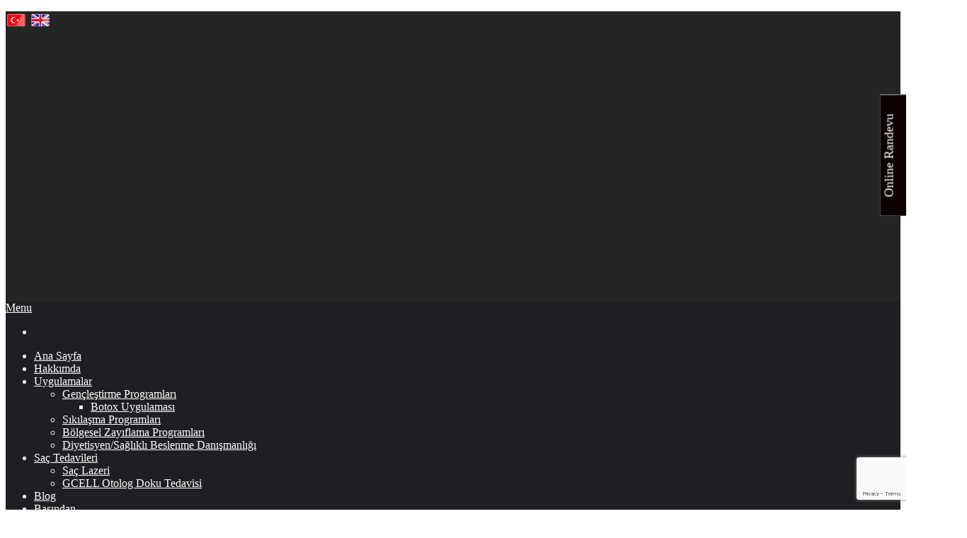

--- FILE ---
content_type: text/html; charset=UTF-8
request_url: https://birgulaltunturk.com/zencefil/
body_size: 28401
content:
<!DOCTYPE html>
<!--[if lt IE 7]>      <html class="no-js lt-ie9 lt-ie8 lt-ie7"> <![endif]-->
<!--[if IE 7]>         <html class="no-js lt-ie9 lt-ie8"> <![endif]-->
<!--[if IE 8]>         <html class="no-js lt-ie9"> <![endif]-->
<!--[if gt IE 8]><!--> <html class="no-js" dir="ltr" lang="tr"> <!--<![endif]-->

    <head>

        <!-- GENERAL HEADER -->
        
        <meta content="width=device-width, initial-scale=1, maximum-scale=1, user-scalable=no" name="viewport">
        <meta content="black" name="apple-mobile-web-app-status-bar-style">
        <!--[if IE]><meta http-equiv="X-UA-Compatible" content="IE=edge,chrome=1"><![endif]-->

        <!-- THEME OPTIONS -->
        
        <!-- DYNAMIC HEAD -->
        	<!-- NATIVE HEADER STUFF -->

		
		
        <meta charset="UTF-8">
        <link rel="pingback" href="https://birgulaltunturk.com/xmlrpc.php" />

	<!-- FAVICON -->

        <link rel="shortcut icon" href="https://birgulaltunturk.com/wp-content/uploads/ms-icon-150x150.png" />
        
	<!-- USER FONTS -->

	    <link href='http://fonts.googleapis.com/css?family=Open+Sans' rel='stylesheet' type='text/css'>	    <link href='http://fonts.googleapis.com/css?family=Open+Sans' rel='stylesheet' type='text/css'>	    <link href='http://fonts.googleapis.com/css?family=Open+Sans' rel='stylesheet' type='text/css'>	    <link href='http://fonts.googleapis.com/css?family=Open+Sans:600' rel='stylesheet' type='text/css'>	    <link href='http://fonts.googleapis.com/css?family=Open+Sans' rel='stylesheet' type='text/css'>	    <link href='http://fonts.googleapis.com/css?family=Open+Sans:italic' rel='stylesheet' type='text/css'>	    <link href='http://fonts.googleapis.com/css?family=Open+Sans' rel='stylesheet' type='text/css'>	    <link href='http://fonts.googleapis.com/css?family=Open+Sans' rel='stylesheet' type='text/css'>	    <link href='http://fonts.googleapis.com/css?family=Open+Sans' rel='stylesheet' type='text/css'>
	<!-- OPEN GRAPH -->

		
        <!-- WORDPRESS MAIN HEADER CALL -->
        	<style>img:is([sizes="auto" i], [sizes^="auto," i]) { contain-intrinsic-size: 3000px 1500px }</style>
	
		<!-- All in One SEO 4.8.7 - aioseo.com -->
		<title>Zencefil | Dr. Birgül Altuntürk - Medikal Estetik Hekimi</title>
	<meta name="robots" content="max-image-preview:large" />
	<meta name="author" content="Dr. Birgül Altuntürk"/>
	<link rel="canonical" href="https://birgulaltunturk.com/zencefil/" />
	<meta name="generator" content="All in One SEO (AIOSEO) 4.8.7" />
		<script type="application/ld+json" class="aioseo-schema">
			{"@context":"https:\/\/schema.org","@graph":[{"@type":"Article","@id":"https:\/\/birgulaltunturk.com\/zencefil\/#article","name":"Zencefil | Dr. Birg\u00fcl Altunt\u00fcrk - Medikal Estetik Hekimi","headline":"Zencefil","author":{"@id":"https:\/\/birgulaltunturk.com\/author\/admin\/#author"},"publisher":{"@id":"https:\/\/birgulaltunturk.com\/#organization"},"image":{"@type":"ImageObject","url":"https:\/\/birgulaltunturk.com\/wp-content\/uploads\/zencefil-blog3.jpg","width":900,"height":563},"datePublished":"2016-01-25T07:50:21+02:00","dateModified":"2016-01-25T22:50:09+02:00","inLanguage":"tr-TR","mainEntityOfPage":{"@id":"https:\/\/birgulaltunturk.com\/zencefil\/#webpage"},"isPartOf":{"@id":"https:\/\/birgulaltunturk.com\/zencefil\/#webpage"},"articleSection":"Makaleler"},{"@type":"BreadcrumbList","@id":"https:\/\/birgulaltunturk.com\/zencefil\/#breadcrumblist","itemListElement":[{"@type":"ListItem","@id":"https:\/\/birgulaltunturk.com#listItem","position":1,"name":"Ev","item":"https:\/\/birgulaltunturk.com","nextItem":{"@type":"ListItem","@id":"https:\/\/birgulaltunturk.com\/kategori\/makaleler\/#listItem","name":"Makaleler"}},{"@type":"ListItem","@id":"https:\/\/birgulaltunturk.com\/kategori\/makaleler\/#listItem","position":2,"name":"Makaleler","item":"https:\/\/birgulaltunturk.com\/kategori\/makaleler\/","nextItem":{"@type":"ListItem","@id":"https:\/\/birgulaltunturk.com\/zencefil\/#listItem","name":"Zencefil"},"previousItem":{"@type":"ListItem","@id":"https:\/\/birgulaltunturk.com#listItem","name":"Ev"}},{"@type":"ListItem","@id":"https:\/\/birgulaltunturk.com\/zencefil\/#listItem","position":3,"name":"Zencefil","previousItem":{"@type":"ListItem","@id":"https:\/\/birgulaltunturk.com\/kategori\/makaleler\/#listItem","name":"Makaleler"}}]},{"@type":"Organization","@id":"https:\/\/birgulaltunturk.com\/#organization","name":"Dr. Birg\u00fcl Altunt\u00fcrk - Medikal Estetik Hekimi","url":"https:\/\/birgulaltunturk.com\/"},{"@type":"Person","@id":"https:\/\/birgulaltunturk.com\/author\/admin\/#author","url":"https:\/\/birgulaltunturk.com\/author\/admin\/","name":"Dr. Birg\u00fcl Altunt\u00fcrk","image":{"@type":"ImageObject","@id":"https:\/\/birgulaltunturk.com\/zencefil\/#authorImage","url":"https:\/\/secure.gravatar.com\/avatar\/f17f57d83f753ec99fce7533dba383521304176dfe942ab6ef01fd7698777e28?s=96&d=mm&r=g","width":96,"height":96,"caption":"Dr. Birg\u00fcl Altunt\u00fcrk"}},{"@type":"WebPage","@id":"https:\/\/birgulaltunturk.com\/zencefil\/#webpage","url":"https:\/\/birgulaltunturk.com\/zencefil\/","name":"Zencefil | Dr. Birg\u00fcl Altunt\u00fcrk - Medikal Estetik Hekimi","inLanguage":"tr-TR","isPartOf":{"@id":"https:\/\/birgulaltunturk.com\/#website"},"breadcrumb":{"@id":"https:\/\/birgulaltunturk.com\/zencefil\/#breadcrumblist"},"author":{"@id":"https:\/\/birgulaltunturk.com\/author\/admin\/#author"},"creator":{"@id":"https:\/\/birgulaltunturk.com\/author\/admin\/#author"},"image":{"@type":"ImageObject","url":"https:\/\/birgulaltunturk.com\/wp-content\/uploads\/zencefil-blog3.jpg","@id":"https:\/\/birgulaltunturk.com\/zencefil\/#mainImage","width":900,"height":563},"primaryImageOfPage":{"@id":"https:\/\/birgulaltunturk.com\/zencefil\/#mainImage"},"datePublished":"2016-01-25T07:50:21+02:00","dateModified":"2016-01-25T22:50:09+02:00"},{"@type":"WebSite","@id":"https:\/\/birgulaltunturk.com\/#website","url":"https:\/\/birgulaltunturk.com\/","name":"Dr. Birg\u00fcl Altunt\u00fcrk - Medikal Estetik Hekimi","inLanguage":"tr-TR","publisher":{"@id":"https:\/\/birgulaltunturk.com\/#organization"}}]}
		</script>
		<!-- All in One SEO -->


<!-- Google Tag Manager for WordPress by gtm4wp.com -->
<script data-cfasync="false" data-pagespeed-no-defer>
	var gtm4wp_datalayer_name = "dataLayer";
	var dataLayer = dataLayer || [];
</script>
<!-- End Google Tag Manager for WordPress by gtm4wp.com --><link rel="alternate" type="application/rss+xml" title="Dr. Birgül Altuntürk - Medikal Estetik Hekimi &raquo; akışı" href="https://birgulaltunturk.com/feed/" />
<link rel="alternate" type="application/rss+xml" title="Dr. Birgül Altuntürk - Medikal Estetik Hekimi &raquo; yorum akışı" href="https://birgulaltunturk.com/comments/feed/" />
<link rel="alternate" type="application/rss+xml" title="Dr. Birgül Altuntürk - Medikal Estetik Hekimi &raquo; Zencefil yorum akışı" href="https://birgulaltunturk.com/zencefil/feed/" />
<script type="text/javascript">
/* <![CDATA[ */
window._wpemojiSettings = {"baseUrl":"https:\/\/s.w.org\/images\/core\/emoji\/16.0.1\/72x72\/","ext":".png","svgUrl":"https:\/\/s.w.org\/images\/core\/emoji\/16.0.1\/svg\/","svgExt":".svg","source":{"concatemoji":"https:\/\/birgulaltunturk.com\/wp-includes\/js\/wp-emoji-release.min.js?ver=6.8.3"}};
/*! This file is auto-generated */
!function(s,n){var o,i,e;function c(e){try{var t={supportTests:e,timestamp:(new Date).valueOf()};sessionStorage.setItem(o,JSON.stringify(t))}catch(e){}}function p(e,t,n){e.clearRect(0,0,e.canvas.width,e.canvas.height),e.fillText(t,0,0);var t=new Uint32Array(e.getImageData(0,0,e.canvas.width,e.canvas.height).data),a=(e.clearRect(0,0,e.canvas.width,e.canvas.height),e.fillText(n,0,0),new Uint32Array(e.getImageData(0,0,e.canvas.width,e.canvas.height).data));return t.every(function(e,t){return e===a[t]})}function u(e,t){e.clearRect(0,0,e.canvas.width,e.canvas.height),e.fillText(t,0,0);for(var n=e.getImageData(16,16,1,1),a=0;a<n.data.length;a++)if(0!==n.data[a])return!1;return!0}function f(e,t,n,a){switch(t){case"flag":return n(e,"\ud83c\udff3\ufe0f\u200d\u26a7\ufe0f","\ud83c\udff3\ufe0f\u200b\u26a7\ufe0f")?!1:!n(e,"\ud83c\udde8\ud83c\uddf6","\ud83c\udde8\u200b\ud83c\uddf6")&&!n(e,"\ud83c\udff4\udb40\udc67\udb40\udc62\udb40\udc65\udb40\udc6e\udb40\udc67\udb40\udc7f","\ud83c\udff4\u200b\udb40\udc67\u200b\udb40\udc62\u200b\udb40\udc65\u200b\udb40\udc6e\u200b\udb40\udc67\u200b\udb40\udc7f");case"emoji":return!a(e,"\ud83e\udedf")}return!1}function g(e,t,n,a){var r="undefined"!=typeof WorkerGlobalScope&&self instanceof WorkerGlobalScope?new OffscreenCanvas(300,150):s.createElement("canvas"),o=r.getContext("2d",{willReadFrequently:!0}),i=(o.textBaseline="top",o.font="600 32px Arial",{});return e.forEach(function(e){i[e]=t(o,e,n,a)}),i}function t(e){var t=s.createElement("script");t.src=e,t.defer=!0,s.head.appendChild(t)}"undefined"!=typeof Promise&&(o="wpEmojiSettingsSupports",i=["flag","emoji"],n.supports={everything:!0,everythingExceptFlag:!0},e=new Promise(function(e){s.addEventListener("DOMContentLoaded",e,{once:!0})}),new Promise(function(t){var n=function(){try{var e=JSON.parse(sessionStorage.getItem(o));if("object"==typeof e&&"number"==typeof e.timestamp&&(new Date).valueOf()<e.timestamp+604800&&"object"==typeof e.supportTests)return e.supportTests}catch(e){}return null}();if(!n){if("undefined"!=typeof Worker&&"undefined"!=typeof OffscreenCanvas&&"undefined"!=typeof URL&&URL.createObjectURL&&"undefined"!=typeof Blob)try{var e="postMessage("+g.toString()+"("+[JSON.stringify(i),f.toString(),p.toString(),u.toString()].join(",")+"));",a=new Blob([e],{type:"text/javascript"}),r=new Worker(URL.createObjectURL(a),{name:"wpTestEmojiSupports"});return void(r.onmessage=function(e){c(n=e.data),r.terminate(),t(n)})}catch(e){}c(n=g(i,f,p,u))}t(n)}).then(function(e){for(var t in e)n.supports[t]=e[t],n.supports.everything=n.supports.everything&&n.supports[t],"flag"!==t&&(n.supports.everythingExceptFlag=n.supports.everythingExceptFlag&&n.supports[t]);n.supports.everythingExceptFlag=n.supports.everythingExceptFlag&&!n.supports.flag,n.DOMReady=!1,n.readyCallback=function(){n.DOMReady=!0}}).then(function(){return e}).then(function(){var e;n.supports.everything||(n.readyCallback(),(e=n.source||{}).concatemoji?t(e.concatemoji):e.wpemoji&&e.twemoji&&(t(e.twemoji),t(e.wpemoji)))}))}((window,document),window._wpemojiSettings);
/* ]]> */
</script>
<link rel='stylesheet' id='gencSaglik-css-css' href='https://birgulaltunturk.com/wp-content/plugins/VucutKitle/css/gencSaglik.css?ver=6.8.3' type='text/css' media='all' />
<style id='wp-emoji-styles-inline-css' type='text/css'>

	img.wp-smiley, img.emoji {
		display: inline !important;
		border: none !important;
		box-shadow: none !important;
		height: 1em !important;
		width: 1em !important;
		margin: 0 0.07em !important;
		vertical-align: -0.1em !important;
		background: none !important;
		padding: 0 !important;
	}
</style>
<link rel='stylesheet' id='contact-form-7-css' href='https://birgulaltunturk.com/wp-content/plugins/contact-form-7/includes/css/styles.css?ver=6.1.1' type='text/css' media='all' />
<link rel='stylesheet' id='cookie-notice-front-css' href='https://birgulaltunturk.com/wp-content/plugins/cookie-notice/css/front.min.css?ver=2.5.7' type='text/css' media='all' />
<link rel='stylesheet' id='hairdo_shortcodes_plugin_style-css' href='https://birgulaltunturk.com/wp-content/plugins/hairdo-shortcodes-plugin/css/tc_shortCodes.css?ver=6.8.3' type='text/css' media='all' />
<link rel='stylesheet' id='hairdo_shortcodes_plugin_flexslider_style-css' href='https://birgulaltunturk.com/wp-content/plugins/hairdo-shortcodes-plugin/css/flexslider.css?ver=6.8.3' type='text/css' media='all' />
<link rel='stylesheet' id='hairdo_widgets_plugin_style-css' href='https://birgulaltunturk.com/wp-content/plugins/hairdo-widgets-plugin/css/style.css?ver=6.8.3' type='text/css' media='all' />
<link rel='stylesheet' id='hairdo_widgets_plugin_morris_style-css' href='https://birgulaltunturk.com/wp-content/plugins/hairdo-widgets-plugin/css/morris.css?ver=6.8.3' type='text/css' media='all' />
<link rel='stylesheet' id='normalize-css' href='https://birgulaltunturk.com/wp-content/themes/hairdo/css/normalize.min.css?ver=6.8.3' type='text/css' media='all' />
<link rel='stylesheet' id='style-css' href='https://birgulaltunturk.com/wp-content/themes/hairdo/style.css?ver=6.8.3' type='text/css' media='all' />
<link rel='stylesheet' id='canon-sidr-style-css' href='https://birgulaltunturk.com/wp-content/themes/hairdo/css/jquery.sidr.light.css?ver=6.8.3' type='text/css' media='all' />
<link rel='stylesheet' id='isotope_style-css' href='https://birgulaltunturk.com/wp-content/themes/hairdo/css/isotope.css?ver=6.8.3' type='text/css' media='all' />
<link rel='stylesheet' id='flexslider_style-css' href='https://birgulaltunturk.com/wp-content/themes/hairdo/css/flexslider.css?ver=6.8.3' type='text/css' media='all' />
<link rel='stylesheet' id='font_awesome_style-css' href='https://birgulaltunturk.com/wp-content/themes/hairdo/css/font-awesome.css?ver=6.8.3' type='text/css' media='all' />
<link rel='stylesheet' id='countdown_style-css' href='https://birgulaltunturk.com/wp-content/themes/hairdo/css/jquery.countdown.css?ver=6.8.3' type='text/css' media='all' />
<link rel='stylesheet' id='owl_carousel_style-css' href='https://birgulaltunturk.com/wp-content/themes/hairdo/js/owl-carousel/owl.carousel.css?ver=6.8.3' type='text/css' media='all' />
<link rel='stylesheet' id='owl_carousel_theme_style-css' href='https://birgulaltunturk.com/wp-content/themes/hairdo/js/owl-carousel/owl.theme.css?ver=6.8.3' type='text/css' media='all' />
<link rel='stylesheet' id='canon-mediaelementplayer-style-css' href='https://birgulaltunturk.com/wp-content/themes/hairdo/js/media/mediaelementplayer.min.css?ver=6.8.3' type='text/css' media='all' />
<link rel='stylesheet' id='responsive_style-css' href='https://birgulaltunturk.com/wp-content/themes/hairdo/css/responsive.css?ver=6.8.3' type='text/css' media='all' />
<link rel='stylesheet' id='boxed_style-css' href='https://birgulaltunturk.com/wp-content/themes/hairdo/css/boxed.css?ver=6.8.3' type='text/css' media='all' />
<link rel='stylesheet' id='fancybox_style-css' href='https://birgulaltunturk.com/wp-content/themes/hairdo/js/fancybox/source/jquery.fancybox.css?ver=6.8.3' type='text/css' media='all' />
<link rel='stylesheet' id='fancybox_buttons_style-css' href='https://birgulaltunturk.com/wp-content/themes/hairdo/js/fancybox/source/helpers/jquery.fancybox-buttons.css?ver=6.8.3' type='text/css' media='all' />
<link rel='stylesheet' id='tablepress-default-css' href='https://birgulaltunturk.com/wp-content/plugins/tablepress/css/build/default.css?ver=3.2.3' type='text/css' media='all' />
<link rel='stylesheet' id='smile-modal-style-css' href='https://birgulaltunturk.com/wp-content/plugins/convertplug/modules/modal/assets/css/modal.min.css?ver=6.8.3' type='text/css' media='all' />
<link rel='stylesheet' id='cp-perfect-scroll-style-css' href='https://birgulaltunturk.com/wp-content/plugins/convertplug/modules/slide_in/../../admin/assets/css/perfect-scrollbar.min.css?ver=6.8.3' type='text/css' media='all' />
<link rel='stylesheet' id='smile-info-bar-style-css' href='https://birgulaltunturk.com/wp-content/plugins/convertplug/modules/info_bar/assets/css/info_bar.min.css?ver=6.8.3' type='text/css' media='all' />

	<style type="text/css">
	
	
	
	
/* ==========================================================================
   THEME COLOURS
   
   
   001. BODY BACKGROUND
   002. MAIN PLATE BACKGROUND
   003. MAIN TEXT
   004. LINKS
   005. LINK HOVER
   006. MAIN HEADINGS
   007. SECONDARY BODY TEXT
   008. TERTIARY BODY TEXT
   009. LOGO AS TEXT
   010. FEATURE COLOR 1
   011. FEATURE COLOR 2
   012. WHITE TEXT
   013. PRE HEADER BACKGROUND
   014. PRE HEADER TEXT	
   015. PRE HEADER TEXT HOVER
   016. HEADER BACKGROUND
   017. HEADER TEXT
   018. HEADER TEXT HOVER
   019. POST HEADER BACKGROUND
   020. POST HEADER TEXT
   021. POST HEADER TEXT HOVER
   022. PRE HEADER TERTIARY MENU BACKGROUND
   023. HEADER TERTIARY MENU BACKGROUND
   024. POST TERTIARY MENU BACKGROUND
   025. SIDR BACKGROUND
   026. SIDR TEXT
   027. SIDR TEXT HOVER
   028. SIDR BORDER
   029. BUTTON 1 BACKGROUND COLOR
   030. BUTTON 1 HOVER BACKGROUND COLOR
   031. BUTTON COLOR 1
   032. FEATURE BACKGROUND COLOR 2
   033. BUTTON 2 HOVER BACKGROUND COLOR
   034. BUTTON COLOR 2
   035. FEATURE BACKGROUND COLOR 3
   036. BUTTON 3 HOVER BACKGROUND COLOR
   037. BUTTON COLOR 3
   038. FEATURE BLOCK 1 BACKGROUND
   039. FEATURE BLOCK 2 BACKGROUND
   040. LITE BLOCKS BACKGROUND
   041 /042. FORM ELEMENTS
   043. MAIN BORDERS
   044. FOOTER BACKGROUND
   045. FOOTER HEADINGS
   046. FOOTER TEXT
   047. FOOTER TEXT HOVER
   048. FOOTER BORDERS
   049. FOOTER BUTTONS
   050. / 051. FOOTER FORMS
   052. FOOTER ALTERNATE BLOCK COLOR
   053. BASELINE BACKGROUND
   054. BASE TEXT
   055. BASE TEXT HOVER	   

   
   ========================================================================== */	
	
	
	
	
/* 
001. BODY BACKGROUND _________________________________________________________ */

body.boxed-page{
   	background: #efefef;
   	background: #efefef!important;}







/* 
002. MAIN PLATE BACKGROUND ____________________________________________________ */

 html, .outter-wrapper, .text-seperator-line h5, .comment-num, fieldset.boxy fieldset, .mosaic-backdrop, .tooltipster-default, 
ul.tab-nav li.active, .white-btn, a.white-btn, .white-btn:hover, a.white-btn:hover, .owlCustomNavigation .btn, .owlCustomNavigation .btn:hover, .boxed-page .tt_event_theme_page:before, .tt_event_theme_page, .main table.tt_timetable tr, .single-events

 /* WOO COMMERCE */,
 .woocommerce #payment div.payment_box, .woocommerce-page #payment div.payment_box, .woocommerce div.product .woocommerce-tabs ul.tabs li.active, .woocommerce #content div.product .woocommerce-tabs ul.tabs li.active, .woocommerce-page div.product .woocommerce-tabs ul.tabs li.active, .woocommerce-page #content div.product .woocommerce-tabs ul.tabs li.active
 
 /* BUDDYPRESS */,
 #buddypress div.item-list-tabs ul li.selected, #buddypress div.item-list-tabs ul li.current, #buddypress div.item-list-tabs ul li.selected a, #buddypress div.item-list-tabs ul li.current a, #buddypress .item-list-tabs.activity-type-tabs ul li.selected, #bbpress-forums div.odd, #bbpress-forums ul.odd
 
 /* EVENTS CALENDAR */,
 .tribe-events-list-separator-month span, .single-tribe_events .tribe-events-schedule .tribe-events-cost, .tribe-events-sub-nav li a, .tribe-events-calendar .tribe-events-tooltip, .tribe-events-week .tribe-events-tooltip, .recurring-info-tooltip
 
 /* TABLEPRESS */,
 .tablepress .even td
  {
   	background: #ffffff;  
   	background: #ffffff;}
	
	




	

/* 
003. MAIN TEXT ________________________________________________________________ */  

html, body, button, input, select, textarea, aside .tweet, ul.tab-nav li, ul.accordion li, .accordion-btn,  ul.toggle li, div.post-footer, .main-content .woocommerce-message, .lead, strong, b, .tt_event_theme_page p, .tt_event_items_list li

/* WOO COMMERCE */,
.woocommerce-tabs .comment-text .description, #payment ul.payment_methods.methods p

 /* EVENTS CALENDAR */,
.tribe-events-calendar .tribe-events-tooltip, .tribe-events-week .tribe-events-tooltip, .recurring-info-tooltip { 
	color: #17181b;
   	color: #17181b;}
	
	
	
	
	
	

/* 
004. LINKS ____________________________________________________________________ */  
a, .boxy blockquote cite, a h4, .tt_tabs_navigation li a{
	color: #17181b;
	color: #17181b;}
	
/* TABLEPRESS */
.dataTables_wrapper .dataTables_paginate a{
	color: #17181b;
	color: #17181b!important;}	
	
		
	
	
	

/* 
005. LINK HOVER _______________________________________________________________ */ 

.main a:hover,  #scrollUp:hover, .main h1 a:hover,  a:hover span,  .boxed h5, .main a:hover *, .icon-thirds li:hover em:before,  
h4 span, .boxed ul.social-link a:hover, .meta.option-set a.selected, .page-numbers.current, span.wpcf7-not-valid-tip, .current-cat,  .main .btn.white-btn:hover, .main a.btn.white-btn:hover, .main .owlCustomNavigation .btn:hover, .iconBlock .fa, .media_links a, .pb_gallery .main .isotope_filter_menu li a:hover,  .owlCustomNavigation .btn:hover,  a:hover, ul.tab-nav li:hover, ul.tab-nav li.active, h3.v_nav.v_active, h3.v_nav:hover, ul.sitemap li li a:before, .list-1 li:before, .list-2 li:before, .list-3 li:before, .list-4 li:before, #recaptcha_audio_play_again:before, #recaptcha_audio_download:before, .toggle-btn.active, .accordion-btn.active, a.toggle-btn:before,  a.accordion-btn:before, .boxy ul.social-link a:hover, .boxy .inner-box h5, .active-time a, .tooltip.fa, .event-table td.current-day b:first-child, .tooltipster-content .tt-date, .evt-price, ul.pagination li a.active, .widget-list.option-set li a.selected, .widget-list.option-set li a:hover, .paralax-block .big-count div, .big-count div span,

.tt_tabs_navigation li a:hover, .pb_gallery .main .isotope_filter_menu li a:hover, .page-template-page-gallery-php .gallery-filter li a.selected,
.breadcrumb-wrapper a:hover, .masonry-gallery a.selected

/* BBPRESS */,
#bbpress-forums #bbp-single-user-details #bbp-user-navigation li.current a

/* EVENTS CALENDAR */,
.tribe-events-list-separator-month span, .tribe-events-sub-nav li a, .tribe-events-tooltip .date-start.dtstart, .tribe-events-tooltip .date-end.dtend, .single-tribe_events .tribe-events-schedule .tribe-events-cost, .tribe-bar-active a

/* TABLEPRESS */,
.paginate_button:hover:before, .paginate_button:hover:after, .dataTables_wrapper .dataTables_paginate a

{
	color: #d2165d;	
	color: #d2165d;}


.text-seperator.gal-sep .meta li a.selected,	
/* TABLEPRESS */
.dataTables_wrapper .dataTables_paginate a:hover
{
	color: #d2165d;	
	color: #d2165d!important;}	
	
	
	
	
	
	
	

/* 
006. MAIN HEADINGS ____________________________________________________________ */

 h1, h1 a, h2, h2 a, h3, h3 a, h4, h4 a, h5, h6, .feature-link, .icon-thirds li em:before, .countdown_amount,  .caption-cite, .sc_accordion-btn, .accordion-btn, .toggle-btn, .sc_toggle-btn, .text-seperator h5, .big-count div, .tt_event_theme_page h2, .tt_event_theme_page h5, .tt_responsive .tt_timetable.small .box_header, .tt_timetable th, .tt_timetable td, .tt_event_theme_page h4, .tt_event_theme_page h3, .type-cpt_project ul.meta li:first-child strong, .pb_gallery_preview ul.meta li:first-child strong, .page-template-page-gallery-php ul.meta li:first-child strong

/* WOO COMMERCE */,
.woocommerce ul.products li.product .price, .woocommerce-page ul.products li.product .price, .woocommerce table.cart a.remove:hover, .woocommerce #content table.cart a.remove:hover, .woocommerce-page table.cart a.remove:hover, .woocommerce-page #content table.cart a.remove:hover, .summary.entry-summary .price span,  .woocommerce div.product .woocommerce-tabs ul.tabs li a, .woocommerce #content div.product .woocommerce-tabs ul.tabs li a, .woocommerce-page div.product .woocommerce-tabs ul.tabs li a, .woocommerce-page #content div.product .woocommerce-tabs ul.tabs li a, mark

/* BBPRESS*/,
#bbpress-forums .bbp-forum-title, #bbpress-forums .bbp-topic-permalink

/* BUDDYPRESS */,
#buddypress .activity-meta a.bp-primary-action span

/* EVENTS CALENDAR */,
.single-tribe_events .tribe-events-schedule *
{
	color: #d2165d;
   	color: #d2165d;}
	
	
	
	
	



/* 
007. SECONDARY BODY TEXT _______________________________________________________ */

.lead, .boxy blockquote, blockquote.post-type-quote, blockquote{
	color: #17181b;
	color: #17181b;}







/* 
008. TERTIARY BODY TEXT _______________________________________________________ */
.meta.date, .rating:not(:checked) > label, .toggle-btn span, .rate-box strong, .star-rating > span,
.time-table tr td:first-child, .event-table td b:first-child, .widget .post-date, .widget .rss-date, .eol *, .paging .half.eol:after, .paging .half.eol:before,
 .paging .half.eol .meta, .breadcrumb-wrapper, .breadcrumb-wrapper a, .meta, .meta a,  caption, .wp-caption-text, .multi_navigation_hint, .tweet:before,  .white-btn, a.white-btn, aside .tweet .meta:before, .twitter_theme_design .tweet .meta:before, .post-type-tweet:before,   .owlCustomNavigation .btn, .sticky:before,
 .milestone-container .time-date, .approval_pending_notice, .paired-list span, .blogPost.meta li:before

/* WOO COMMERCE */,
 .woocommerce-result-count, .woocommerce ul.products li.product .price del, .woocommerce-page ul.products li.product .price del, .summary.entry-summary .price del span,  .woocommerce .cart-collaterals .cart_totals p small, .woocommerce-page .cart-collaterals .cart_totals p small, .woocommerce .star-rating:before, .woocommerce-page .star-rating:before, .widget_shopping_cart_content .cart_list li .quantity

/* BBPRESS*/,
  .bbp-forum-header a.bbp-forum-permalink, .bbp-topic-header a.bbp-topic-permalink, .bbp-reply-header a.bbp-reply-permalink,
  #bbpress-forums .bbp-topic-header .bbp-meta a.bbp-topic-permalink, #bbpress-forums #bbp-single-user-details #bbp-user-navigation a

/* BUDDYPRESS */,
  #buddypress div#item-header div#item-meta

/* EVENTS CALENDAR */,
  .tribe-events-sub-nav li a:hover, .tribe-events-event-meta .tribe-events-venue-details, .tribe-events-thismonth div:first-child, .tribe-events-list-widget ol li .duration
  
  {
	color: #f65486;
	color: #f65486;}

/* TABLEPRESS */
.dataTables_wrapper .dataTables_paginate a.disabled {
	color: #f65486;
	color: #f65486!important;}










/* 
009. LOGO AS TEXT ____________________________________________________________ */
.logo.text{
	color: #ffffff;
	color: #ffffff;}










/* 
010. FEATURE COLOR 1 ____________________________________________________________ */

.feature-link:after, h1 span, h2 span, h1 span, h2 span, h3 span, h6 span,  .widget-footer .tab-nav li.active, .statistics li span,   ol > li:before, h3.v_active,   aside .tweet a, .twitter_theme_design .tweet a,  h3.fittext, .price-cell .inwrap:after,  .widget-footer .tab-content-block h3.v_nav.v_active,  .error[generated=true],  ul.pagination li a.active,  .main .feature-link:hover,  .highlight, .toolbar-search-btn:hover em, div.media_links a:hover, .main-container .countdown_section, .canon_animated_number h1, .feat-1,  a.feat-1, h1 span,  h2 span, h3 span, .highlight, .highlight:before, .highlight:after, a.feat-title:hover, .paging .meta, .paging .col-1-2:before, .paging .col-1-2:after,.tt_event_hours_count, .tt_event_url, .tt_items_list .value, cite

 
 /* WOO COMMERCE */,
 .shipping_calculator h2 a, .woocommerce table.cart a.remove, .woocommerce #content table.cart a.remove, .woocommerce-page table.cart a.remove, .woocommerce-page #content table.cart a.remove, .woocommerce form .form-row .required, .woocommerce-page form .form-row .required, .woocommerce div.product .woocommerce-tabs ul.tabs li a:hover, .woocommerce #content div.product .woocommerce-tabs ul.tabs li a:hover, .woocommerce-page div.product .woocommerce-tabs ul.tabs li a:hover, .woocommerce-page #content div.product .woocommerce-tabs ul.tabs li a:hover, .woocommerce div.product .stock, .woocommerce #content div.product .stock, .woocommerce-page div.product .stock, .woocommerce-page #content div.product .stock, .woocommerce div.product .out-of-stock, .woocommerce #content div.product .out-of-stock, .woocommerce-page div.product .out-of-stock, .woocommerce-page #content div.product .out-of-stock
 
 /* BBPRESS*/,
 #bbpress-forums .bbp-forum-title:hover, #bbpress-forums .bbp-topic-permalink:hover, .bbp-forum-header a.bbp-forum-permalink:hover, .bbp-topic-header a.bbp-topic-permalink:hover, .bbp-reply-header a.bbp-reply-permalink:hover, #bbpress-forums .bbp-topic-header .bbp-meta a.bbp-topic-permalink:hover, #bbpress-forums #bbp-single-user-details #bbp-user-navigation li a:hover, .widget_display_stats dl dd strong
 
 /* BUDDYPRESS */,
 #buddypress div.item-list-tabs ul li.selected a, #buddypress div.item-list-tabs ul li.current a
 
 /* EVENTS CALENDAR */,
 #tribe-bar-collapse-toggle:hover
 
 /* TABLEPRESS */,
 .paginate_button.disabled:after, .paginate_button.disabled:before, .paginate_button:after, .paginate_button:before
{
	color: #f65486;
   	color: #f65486;}
span.hairdorate, span.quoterate{
	color: #f65486;
	color: #f65486!important;}
	






/* 
011. FEATURE COLOR 2 ____________________________________________________________ */

.more:before, .comments .more:before, .main ul li:before, .comment-reply-link:before, .comment-edit-link:before, #cancel-comment-reply-link:before,
ul.toggle .toggle-btn.active, .tab-nav li.active, .accordion-btn.active, .sc_accordion-btn.active, ul.accordion li a.accordion-btn:before, ul.toggle li a.toggle-btn:before, h4.fittext, .statistics li em, .price h3,  .price-cell:first-child p span, .price-cell:after, .tt_event_theme_page ul li:before

 /* WOO COMMERCE */,
 .woocommerce .star-rating span:before, .woocommerce-page .star-rating span:before 
{
	color: #fa9cb9;	
   	color: #ffa9cb9;}








/* 
 012. WHITE TEXT ____________________________________________________________ */
 
 .callout-block h5, .widget-footer strong, .btn, input[type=button], input[type=submit], ol.graphs > li div, #menu-icon, .tp-caption.btn a, a.tp-button, #scrollUp, .feature-heading *,  .logo-text, .widget-footer .tab-nav li, nav li.donate.current-menu-item > a,  .timeline_load_more:hover h4, .main a.btn:hover, .price h3 span, .price-table-feature .price-cell.feature p, .price-table-feature .price-cell h3 span, .price-cell.feature h3, .price-cell h3 span, .widget-footer .tab-content-block h3.v_nav, .download-table .fa, .button, a.button:hover, a.btn:hover, .btn:hover .ficon, .ui-autocomplete li a, .ui-state-focus, .iconBlock em.fa, .post-tag-cloud a:hover,.mosaic-overlay *, .hairdo-rs-heading, .hairdo-rs-text, .corner, .paralax-block.outter-wrapper blockquote, .price h3 span,  .price-cell:first-child p, td.active-time b:first-child, .paralax-block h1, .paralax-block h2, .paralax-block h3, .paralax-block h4, .paralax-block h5, .paralax-block h6, .paralax-block p, .paralax-block .big-count span 
 
 
 /* WOO COMMERCE */,
 .woocommerce span.onsale, .woocommerce-page span.onsale
 
 /* BBPRESS*/,
 #bbp_reply_submit, button.button, .bbp-pagination-links a.next.page-numbers, .bbp-pagination-links a.prev.page-numbers, .bbp-logged-in .button.logout-link
 
 /* BUDDYPRESS */,
 #buddypress button, #buddypress a.button, #buddypress input[type="submit"], #buddypress input[type="button"], #buddypress input[type="reset"], #buddypress ul.button-nav li a, #buddypress div.generic-button a, #buddypress .comment-reply-link, a.bp-title-button, #buddypress button:hover, #buddypress a.button:hover, #buddypress input[type="submit"]:hover, #buddypress input[type="button"]:hover, #buddypress input[type="reset"]:hover, #buddypress ul.button-nav li a:hover, #buddypress div.generic-button a:hover, #buddypress .comment-reply-link:hover, a.bp-title-button:hover, #buddypress #profile-edit-form ul.button-nav li a, .bp-login-widget-user-links .bp-login-widget-user-logout a
 
 /* EVENTS CALENDAR */,
 .tribe-events-event-cost span, a.tribe-events-read-more, a.tribe-events-read-more:hover, .tribe-events-list-widget .tribe-events-widget-link a
  {
 	color: #fff;
    color: #ffffff; }








/* 
013. PRE HEADER BACKGROUND ____________________________________________________________ */

.pre-header-container, .pre-header-container ul, .pre-header-container .nav ul, .outter-wrapper.search-header-container {
	background: #25262a;
   	background: #17181b;}







/* 
014. PRE HEADER TEXT ____________________________________________________________ */

.pre-header-container, .pre-header-container a, .pre-header-container a *, .pre-header-container .hasCountdown * {
	color: #ffffff;
   	color: #ffffff;}







/* 
015. PRE HEADER TEXT HOVER ____________________________________________________________ */

.pre-header-container a:hover, .pre-header-container a:hover *,
.pre-header-container li.current-menu-ancestor > a, 
.pre-header-container .sub-menu li.current-menu-ancestor > a:hover,  
.pre-header-container li.current-menu-item > a {
	color: #f65486;
   	color: #f65486;}
	
	
	
	
	
	

/* 
016. HEADER BACKGROUND ____________________________________________________________ */

.outter-wrapper.header-container, .header-container .nav ul, .ui-autocomplete li, .price h3, ol.graphs > li div.grey-btn, .btn.grey-btn, .price-cell.feature  {
	background: #17181b;
   	background: #cfcfcf;}







/* 
017. HEADER TEXT ____________________________________________________________ */

.header-container, .header-container a, .header-container a *, .header-container .hasCountdown *  {
	color: #ffffff;
   	color: #ffffff;}







/* 
018. HEADER TEXT HOVER ____________________________________________________________ */

.header-container a:hover, .header-container a:hover *,
.header-container li.current-menu-ancestor > a, 
.header-container .sub-menu li.current-menu-ancestor > a:hover,  
.header-container li.current-menu-item > a   {
	color: #f65486;
   	color: #f65486;}
	
	



	

	

/* 
019. POST HEADER BACKGROUND ____________________________________________________________ */

.post-header-container, .post-header-container .nav ul{
	background: #25262a;
   	background: #1e1f22;}







/* 
020. POST HEADER TEXT ____________________________________________________________ */

.post-header-container, .post-header-container a, .post-header-container a *, .post-header-container .hasCountdown *{
	color: #ffffff;
   	color: #ffffff;}







/* 
021. POST HEADER TEXT HOVER ____________________________________________________________ */

.post-header-container a:hover, .post-header-container a:hover *,
.post-header-container li.current-menu-ancestor > a, 
.post-header-container .sub-menu li.current-menu-ancestor > a:hover,  
.post-header-container li.current-menu-item > a  {
	color: #f65486;
   	color: #f65486;}
	
	
	
	
	

	

/* 
022. PRE HEADER TERTIARY MENU BACKGROUND _________________________________________________ */

 .pre-header-container ul ul.sub-menu ul.sub-menu, .pre-header-container ul li:hover ul ul:before{
	background: #17181b;
   	background: #cfcfcf;}







/* 
023. HEADER TERTIARY MENU BACKGROUND ____________________________________________________________ */

.header-container .nav li:hover ul ul, .header-container .nav li:hover ul ul:before, .tp-bullets.simplebullets.round .bullet{
	background: #25262a;
   	background: #25262a;}







/* 
024. POST TERTIARY MENU BACKGROUND _________________________________________________ */

.post-header-container .nav li:hover ul ul, .post-header-container .nav li:hover ul ul:before{
	background: #17181b;
   	background: #cfcfcf;}
	
	
	
	
	

/* 
025. SIDR BACKGROUND ____________________________________________________________ */

.sidr {
	background: #25262a;
   	background: #25262a;}






/* 
026. SIDR TEXT ____________________________________________________________ */

.sidr, .sidr a {
	color: #ffffff;
   	color: #ffffff;}






/* 
027. SIDR TEXT HOVER ____________________________________________________________ */

.sidr a:hover, .sidr a:hover *  {
	color: #f65486;
   	color: #f65486;}






/* 
028. SIDR BORDER ____________________________________________________________ */

.sidr ul, .sidr li {
	border-color: #4b4c52!important;
		border-color: #4b4c52!important;}




/* 
029. BUTTON 1 BACKGROUND COLOR  _________________________________________________ */

input[type=button], input[type=submit], .header-container .nav .donate a:hover, .feat-1, a.feat-1, .btn.feat-1, .btn.orange-btn, a.btn.orange-btn, .btn.active, ol.graphs > li div, .tp-caption.btn a,  .purchase.default, .purchase:hover.default,  .tp-bullets.simplebullets.round .bullet.selected, .skin_earth .pb_supporters .btn,  .skin_corporate .price-table-feature .price-cell.last .btn:hover,  .skin_earth .price-table-feature .price-cell.last .btn:hover, .owl-theme .owl-controls .owl-page.active span, .owl-theme .owl-controls.clickable .owl-page:hover span, .search_controls li.search_control_search,  a.btn, button, .price h3, .price-cell:first-child, table td.active-time, .time-table tr:nth-child(n+1):nth-child(even) td.active-time, .event-table tr:nth-child(n+1):nth-child(even) td.active-time, .owl-controls .owl-page span, table.tablepress.timetable td.occupied, table.tablepress.timetable tr:hover td.occupied

/* WOO COMMERCE */,
p.demo_store, .woocommerce a.button, .woocommerce button.button, .woocommerce input.button, .woocommerce #respond input#submit, .woocommerce #content input.button, .woocommerce-page a.button, .woocommerce-page button.button, .woocommerce-page input.button, .woocommerce-page #respond input#submit, .woocommerce-page #content input.button,  .woocommerce a.button.alt, .woocommerce button.button.alt, .woocommerce input.button.alt, .woocommerce #respond input#submit.alt, .woocommerce #content input.button.alt, .woocommerce-page a.button.alt, .woocommerce-page button.button.alt, .woocommerce-page input.button.alt, .woocommerce-page #respond input#submit.alt, .woocommerce-page #content input.button.alt, .woocommerce-message:before, .woocommerce .shop_table.cart td.actions .button.alt, .woocommerce .shop_table.cart td.actions .button:hover, .woocommerce .woocommerce-message a.button:hover

/* BBPRESS */,
#bbp_reply_submit:hover, button.button:hover, .bbp-pagination-links a.next.page-numbers:hover, .bbp-pagination-links a.prev.page-numbers:hover, .bbp-logged-in .button.logout-link:hover

/* BUDDYPRESS */,
#buddypress button:hover, #buddypress a.button:hover, #buddypress input[type="submit"]:hover, #buddypress input[type="button"]:hover, #buddypress input[type="reset"]:hover, #buddypress ul.button-nav li a:hover, #buddypress div.generic-button a:hover, #buddypress .comment-reply-link:hover, a.bp-title-button:hover, #buddypress #profile-edit-form ul.button-nav li a:hover, .bp-login-widget-user-logout a:hover

/* EVENTS CALENDAR */,
.tribe-events-list-widget .tribe-events-widget-link a, .tribe-events-read-more

/* GRAVITY FORMS */,
.gf_progressbar_percentage

/* Rev Slider */,
.tp-button.btn

{
	background: #ea3d7e;
   	background: #ea3d7e;}


	




/* 
030. BUTTON 1 HOVER BACKGROUND COLOR  _________________________________________________ */

a.btn:hover, button:hover, .btn.hover, a.btn:hover, input[type=button]:hover, input[type=submit]:hover, .feat-1:hover, a.feat-1:hover, .btn.feat-1:hover

/* WOO COMMERCE */,
.woocommerce a.button:hover, .woocommerce button:hover, .woocommerce button.button:hover, .woocommerce input.button:hover, .woocommerce #respond input#submit:hover, .woocommerce #content input.button:hover, .woocommerce-page a.button:hover, .woocommerce-page button.button:hover, .woocommerce-page input.button:hover, .woocommerce-page #respond input#submit:hover, .woocommerce-page #content input.button:hover, .woocommerce .shop_table.cart td.actions .button, .woocommerce .shop_table.cart td.actions .button.alt:hover, .woocommerce .woocommerce-message a.button,  .product .cart button.single_add_to_cart_button:hover, #place_order:hover, .woocommerce span.onsale, .woocommerce-page span.onsale, .widget_price_filter .ui-slider .ui-slider-handle 

/* EVENTS CALENDAR */,
.tribe-events-read-more:hover, .tribe-events-list-widget .tribe-events-widget-link a:hover,  .tribe-events-event-cost span

{
	background: #aa2154;
   	background: #aa2154;}







/* 
031. BUTTON COLOR 1 _________________________________________________ */
.feat-1, a.feat-1, .btn.feat-1, a.btn,  button, .active-time, .active-time a:hover, .active-time .evt-date, a.btn:hover, input[type=button]:hover, input[type=submit]:hover, button:hover,
table.tablepress.timetable td.occupied *, table.tablepress.timetable td.occupied
{
	color: #ffffff;
   	color: #ffffff;}
	



	


/* 
032. FEATURE BACKGROUND COLOR 2 _________________________________________________ */

.feat-2, a.feat-2, .btn.feat-2, .flex-control-paging li a.flex-active, .price.price-feature h3,
ol.graphs > li div.feat-2, .tp-button.blue, .purchase.blue, .purchase:hover.blue, .price-table-feature .price-cell.feature,  a.tp-button, li.search_control_close,  .search_controls li.search_control_search:hover, .price-feature .btn, .price-feature a.btn, .ui-state-focus,
a.btn-2, button.btn-2

/* BBPRESS */,
#bbp_reply_submit, button.button, .bbp-logged-in .button.logout-link

/* BUDDYPRESS */,
#buddypress button, #buddypress a.button, #buddypress input[type="submit"], #buddypress input[type="button"], #buddypress input[type="reset"], #buddypress ul.button-nav li a, #buddypress div.generic-button a, #buddypress .comment-reply-link, a.bp-title-button, #buddypress #profile-edit-form ul.button-nav li a, .bp-login-widget-user-logout a


{
	background: #ffbbe0;
   	background: #ffbbe0;}







/* 
033. BUTTON 2 HOVER BACKGROUND COLOR  _________________________________________________ */

.feat-2:hover, a.feat-2:hover, .btn.feat-2:hover, a.btn-2:hover, .search_controls li.search_control_close:hover,
input[type=button]:hover,  input[type=submit]:hover, .price-feature .btn:hover, .price-feature a.btn:hover
{
	background-color: #aa2154;
   	background: #aa2154;}







/* 
034. BUTTON COLOR 2 _________________________________________________ */
.feat-2, a.feat-2, .btn.feat-2, .btn-2:hover, input[type=button], input[type=submit], .price.price-feature h3, .price-table-feature .price-cell.feature p span
{
	color: #ffffff;
   	color: #ffffff;}
	
		
		





/* 
035. FEATURE BACKGROUND COLOR 3 _________________________________________________ */

ol.graphs > li div.feat-3, .btn.feat-3, a.btn.feat-3, .feat-3,  .vert-line:before, .vert-line:after, .timeline_load_more:hover, .iconBlock em.fa, 
#pax, .purchase.darkgrey, .purchase:hover.darkgrey,  .btn-3, ul.tab-nav li, .vert-line, .owl-theme .owl-controls .owl-page span

/* BBPRESS */,
.bbp-pagination-links a.next.page-numbers, .bbp-pagination-links a.prev.page-numbers
{
	background: #484b57;
   	background: #484b57;}








/* 
036. BUTTON 3 HOVER BACKGROUND COLOR  _________________________________________________ */

.feat-3:hover, a.feat-3:hover, .btn.feat-3:hover, .post-tag-cloud a:hover, .owl-controls .owl-page span:hover, .btn-3:hover, .owl-page.active span
{
	background: #aa2154;
   	background: #aa2154;}







/* 
037. BUTTON COLOR 3 _________________________________________________ */

.feat-3, a.feat-3, .btn.feat-3, .owl-controls .owl-page span
{
	color: #ffffff;
   	color: #ffffff;}
	
	
	

	
	
/* 
038. FEATURE BLOCK 1 BACKGROUND  ___________________________________________ */

.feat-block-1

/* WOO COMMERCE */,
.widget_price_filter .ui-slider .ui-slider-range

/* TABLEPRESS */,
table.tablepress tfoot th, table.tablepress thead th,
.tablepress .sorting:hover,
.tablepress .sorting_asc,
.tablepress .sorting_desc{
	background: #efefef;
	background: #efefef;}	




	
	
	
/* 
039. FEATURE BLOCK 2 BACKGROUND  ___________________________________________ */

.feat-block-2, .divider{
	background: #efefef;
	background: #efefef;}
	





	


/* 
040. LITE BLOCKS BACKGROUND _________________________________________________ */

.boxed, .price, .price-table, .timeline_load_more, .main table tr:nth-child(2n+1), .main table th, ul.sitemap li a, blockquote.post-type-quote,
table.table-style-1 tr:nth-child(2n+2), table.table-style-1 th, .boxy, .post-container .boxy, 
.boxy.author, ul.comments .odd, .post-tag-cloud a, .box-content, .price, .price-table, .price-cell:after,
.time-table tr:nth-child(n+1):nth-child(even) td, .event-table tr:nth-child(n+1):nth-child(even) td,
.mobile-table tr:nth-child(n+1):nth-child(even) td, .post-excerpt blockquote,  ul.tab-nav li,
ul.timeline > li, ul.tab-nav li.active, .tab-content-block, ul.comments .odd, ol.graphs > li,
.tt_timetable .row_gray, .breadcrumb-wrapper


/* BUDDYPRESS */,
#bbpress-forums li.bbp-header, #bbpress-forums div.even, #bbpress-forums ul.even, #bbpress-forums li.bbp-header, #bbpress-forums li.bbp-footer, #bbpress-forums div.bbp-forum-header, #bbpress-forums div.bbp-topic-header, #bbpress-forums div.bbp-reply-header

/* EVENTS CALENDAR */,
.tribe-events-sub-nav li a:hover, .tribe-events-loop .hentry, .tribe-events-tcblock

/* TABLEPRESS */,
.tablepress .odd td, .tablepress .row-hover tr:hover td

{
	background-color: #f2f2f2;
   	background: #f2f2f2;}
	
	
	
	

/* 
041 /042. FORM ELEMENTS _________________________________________________ */

input[type=text],  input[type=email], input[type=password], textarea, input[type=tel],  input[type=range], input[type=url], input[type=number], input[type=search]

/* WOO COMMERCE */,
input.input-text, .woocommerce ul.products li.product, .woocommerce ul.products li.product.last .woocommerce-page ul.products li.product, .col2-set.addresses .address, .woocommerce-message, .woocommerce div.product .woocommerce-tabs ul.tabs li, .woocommerce #content div.product .woocommerce-tabs ul.tabs li, .woocommerce-page #content div.product .woocommerce-tabs ul.tabs li, .woocommerce #payment, .woocommerce-page #payment, .woocommerce-main-image img, input#coupon_code

/* BUDDYPRESS */,
#buddypress .item-list-tabs ul li, #buddypress .standard-form textarea, #buddypress .standard-form input[type="text"], #buddypress .standard-form input[type="text"], #buddypress .standard-form input[type="color"], #buddypress .standard-form input[type="date"], #buddypress .standard-form input[type="datetime"], #buddypress .standard-form input[type="datetime-local"], #buddypress .standard-form input[type="email"], #buddypress .standard-form input[type="month"], #buddypress .standard-form input[type="number"], #buddypress .standard-form input[type="range"], #buddypress .standard-form input[type="search"], #buddypress .standard-form input[type="tel"], #buddypress .standard-form input[type="time"], #buddypress .standard-form input[type="url"], #buddypress .standard-form input[type="week"], #buddypress .standard-form select, #buddypress .standard-form input[type="password"], #buddypress .dir-search input[type="search"], #buddypress .dir-search input[type="text"], #buddypress form#whats-new-form textarea, #buddypress div.activity-comments form textarea, #buddypress div.item-list-tabs ul li.selected a span, #buddypress div.item-list-tabs ul li.current a span
{
	background-color: #f6f6f6;
   	background: #f6f6f6;	color: #666666;
   	color: #666666;}

	
	
	
	
	
	
	





/* 
043. MAIN BORDERS _________________________________________________ */

hr, .right-aside, blockquote.right, fieldset, .main table, .main table th, .main table td, .main ul.meta li, .text-seperator .line em, .tab-nav li.active, .tab-content-block, .tab-nav li, ul.toggle li, .boxed ul.social-link, .btn.white-btn, a.btn.white-btn,  a.white-btn, #fittext2, caption, .wp-caption-text, .tab-content-block, h3.v_nav, .message.promo, ul.timeline > li, ul.accordion li, .timeline_load_more,  li.tl_right:before, li.tl_left:before, .widget.hairdo_fact p, .cpt_people .social-link, ul.toggle li:first-child, ul.accordion li:first-child, ul.sc_accordion li, .price-detail ul li, .price-detail ul li:last-child, .price-cell, .hr-temp, aside ul li, ul.link-list li, ul.statistics li, .multi_nav_control, .left-aside, .listingList .third, .listingList .half, .listingList .full, .listingList > .fourth, .post-tag-cloud a:first-child:after, blockquote, .owlCustomNavigation .btn, .pb_media .media_wrapper, .media_links, .pb_gallery .main .isotope_filter_menu li a, .text-seperator .line em, ul.paired-list li, ul.paired-list,
em, ul.ophours li, ul.ophours,
input[type=text],  input[type=email], input[type=password], textarea, input[type=tel],  input[type=range], input[type=url], input[type=number], input[type=search], .tc-page-heading, .paging, .paging .half.prev, blockquote.right, blockquote.left, .tt_event_page_right, .tt_upcoming_events_wrapper p.message, .page-template-page-gallery-php .gallery-filter li a, .tt_event_page_right ul li, aside > .widget,
.page-template-page-gallery-php .thumb-gallery .half, .pb_gallery_preview .thumb-gallery .half, .thumb-portfolio .gallery_item.half, .page-template-page-gallery-php .thumb-gallery .third,
.pb_gallery_preview .thumb-gallery .third, .thumb-portfolio .gallery_item.third, .page-template-page-gallery-php .thumb-gallery .fourth, .pb_gallery_preview .thumb-gallery .fourth, .thumb-portfolio .gallery_item.fourth, .page-template-page-gallery-php .thumb-gallery .fifth, .pb_gallery_preview .thumb-gallery .fifth, .thumb-portfolio .gallery_item.fifth

/* WOO COMMERCE */,
ul.products li .price, ul.products li h3, .woocommerce #payment div.payment_box, .woocommerce-page #payment div.payment_box, .col2-set.addresses .address, p.myaccount_user, .summary.entry-summary .price,  .summary.entry-summary .price, .product_meta .sku_wrapper, .product_meta .posted_in, .product_meta .tagged_as, .product_meta span:first-child, .woocommerce-message, .related.products, .woocommerce .widget_shopping_cart .total, .woocommerce-page .widget_shopping_cart .total, .woocommerce div.product .woocommerce-tabs ul.tabs li, .woocommerce #content div.product .woocommerce-tabs ul.tabs li, .woocommerce-page div.product .woocommerce-tabs ul.tabs li, .woocommerce-page #content div.product .woocommerce-tabs ul.tabs li, .woocommerce div.product .woocommerce-tabs ul.tabs:before, .woocommerce #content div.product .woocommerce-tabs ul.tabs:before, .woocommerce-page div.product .woocommerce-tabs ul.tabs:before, .woocommerce-page #content div.product .woocommerce-tabs ul.tabs:before, .woocommerce div.product .woocommerce-tabs ul.tabs li.active, .woocommerce #content div.product .woocommerce-tabs ul.tabs li.active, .woocommerce-page div.product .woocommerce-tabs ul.tabs li.active, .woocommerce-page #content div.product .woocommerce-tabs ul.tabs li.active, .woocommerce #reviews #comments ol.commentlist li img.avatar, .woocommerce-page #reviews #comments ol.commentlist li img.avatar, .woocommerce #reviews #comments ol.commentlist li .comment-text, .woocommerce-page #reviews #comments ol.commentlist li .comment-text, .upsells.products, .woocommerce #payment ul.payment_methods, .woocommerce-page #payment ul.payment_methods, .woocommerce form.login, .woocommerce form.checkout_coupon, .woocommerce form.register, .woocommerce-page form.login, .woocommerce-page form.checkout_coupon, .woocommerce-page form.register,
 .widget_price_filter .price_slider_wrapper .ui-widget-content, .widget.woocommerce ul.product_list_widget li

/* BBPRESS */,
#bbp-user-navigation ul li, .widget_display_stats dl dt, .widget_display_stats dl dd, #bbpress-forums ul.bbp-lead-topic, #bbpress-forums ul.bbp-topics, #bbpress-forums ul.bbp-forums, #bbpress-forums ul.bbp-replies, #bbpress-forums ul.bbp-search-results, #bbpress-forums li.bbp-body ul.forum, #bbpress-forums li.bbp-body ul.topic, #bbpress-forums li.bbp-header, #bbpress-forums li.bbp-footer, div.bbp-forum-header, div.bbp-topic-header, div.bbp-reply-header,

/* BUDDYPRESS */
#buddypress .item-list-tabs ul li, #buddypress #item-nav .item-list-tabs ul, #buddypress div#subnav.item-list-tabs, #buddypress #subnav.item-list-tabs li, #bp-login-widget-form, #buddypress #members-directory-form div.item-list-tabs ul li, #buddypress #members-directory-form div.item-list-tabs ul, #buddypress .activity-comments ul li, #buddypress div.activity-comments > ul > li:first-child, #buddypress .item-list-tabs.activity-type-tabs ul, #buddypress div.item-list-tabs ul li a span,

/* EVENTS CALENDAR */
#tribe-bar-form, #tribe-bar-views, .tribe-events-list-separator-month, .tribe-events-loop .hentry, .tribe-events-sub-nav li a, .events-archive.events-gridview #tribe-events-content table .vevent, .single-tribe_events .tribe-events-schedule, .tribe-events-single-section.tribe-events-event-meta, .single-tribe_events #tribe-events-footer, .tribe-events-list-widget ol li, .tribe-events-tcblock, .tribe-events-calendar .tribe-events-tooltip, .tribe-events-week .tribe-events-tooltip, .recurring-info-tooltip,

/* GRAVITY FORMS */
.gf_progressbar 
 {
	border-color: #e3e3e3!important;
   	border-color: #e3e3e3!important;}



	




/* 
044. FOOTER BACKGROUND _________________________________________________ */

.widget-footer, .widget-footer table {
	background: #1e1e22;
   	background: #1e1e22;}







/* 
045. FOOTER HEADINGS _________________________________________________ */

.widget-footer h3, .time-date, .footer-wrapper h1, .footer-wrapper h2, .footer-wrapper h3, .footer-wrapper strong
{
	color: #ffffff;
   	color: #ffffff;}








/* 
046. FOOTER TEXT _________________________________________________ */
	
.widget-footer, .widget-footer .tweet, .widget-footer a, .widget-footer ul.accordion li, .widget-footer blockquote, .widget-footer .tweet a, .widget-footer .tweet a *, .widget-footer cite, .footer-wrapper, .footer-wrapper a 
{
	color: #cacdcf;
   	color: #cacdcf;}







/* 
047. FOOTER TEXT HOVER _________________________________________________ */

.widget-footer a:hover, .widget-footer ul li:before,  .widget-footer .tweet:before,  .widget-footer .tweet > p:before,  
.widget-footer ul.social-link a:hover em:before, .widget-footer .tweet a:hover, .widget-footer .tweet a:hover *, .footer-wrapper a:hover, .footer-wrapper ul li:before
 {
	color: #f65486;
   	color: #f65486;}
	






/* 
048. FOOTER BORDERS  _________________________________________________ */

.widget-footer ul.tab-nav li, .widget-footer .tab-content-block, .widget-footer ul.accordion li, .widget-footer ul.link-list li, .widget-footer ul.statistics li, .widget-footer #bp-login-widget-form, .widget-footer .bbp-login-form fieldset, .widget-footer fieldset, .widget-footer .widget_display_stats dl dd, .widget-footer table, .widget-footer table th, .widget-footer table td, .widget-footer caption, .widget-footer .tab-content-block h3.v_nav, .widget-footer ul li, .widget-footer ul, .footer-wrapper .tag-cloud a,  .footer-wrapper .col-1-5, .footer-wrapper ul.list-1 li, .footer-wrapper ul.list-2 li, .footer-wrapper ul.list-3 li, .footer-wrapper .wrapper > .col-1-2, .footer-wrapper .wrapper > .col-1-3, .footer-wrapper .wrapper > .col-1-4, .footer-wrapper .wrapper > .col-1-5, .footer-wrapper .wrapper > .col-2-3, .footer-wrapper .wrapper > .col-3-4, .footer-wrapper .wrapper > .col-2-5, .footer-wrapper .wrapper > .col-3-5,
.footer-wrapper .wrapper > .col-4-5

{
	border-color: #38393d!important;
   	border-color: #38393d!important;}
@media only screen and (max-width: 768px) { 
	.widget-footer .widget{
		border-color: #38393d!important;
		border-color: #38393d!important;	}

}





/* 
049. FOOTER BUTTONS _________________________________________________ */

.widget-footer a.btn, .widget-footer .btn{
	background: #ff8db0;
	background: #ff8db0;}







/* 
050. / 051. FOOTER FORMS  _________________________________________________ */

.widget-footer input[type=text],  .widget-footer input[type=email], .widget-footer input[type=password], .widget-footer input[type=tel], .widget-footer textarea{
	background: #25262a;
   	background: #25262a;	color: #cacdcf;
   	color: #cacdcf;}







/* 
052. FOOTER ALTERNATE BLOCK COLOR  _________________________________________________ */

.widget-footer input[type=text]:focus,  .widget-footer input[type=email]:focus, .widget-footer input[type=password]:focus, .widget-footer ul.tab-nav li, .widget-footer input[type=tel]:focus, .widget-footer textarea:focus,  .widget-footer .tab-content-block h3.v_nav, .pb_posts_graph {
	background: #393a41;
   	background: #393a41;}
	
	
	





/* 
053. BASELINE BACKGROUND _________________________________________________ */

div.post-footer, .widget-footer ul.tab-nav li.active, .widget-footer .tab-content-block, .widget-footer table th, .widget-footer table tr:nth-child(2n+1), .widget-footer .tab-content-block h3.v_nav.v_active, .base-wrapper{
	background: #25262a;
   	background: #25262a;}





/* 
054. BASE TEXT _____________________________________________________________ */
div.post-footer *{
	color: #ffffff;
	color: #ffffff;}





/* 
055. BASE TEXT HOVER  ______________________________________________________ */
div.post-footer a:hover, div.post-footer ul.social-link a:hover em:before{
	color: #f587a9;
	color: #f587a9;}







	
	
	
	
	
	
	
	
	
	
	
	
	
	/* ==========================================================================
	   HEADER
	   ========================================================================== */
	
	/* LOGO MAX WIDTH */

		.logo{
			max-width: 182px; 
			max-width: 182px;		}

	/* HEADER PADDING*/

		.header-container .wrapper{
			padding-top: 0px;
			padding-top: 10px;
			padding-bottom: 0px;
			padding-bottom: 10px;		}   

	/* HEADER ELEMENTS POSITIONING */

		.main-header.left {
			position: relative;	
			top: 0px;
						left: 0px;
					}

		.main-header.right {
			position: relative;	
			top: 0px;
			top: 30px;			right: 0px;
					}

	/* TEXT AS LOGO SIZE */

		.logo-text {
			font-size: 28px;		}


	/* ANIMATE MENUS */

		anim_menus_off > li {
			opacity: 0;
			left: 40px;		}












	/* ==========================================================================
		Theme Fonts
	========================================================================== */



		
		/* ----------------------------------------||||||||| BODY TEXT |||||||||||------------------------------------------------ */
		/* ----------------------------------------------------------------------------------------------------------------------- */
		
		/* BODY TEXT */  
		body, ul.accordion li, #bbpress-forums, .main .fa *, .pre-header-container nav a, .tt_event_theme_page p, .tt_event_items_list li, .tt_upcoming_events li .tt_upcoming_events_event_container .tt_upcoming_events_hours, table.tt_timetable, .tt_responsive .tt_timetable.small .tt_items_list a, .tt_responsive .tt_timetable.small .tt_items_list span, .single-cpt_people ul.meta li.person-info, .single-cpt_people ul.meta li.person-info li,
		.sidr #nav-wrap a, .sticky-header-wrapper .countdown 
		
		/* BBRESS */,
		.bbp-topic-header .bbp-meta, #bbpress-forums .bbp-topic-header .bbp-meta a.bbp-topic-permalink {
			 font-family: 'robotolight';
			font-family: "Open Sans";
		}
		
		
		
		
		
		/* ----------------------------------------||||||||| QUOTE TEXT |||||||||||------------------------------------------------ */
		/* ------------------------------------------------------------------------------------------------------------------------ */
		
		/* QUOTE TEXT */   
		.tweet, .post-type-quote, .tweet b, aside .tweet, .widget-footer .tweet, .post-type-tweet, .parallax-block h4, .parallax-block h5, 
		.callout-block h5, .paired-list span, .listingList h6 span,
		
		/* BUDDYPRESS */
		#buddypress div#item-header div#item-meta
		{
			 font-family: 'playfair_displayitalic';
			font-family: "Open Sans";
		}
		
		
		
		
		/* ----------------------------------------||||||||| LEAD TEXT |||||||||||------------------------------------------------- */
		/* ------------------------------------------------------------------------------------------------------------------------ */
		
		/* LEADIN TEXT */ 
		.lead{
			   font-family: 'robotolight';
			font-family: "Open Sans";
		}
		
		
		
		
		
		/* ----------------------------------------||||||||| LOGO TEXT |||||||||||------------------------------------------------- */
		/* ------------------------------------------------------------------------------------------------------------------------ */
		
		/* LOGO TEXT */
		.logo-text, blockquote{
			 font-family: 'playfair_displayregular';
			font-family: "Open Sans";
		}
		
		
		
		
		/* ----------------------------------------||||||||| BOLD TEXT |||||||||||------------------------------------------------- */
		/* ------------------------------------------------------------------------------------------------------------------------ */
					
		/* BOLD TEXT */ 
		strong, h5, h6, b, .more, ol > li:before, .comment-reply-link, .comment-edit-link, ul.pagination li, ul.paging li, ul.page-numbers li, .link-pages p, #comments_pagination, ol.graphs > li, label, .feature-link, legend, ul.tab-nav li, h6.meta, .main table th, .widget_rss ul li a.rsswidget, ul.sitemap > li > a, .tt_upcoming_events li .tt_upcoming_events_event_container,  .tt_event_theme_page h5, .tt_timetable .event a, .tt_timetable .event .event_header, .tt_responsive .tt_timetable.small .box_header, .page-template-page-gallery-php .gallery-filter li a,  ul.canon_breadcrumbs, ul.canon_breadcrumbs a, ul.page-numbers li a.page-numbers, .text-seperator.gal-sep .meta li a,
		
		/* WOO COMMERCE*/
		.woocommerce span.onsale, .woocommerce-page span.onsale, .widget.woocommerce ul.product_list_widget li a,
		
		/* BBPRESS*/
		#bbpress-forums .bbp-forum-title, #bbpress-forums .bbp-topic-permalink, #bbpress-forums div.bbp-forum-title h3, #bbpress-forums div.bbp-topic-title h3, #bbpress-forums div.bbp-reply-title h3, .bbp-pagination-links a, .bbp-pagination-links span.current,
		
		/* BUDDYPRESS */
		#buddypress .activity-meta a.bp-primary-action span
		
		/* TABLEPRESS */,
		.dataTables_paginate a
		  {
			 font-family: 'robotomedium';
			font-family: "Open Sans";
font-style: normal;
font-weight: 600;
		}
		
		
		
		
		
		/* ----------------------------------------||||||||| BUTTON TEXT |||||||||||------------------------------------------------- */
		/* -------------------------------------------------------------------------------------------------------------------------- */
		
		/* BUTTON TEXT */
		.btn, .tp-button, ol.graphs > li, .btn, input[type=button], input[type=submit], .button, .tt_tabs_navigation li a, .responsive-menu-button, button,
		
		
		/* BUDDYPRESS */
		 #buddypress #profile-edit-form ul.button-nav li a, .bp-login-widget-user-logout a, #buddypress button, #buddypress a.button, #buddypress input[type="submit"], #buddypress input[type="button"], #buddypress input[type="reset"], #buddypress ul.button-nav li a, #buddypress div.generic-button a, #buddypress .comment-reply-link, a.bp-title-button, #buddypress #profile-edit-form ul.button-nav li a, .bp-login-widget-user-logout a, .tt_timetable .hours,
		 
		 /* EVENTS CALENDAR */
		 .tribe-events-read-more, .tribe-events-list-widget .tribe-events-widget-link a, 
		 
		 /* REVOLUTION SLIDER */
		 a.tp-button
		 {
			font-family: 'playfair_displaybold_italic';
			font-family: "Open Sans";
		}
		
		
		
		
		
		/* ----------------------------------------||||||||| ITALIC TEXT |||||||||||------------------------------------------------- */
		/* -------------------------------------------------------------------------------------------------------------------------- */
		
		/* ITALIC TEXT */ 
		.error[generated=true], .wp-caption-text, span.wpcf7-not-valid-tip{
			 font-family: 'robotolight_italic';
			font-family: "Open Sans";
font-style: italic;
		}
		
		
		
		
		
		/* ----------------------------------------||||||||| MAIN HEADINGS TEXT |||||||||||------------------------------------------------- */
		/* --------------------------------------------------------------------------------------------------------------------------------- */
		
		/* MAIN HEADING TEXT */ 
		h1, h2, h3, .coms h4, .countdown_section, blockquote.bq2 cite, .widget-footer h3, .callout-block h4, .text-seperator h5,  cite,
		.price-cell:first-child p span, .tt_event_theme_page h2,  h5.box_header, .tt_event_theme_page h3, .type-cpt_project ul.meta li:first-child strong,
		.pb_gallery_preview ul.meta li:first-child strong, .page-template-page-gallery-php ul.meta li:first-child strong, .page-template-page-portfolio-php ul.meta li:first-child strong
		
		 /* EVENTS CALENDAR */,
		.tribe-events-tooltip h4, .single-tribe_events .tribe-events-schedule .tribe-events-cost
		{
			 font-family: 'playfair_displayregular';
			font-family: "Open Sans";
		}
		
		
		
		
		
		/* ----------------------------------------||||||||| SECOND HEADINGS TEXT |||||||||||------------------------------------------------- */
		/* ----------------------------------------------------------------------------------------------------------------------------------- */
		
		/* SECOND HEADINGS TEXT */
		 h4, h5, h3 label, h6, .sc_accordion-btn, .accordion-btn, .toggle-btn, .sc_toggle-btn, .canon_animated_number h1, .countdown_amount, h4.fittext,  .price h3 span,
		 .price-cell:first-child p, .tt_event_theme_page h4, .tribe-events-back a
		{
			  font-family: 'robotobold';
			font-family: "Open Sans";
		}
		
		
		
		
		
		
		/* ----------------------------------------------------||||||||| NAV TEXT |||||||||||------------------------------------------------- */
		/* ----------------------------------------------------------------------------------------------------------------------------------- */
		
		/* NAV STYLE TEXT */ 
		.nav a, #menu-icon, .main ul.meta li, .boxed h5, .feature-heading p.heading, ul.statistics li, 
		ul.comments h5, ul.comments h6, .error[generated=true], .corner-date, h3.title, .tab-content-block h3.v_nav,  
		
		/* BBPRESS */
		#bbpress-forums .forum-titles li, .forums.bbp-replies li.bbp-header div, .forums.bbp-replies li.bbp-footer div, #bbpress-forums .forums.bbp-search-results li.bbp-header div, #bbpress-forums .forums.bbp-search-results li.bbp-footer div, #bbpress-forums #bbp-user-wrapper h2.entry-title, #bbpress-forums #bbp-single-user-details #bbp-user-navigation a, .bbp-logged-in h4, .widget_display_stats dl dt,
		
		/* BUDDYPRESS */
		#buddypress .item-list-tabs ul li, #buddypress table th, #buddypress table tr td.label, .widget.buddypress .bp-login-widget-user-links > div.bp-login-widget-user-link a, #buddypress div.activity-comments form div.ac-reply-content a,
		
		/* EVENTS CALENDAR */
		.tribe-events-list-separator-month span, .tribe-events-sub-nav li a, .tribe-events-event-cost span, .tribe-events-event-meta .time-details, .tribe-events-event-meta .tribe-events-venue-details *, .tribe-events-tooltip .date-start.dtstart, .tribe-events-tooltip .date-end.dtend, .tribe-events-list-widget ol li .duration
		 {
			font-family: 'playfair_displayregular';
			font-family: "Open Sans";
		}
		
		
		
		
		
		/* ----------------------------------------------------||||||||| NAV TEXT |||||||||||------------------------------------------------- */
		/* ----------------------------------------------------------------------------------------------------------------------------------- */
		
		/* WIDGET FOOTER TEXT */ 
		.widget-footer, footer, .widget-footer ul.accordion li {
			font-family: 'robotolight';
			font-family: "Open Sans";
		}
		
		
		
		
		
		
		
		
		
		
		
		
		
		
	/* ==========================================================================
	   Background
	   ========================================================================== */
		   
		 /*Background Option for Site */
		body.boxed-page{
						background-repeat: repeat!important;			background-attachment: fixed!important;			background-position: top center;
					} 

		body div {
			cursor: auto;	
		}
		
		 

		    
	/* ==========================================================================
	   FINAL CALL CSS
	   ========================================================================== */
		   
		
		/* FINAL CALL CSS */
		.social-link * {  font-size: 20px!important; }

	</style>


<script type="text/javascript" id="jquery-core-js-extra">
/* <![CDATA[ */
var smile_ajax = {"url":"https:\/\/birgulaltunturk.com\/wp-admin\/admin-ajax.php"};
var slide_in = {"demo_dir":"https:\/\/birgulaltunturk.com\/wp-content\/plugins\/convertplug\/modules\/slide_in\/assets\/demos"};
var smile_ajax = {"url":"https:\/\/birgulaltunturk.com\/wp-admin\/admin-ajax.php"};
/* ]]> */
</script>
<script type="text/javascript" src="https://birgulaltunturk.com/wp-includes/js/jquery/jquery.min.js?ver=3.7.1" id="jquery-core-js"></script>
<script type="text/javascript" src="https://birgulaltunturk.com/wp-includes/js/jquery/jquery-migrate.min.js?ver=3.4.1" id="jquery-migrate-js"></script>
<link rel="https://api.w.org/" href="https://birgulaltunturk.com/wp-json/" /><link rel="alternate" title="JSON" type="application/json" href="https://birgulaltunturk.com/wp-json/wp/v2/posts/1897" /><link rel="EditURI" type="application/rsd+xml" title="RSD" href="https://birgulaltunturk.com/xmlrpc.php?rsd" />
<meta name="generator" content="WordPress 6.8.3" />
<link rel='shortlink' href='https://birgulaltunturk.com/?p=1897' />
<link rel="alternate" title="oEmbed (JSON)" type="application/json+oembed" href="https://birgulaltunturk.com/wp-json/oembed/1.0/embed?url=https%3A%2F%2Fbirgulaltunturk.com%2Fzencefil%2F" />
<link rel="alternate" title="oEmbed (XML)" type="text/xml+oembed" href="https://birgulaltunturk.com/wp-json/oembed/1.0/embed?url=https%3A%2F%2Fbirgulaltunturk.com%2Fzencefil%2F&#038;format=xml" />
		<script type="text/javascript">
			var _statcounter = _statcounter || [];
			_statcounter.push({"tags": {"author": "admin"}});
		</script>
		
<!-- Google Tag Manager for WordPress by gtm4wp.com -->
<!-- GTM Container placement set to automatic -->
<script data-cfasync="false" data-pagespeed-no-defer type="text/javascript">
	var dataLayer_content = {"pagePostType":"post","pagePostType2":"single-post","pageCategory":["makaleler"],"pagePostAuthor":"Dr. Birgül Altuntürk"};
	dataLayer.push( dataLayer_content );
</script>
<script data-cfasync="false" data-pagespeed-no-defer type="text/javascript">
(function(w,d,s,l,i){w[l]=w[l]||[];w[l].push({'gtm.start':
new Date().getTime(),event:'gtm.js'});var f=d.getElementsByTagName(s)[0],
j=d.createElement(s),dl=l!='dataLayer'?'&l='+l:'';j.async=true;j.src=
'//www.googletagmanager.com/gtm.js?id='+i+dl;f.parentNode.insertBefore(j,f);
})(window,document,'script','dataLayer','GTM-MPP8QQ8');
</script>
<!-- End Google Tag Manager for WordPress by gtm4wp.com -->    </head>

    <body class="wp-singular post-template-default single single-post postid-1897 single-format-standard wp-theme-hairdo boxed-page tc-hairdo-3 cookies-not-set">

        <!--[if lt IE 7]>
            <p class="chromeframe">You are using an outdated browser. <a href="https://browsehappy.com/">Upgrade your browser today</a> or <a href="https://www.google.com/chromeframe/?redirect=true">install Google Chrome Frame</a> to better experience this site.</p>
        <![endif]-->
        

        <!-- CONSTRUCTION MODE -->
        
        <!-- HEADER -->
                <!-- HEADER -->
        <div class="sticky-header-wrapper clearfix"><!-- TEMPLATE HEADER: pre_image -->






        <!-- Start Outter Wrapper -->
		
        <div class="outter-wrapper pre-header-container image-header-container " data-stellar-background-ratio="1">
         <div class="bayrak">
						<p><a href="https://www.birgulaltunturk.com"><img src="https://birgulaltunturk.com/public_html/wp-content/uploads/flag/tr.png" alt="TR" width="30" height="25" /></a>&nbsp;<a href="https://www.birgulaltunturk.com/en"><img src="https://birgulaltunturk.com/public_html/wp-content/uploads/flag/uk.png" alt="EN" width="30" height="25" /></a></p>
                    </div><img src="https://birgulaltunturk.com/img/test.png" width="1358" height="425" border="0" usemap="#Map">
            <!--<map name="Map">
 
  <area shape="poly" coords="971,307,1179,424,1194,403,982,274" href="https://birgulaltunturk.com/sikilasma-programlari/">
  
</map>-->
<map name="Map">
    <area target="" alt="" title="" href="https://birgulaltunturk.com/sikilasma-programlari/" coords="971,307,1179,424,1194,403,982,274" shape="poly">
    <area target="" alt="" title="" href="https://birgulaltunturk.com/genclestirme-programlari/" coords="744,32,749,62,1030,28,1019,2" shape="poly">
    <area target="" alt="" title="" href="https://birgulaltunturk.com/diyetisyensaglikli-beslenme-danismanligi/" coords="510,360,516,395,837,377,832,347" shape="poly">
    <area target="" alt="" title="" href="https://birgulaltunturk.com/bolgesel-zayiflama-programlari/" coords="534,187,592,78,626,91,507,313,474,305" shape="poly">
</map>


            <style type="text/css" scoped>

                .outter-wrapper.image-header-container {
					background-image: url('https://birgulaltunturk.com/wp-content/uploads/final12.jpg');                    background-color: #252525;                    height: 410px;                }

                .outter-wrapper.image-header-container .header_img_text {
                    margin-top: 90px;                }

            </style>

            <!-- Start Main Navigation -->
			
            <div class="wrapper">
                <header class="clearfix centered">

                    <div class="header_img_text">
                                            </div>

                </header>
            </div>
            <!-- End Main Navigation -->
        </div>
        <!-- End Outter Wrapper -->    
            
    
<!-- TEMPLATE HEADER: post_custom_left_right -->


                    <!-- Start Post Header Container -->
                    <div class="outter-wrapper post-header-container canon_sticky">
                        <div class="wrapper">
                            <div class="clearfix">

                                <!-- POST HEADER LEFT SLOT -->
                                <div class="post-header left">

                                                <!-- Start Mobile Menu Icon -->
			<div class="mobile-header">
				<a class="responsive-menu-button" href="#">
					<em class="fa fa-bars"></em> Menu				</a>
			</div>
            
            <div id="sidr-navigation-container" class="clearfix">

                    	    	<ul class="menuHideBtn">
    	    		<li><a class="closebtn" href="#"><i class="fa fa-close"></i></a></li>
    	    	</ul>

                <!-- WORDPRESS MENU: PRIMARY -->
                <nav id="nav-wrap" class="primary_menu_container"><ul id="primary_menu" class="primary_menu nav"><li id="menu-item-2252" class="menu-item menu-item-type-post_type menu-item-object-page menu-item-home menu-item-2252"><a href="https://birgulaltunturk.com/">Ana Sayfa</a></li>
<li id="menu-item-2251" class="menu-item menu-item-type-post_type menu-item-object-cpt_people menu-item-2251"><a href="https://birgulaltunturk.com/people/hakkimda/">Hakkımda</a></li>
<li id="menu-item-2253" class="menu-item menu-item-type-taxonomy menu-item-object-category menu-item-has-children menu-item-2253"><a href="https://birgulaltunturk.com/kategori/uygulamalar/">Uygulamalar</a>
<ul class="sub-menu">
	<li id="menu-item-2259" class="menu-item menu-item-type-post_type menu-item-object-page menu-item-has-children menu-item-2259"><a href="https://birgulaltunturk.com/genclestirme-programlari/">Gençleştirme Programları</a>
	<ul class="sub-menu">
		<li id="menu-item-3374" class="menu-item menu-item-type-post_type menu-item-object-post menu-item-3374"><a href="https://birgulaltunturk.com/botox-uygulamasi/">Botox Uygulaması</a></li>
	</ul>
</li>
	<li id="menu-item-2267" class="menu-item menu-item-type-post_type menu-item-object-page menu-item-2267"><a href="https://birgulaltunturk.com/sikilasma-programlari/">Sıkılaşma Programları</a></li>
	<li id="menu-item-2266" class="menu-item menu-item-type-post_type menu-item-object-page menu-item-2266"><a href="https://birgulaltunturk.com/bolgesel-zayiflama-programlari/">Bölgesel Zayıflama Programları</a></li>
	<li id="menu-item-3010" class="menu-item menu-item-type-post_type menu-item-object-page menu-item-3010"><a href="https://birgulaltunturk.com/diyetisyensaglikli-beslenme-danismanligi/">Diyetisyen/Sağlıklı Beslenme Danışmanlığı</a></li>
</ul>
</li>
<li id="menu-item-3203" class="menu-item menu-item-type-custom menu-item-object-custom menu-item-has-children menu-item-3203"><a href="#">Saç Tedavileri</a>
<ul class="sub-menu">
	<li id="menu-item-3285" class="menu-item menu-item-type-post_type menu-item-object-post menu-item-3285"><a href="https://birgulaltunturk.com/sac-lazeri/">Saç Lazeri</a></li>
	<li id="menu-item-3204" class="menu-item menu-item-type-post_type menu-item-object-post menu-item-3204"><a href="https://birgulaltunturk.com/gcell-otolog-doku-tedavisi/">GCELL Otolog Doku Tedavisi</a></li>
</ul>
</li>
<li id="menu-item-2254" class="menu-item menu-item-type-taxonomy menu-item-object-category current-post-ancestor current-menu-parent current-post-parent menu-item-2254"><a href="https://birgulaltunturk.com/kategori/makaleler/">Blog</a></li>
<li id="menu-item-2255" class="menu-item menu-item-type-post_type menu-item-object-page menu-item-2255"><a href="https://birgulaltunturk.com/basindan/">Basından</a></li>
<li id="menu-item-2339" class="menu-item menu-item-type-custom menu-item-object-custom menu-item-has-children menu-item-2339"><a href="#">Galeri</a>
<ul class="sub-menu">
	<li id="menu-item-2256" class="menu-item menu-item-type-post_type menu-item-object-page menu-item-2256"><a href="https://birgulaltunturk.com/fotograflar/">Fotoğraflar</a></li>
	<li id="menu-item-2258" class="menu-item menu-item-type-post_type menu-item-object-page menu-item-2258"><a href="https://birgulaltunturk.com/videolar/">Videolar</a></li>
</ul>
</li>
<li id="menu-item-2303" class="menu-item menu-item-type-post_type menu-item-object-page menu-item-2303"><a href="https://birgulaltunturk.com/online-randevu/">Online Randevu</a></li>
<li id="menu-item-2257" class="menu-item menu-item-type-post_type menu-item-object-page menu-item-2257"><a href="https://birgulaltunturk.com/iletisim/">İletişim</a></li>
<li class="menu-item menu-item-type-canon toolbar-search-btn"><a href="#"><i class="fa fa-search"></i></a></li></ul></nav>

            </div>

                                </div>


                                <!-- POST HEADER RIGHT SLOT -->
                                <div class="post-header right">

                                    
									<ul class="social-link">

                                                                                        <li><a href="https://www.facebook.com/drbirgul.altunturk?fref=ts" target='_blank'><em class="fa fa-facebook-square"></em></a></li>
                                                                                            <li><a href="https://twitter.com/_drbirgul_" target='_blank'><em class="fa fa-twitter-square"></em></a></li>
                                                                                            <li><a href="https://www.youtube.com/channel/UCrelxnrlkbqJvXad1okonDQ" target='_blank'><em class="fa fa-youtube"></em></a></li>
                                                                                            <li><a href="https://www.instagram.com/dr.birgulaltunturk/" target='_blank'><em class="fa fa-instagram"></em></a></li>
                                            
                                    </ul>

                                </div>


                            </div>  
                        </div>
                    </div>
                    <!-- End Outter Wrapper --> 


	<!-- SEARCH BOX -->

	    <!-- Start Outter Wrapper -->
	    <div class="outter-wrapper search-header-container" data-status="closed">
	        <!-- Start Main Navigation -->
	        <div class="wrapper">
	            <header class="clearfix">

	                <ul class="search_controls">
	                	<li class="search_control_search"><em class="fa fa-search"></em></li>
	                	<li class="search_control_close"><em class="fa fa-times"></em></li>
	                </ul>

	                <form role="search" method="get" id="searchform" action="https://birgulaltunturk.com/">
	                    <input type="text" id="s" class="full" name="s" placeholder="Ne aramıştınız ?" />
	                </form>



	            </header>
	        </div>
	        <!-- End Main Navigation -->
	    </div>
	    <!-- End Outter Wrapper -->		        </div>

﻿
    <!-- BEGIN LOOP -->
    

        <!-- FEATURED IMAGE -->
                        <!-- Start Outter Wrapper -->   
                <div class="outter-wrapper feature">
                    <hr/>
                </div>  
                <!-- End Outter Wrapper --> 
                       
             
        <!-- start outter-wrapper -->   
        <div class="outter-wrapper">
            <!-- start main-container -->
            <div class="main-container">
                <!-- start main wrapper -->
                <div class="main wrapper clearfix">
                    <!-- start main-content -->
                    <div class="main-content three-fourths">

			
                        <!-- Start Post --> 
                        <div id="post-1897" class="clearfix post-1897 post type-post status-publish format-standard has-post-thumbnail hentry category-makaleler">

                            <h1>Zencefil</h1>
                            
                            <!-- META -->
                            <ul class="meta blogPost"> <li class="meta_author"><a href="https://birgulaltunturk.com/author/admin/" title="Dr. Birgül Altuntürk tarafından yazılan yazılar" rel="author">Dr. Birgül Altuntürk</a></li> <li class="meta_date"><a href="https://birgulaltunturk.com/2016/01/25/">25 Ocak 2016</a></li> <li class="meta_comments"><a href="#comments" class="comment">Yorum Yok</a></li> <li class="meta_categories"><a href="https://birgulaltunturk.com/kategori/makaleler/">Makaleler</a></li></ul>
                            <div>

                                <!-- FEATURED IMAGE -->
                                                                        <div class="compact">
	
                                            <div class="flexslider flexslider-standard">
                                                <ul class="slides">

                                                <li><a title='zencefil-blog3' href='https://birgulaltunturk.com/wp-content/uploads/zencefil-blog3.jpg'><img src='https://birgulaltunturk.com/wp-content/uploads/zencefil-blog3.jpg' alt=''></a></li>                                                
                                                </ul>
                                            </div>

                                        </div>

                                    								
								
                                   
                            
                                <!-- THE CONTENT -->
                                <p>Kabuksız olararak tüketilmesi önerilen zencefil bitkisi baharat olarakta kullanılır. kuvvetli bir kokuya ve acımsı bir tada sahiptir. çay olarak kullanılması önerilir. zencefilin en belirgin özellikleri arasında hazmı kolaylaştırması, bulantıyı önlemesi, soğuk aldınlıklarında termojenik etkisi ile rahatlatıcı etkiye sahiptir. kolesterolü yüksek olan kişiler için zencefil harika bir kolesterol düşürücüdür.</p>
<div class="yj6qo ajU"></div>
<div>
<div dir="ltr">
<p><span id="fbPhotoSnowliftCaption" class="fbPhotosPhotoCaption" tabindex="0" data-ft="{&quot;tn&quot;:&quot;K&quot;}"><span class="hasCaption"> Dr Birgül Altuntürk | Beslenme ve Diyet Uzmanı </span></span>Dyt.Hülya ÇAĞATAY</p>
<div></div>
</div>
</div>
<p>&nbsp;</p>
<p><span class="fbPhotosPhotoCaption" style="outline: none; display: inline; width: auto; font-size: 14px; line-height: 18px; color: #141823; font-family: helvetica, arial, sans-serif;" tabindex="0" data-ft="{&quot;tn&quot;:&quot;K&quot;}"><span class="hasCaption"> </span></span></p>
<span class="cp-load-after-post"></span>                                <div class="link-pages"></div>
								
								<!-- COMMENTS --> 
								<h2>Bilgi almak i&ccedil;in aşağıdaki formu doldurabilirsiniz...</h2>
                                
<div class="wpcf7 no-js" id="wpcf7-f1684-p1897-o1" lang="tr-TR" dir="ltr" data-wpcf7-id="1684">
<div class="screen-reader-response"><p role="status" aria-live="polite" aria-atomic="true"></p> <ul></ul></div>
<form action="/zencefil/#wpcf7-f1684-p1897-o1" method="post" class="wpcf7-form init" aria-label="İletişim Formu" novalidate="novalidate" data-status="init">
<fieldset class="hidden-fields-container"><input type="hidden" name="_wpcf7" value="1684" /><input type="hidden" name="_wpcf7_version" value="6.1.1" /><input type="hidden" name="_wpcf7_locale" value="tr_TR" /><input type="hidden" name="_wpcf7_unit_tag" value="wpcf7-f1684-p1897-o1" /><input type="hidden" name="_wpcf7_container_post" value="1897" /><input type="hidden" name="_wpcf7_posted_data_hash" value="" /><input type="hidden" name="_wpcf7_recaptcha_response" value="" />
</fieldset>
<p>Adınız Soyadınız (gerekli)
</p>
<p><span class="wpcf7-form-control-wrap" data-name="your-name"><input size="40" maxlength="400" class="wpcf7-form-control wpcf7-text wpcf7-validates-as-required" aria-required="true" aria-invalid="false" value="" type="text" name="your-name" /></span>
</p>
<p>Telefon Numaranız (gerekli)
</p>
<p><span class="wpcf7-form-control-wrap" data-name="tel-300"><input size="40" maxlength="400" class="wpcf7-form-control wpcf7-tel wpcf7-validates-as-required wpcf7-text wpcf7-validates-as-tel" aria-required="true" aria-invalid="false" value="" type="tel" name="tel-300" /></span>
</p>
<p>Epostanız (gerekli)
</p>
<p><span class="wpcf7-form-control-wrap" data-name="your-email"><input size="40" maxlength="400" class="wpcf7-form-control wpcf7-email wpcf7-validates-as-required wpcf7-text wpcf7-validates-as-email" aria-required="true" aria-invalid="false" value="" type="email" name="your-email" /></span>
</p>
<p>Düşündüğünüz Operasyon
</p>
<p><span class="wpcf7-form-control-wrap" data-name="your-subject"><input size="40" maxlength="400" class="wpcf7-form-control wpcf7-text" aria-invalid="false" value="" type="text" name="your-subject" /></span>
</p>
<p>Eklemek istedikleriniz (mesajınız)
</p>
<p><span class="wpcf7-form-control-wrap" data-name="your-message"><textarea cols="40" rows="10" maxlength="2000" class="wpcf7-form-control wpcf7-textarea" aria-invalid="false" name="your-message"></textarea></span>
</p>
<p><input class="wpcf7-form-control wpcf7-submit has-spinner" type="submit" value="Gönder" />
</p><p style="display: none !important;" class="akismet-fields-container" data-prefix="_wpcf7_ak_"><label>&#916;<textarea name="_wpcf7_ak_hp_textarea" cols="45" rows="8" maxlength="100"></textarea></label><input type="hidden" id="ak_js_1" name="_wpcf7_ak_js" value="223"/><script>document.getElementById( "ak_js_1" ).setAttribute( "value", ( new Date() ).getTime() );</script></p><div class="wpcf7-response-output" aria-hidden="true"></div>
</form>
</div>
                                
                                <!-- POST PAGINATION -->    
                                

                                   <div class="paging clearfix">

                                        
                                                  <div class="half prev">
                                                       <div class="meta">Önceki Yazı</div>
                                                       <a href="https://birgulaltunturk.com/genetik-beslenme/"><h4>Genetik Beslenme</h4></a>
                                                  </div>

     
                                             

                                        
                                                  <div class="half next last">
                                                       <div class="meta">Sonraki Yazi</div>
                                                       <a href="https://birgulaltunturk.com/e-vitamini/"><h4>E vitamini</h4></a>
                                                  </div>


                                             
                                   </div>   
								
								<!-- TAGS -->
                                                                  
                                


                            </div>

                        </div>                  


                    </div>
                    <!-- end main-content -->

                    <!-- SIDEBAR -->
                    
				 <!-- Start Main Sidebar -->
				<aside class="right-aside fourth last">

					<div id="search-2" class="widget widget_search">
                		<form role="search" method="get" id="searchform" action="https://birgulaltunturk.com/">
                			<input type="text" id="s" class="full" name="s" placeholder="Ne aramıştınız ?" />
                			<input name="button" class="btn" type="submit" value="Arama" id="send" />
                		</form>
</div>
			<div id="widget_hairdo_facebook-3" class="widget widget_hairdo_facebook">
			<h3 class="widget-title">Facebookta Takip Edin</h3>
				<div class="fb-like-box" 
					data-href="https://www.facebook.com/drbirgul.altunturk?fref=ts" 
					data-colorscheme="light"
					data-width="300"
					data-show-faces=true					data-header=false					data-stream=false  
					data-show-border=false				>
				</div>

			</div>

			<div id="categories-2" class="widget widget_categories"><h3 class="widget-title">Kategoriler</h3>
			<ul>
					<li class="cat-item cat-item-102"><a href="https://birgulaltunturk.com/kategori/uygulamalar/diyetisyensaglikli-beslenme-danismanligi/">Diyetisyen/Sağlıklı Beslenme Danışmanlığı</a>
</li>
	<li class="cat-item cat-item-1"><a href="https://birgulaltunturk.com/kategori/uygulamalar/genclestirme-programlari/">Gençleştirme Programları</a>
</li>
	<li class="cat-item cat-item-4"><a href="https://birgulaltunturk.com/kategori/makaleler/">Makaleler</a>
</li>
	<li class="cat-item cat-item-38"><a href="https://birgulaltunturk.com/kategori/uygulamalar/sikilasma-programlari/">Sıkılaşma Programları</a>
</li>
	<li class="cat-item cat-item-3"><a href="https://birgulaltunturk.com/kategori/uygulamalar/">Uygulamalar</a>
</li>
	<li class="cat-item cat-item-39"><a href="https://birgulaltunturk.com/kategori/uygulamalar/zayiflama-programlari/">Zayıflama Programları</a>
</li>
			</ul>

			</div>  

				</aside>
				 <!-- Finish Sidebar -->
                   
                </div>
                <!-- end main wrapper -->
            </div>
             <!-- end main-container -->
        </div>
        <!-- end outter-wrapper -->
    	
        <!-- END LOOP -->


    	

      <!-- FOOTER -->
      
		<!-- FOOTER -->
		<footer>

                  <!-- PRE FOOTER -->
                  

		<div class="outter-wrapper pre-footer breadcrumb-wrapper feature">		
			<div class="wrapper">

				<ul class="canon_breadcrumbs"><li><a href="https://birgulaltunturk.com"><i class="fa fa-home"></i></a></li><li><span class="canon_breadcrumbs_separator">/</span></li><li><a href="https://birgulaltunturk.com/kategori/makaleler/">Makaleler</a></li><li><span class="canon_breadcrumbs_separator">/</span></li><li>Zencefil</li></ul>
			</div>
		</div>	
                  <!-- MAIN FOOTER -->
                  
            <!-- Start Widget Footer -->
        	<div class="outter-wrapper main-footer widget-footer main">

        		<div class="wrapper clearfix">
        			
                    
                                    <!-- FOOTER: WIDGET AREA -->
                                    <div class=" fourth ">

                                        <div id="text-3" class="widget widget_text"><h3 class="widget-title">UYARI</h3>			<div class="textwidget">Bu site medikal estetik konularında bilgi vermek amacıyla hazırlanmıştır. Sitede yer alan bilgiler bir hekim tedavisinin veya konsültasyonunun yerini alamaz. Sitemizde anlatılan tedaviler bilgi, yorum ve görüntüler, kişileri bilgilendirme amaçlıdır; reklam, tanı ve tedaviye yönlendirme amacı taşımamaktadır.</div>
		</div><div id="text-2" class="widget widget_text">			<div class="textwidget"><script>(function() {
  var _fbq = window._fbq || (window._fbq = []);
  if (!_fbq.loaded) {
    var fbds = document.createElement('script');
    fbds.async = true;
    fbds.src = '//connect.facebook.net/en_US/fbds.js';
    var s = document.getElementsByTagName('script')[0];
    s.parentNode.insertBefore(fbds, s);
    _fbq.loaded = true;
  }
  _fbq.push(['addPixelId', '1570827609818776']);
})();
window._fbq = window._fbq || [];
window._fbq.push(['track', 'PixelInitialized', {}]);
</script>
<noscript><img height="1" width="1" alt="" style="display:none" src="https://www.facebook.com/tr?id=1570827609818776&ev=PixelInitialized" /></noscript></div>
		</div>  

                                    </div>
                                    
                                
                                    <!-- FOOTER: WIDGET AREA -->
                                    <div class=" fourth ">

                                        
			<div id="hairdo_quicklinks-2" class="widget hairdo_quicklinks">
			<h3 class="widget-title">Menüler</h3>
			<ul class="link-list">
	<li><a href="https://birgulaltunturk.com/people/hakkimda">Hakkımda</a></li>
	<li><a href="https://birgulaltunturk.com/kategori/uygulamalar/">Uygulamalar</a></li>
	<li><a href="https://birgulaltunturk.com/kategori/makaleler/">Makaleler</a></li>
<li><a href="https://birgulaltunturk.com/fotograflar/">Fotoğraflar</a></li>
<li><a href="https://birgulaltunturk.com/videolar/">Videolar</a></li>
<li><a href="https://birgulaltunturk.com/#">Basından</a></li>
<li><a href="https://birgulaltunturk.com/iletisim/">İletişim</a></li>
	<li><a href="https://birgulaltunturk.com/sitemap/">Site Haritası</a></li>
<li><a href="https://birgulaltunturk.com/kullanici-sozlesmesi/">Kullanıcı Sözleşmesi</a></li>
</ul>
			</div>

			  

                                    </div>
                                    
                                
                                    <!-- FOOTER: WIDGET AREA -->
                                    <div class=" fourth ">

                                        
			<div id="widget_hairdo_facebook-2" class="widget widget_hairdo_facebook">
			<h3 class="widget-title">Facebook&#039;ta Takip Edin</h3>
				<div class="fb-like-box" 
					data-href="https://www.facebook.com/drbirgul.altunturk" 
					data-colorscheme="dark"
					data-width="300"
					data-show-faces=true					data-header=false					data-stream=false  
					data-show-border=false				>
				</div>

			</div>

			  

                                    </div>
                                    
                                
                                    <!-- FOOTER: WIDGET AREA -->
                                    <div class=" fourth last">

                                        
			<div id="hairdo_paired_list-2" class="widget hairdo_paired_list">
			<h3 class="widget-title">Çalışma Saatleri</h3>
			<ul class="paired-list">

				<li>Pazartesi	<span>09:00 - 19:00</span></li><li>Salı	<span>09:00 - 19:00</span></li><li>Çarşamba	<span>09:00 - 19:00</span></li><li>Perşembe	<span>09:00 - 19:00</span></li><li>Cuma	<span>09:00 - 19:00</span></li><li>Cumartesi	<span>09:00 - 19:00</span></li><li>Pazar	<span>Kapalı</span></li>
			</ul>

			</div>

			  

                                    </div>
                                    
                                


        		</div>
        	</div>
        	<!-- End Widget Footer -->		


                  <!-- POST FOOTER -->
                  
        	<div class="outter-wrapper post-footer feature">
                <div class="wrapper">
                    <div class="clearfix">

                        <div class="foot left">Bağdat Cad. No:448 Kat: 3 Daire: 3 Suadiye / Kadıköy İstanbul 34740 | T:+90 216 380 02 22 | dr@birgulaltunturk.com</div>  

            			<div class="foot right">

                            
									<ul class="social-link">

                                                                                        <li><a href="https://www.facebook.com/drbirgul.altunturk?fref=ts" target='_blank'><em class="fa fa-facebook-square"></em></a></li>
                                                                                            <li><a href="https://twitter.com/_drbirgul_" target='_blank'><em class="fa fa-twitter-square"></em></a></li>
                                                                                            <li><a href="https://www.youtube.com/channel/UCrelxnrlkbqJvXad1okonDQ" target='_blank'><em class="fa fa-youtube"></em></a></li>
                                                                                            <li><a href="https://www.instagram.com/dr.birgulaltunturk/" target='_blank'><em class="fa fa-instagram"></em></a></li>
                                            
                                    </ul>
                            
            			</div>

            		</div>
                </div>
        	</div>



		</footer>
            

      <!-- GOOGLE ANALYTICS-->
      
      <!-- WP FOOTER -->
      <script type="speculationrules">
{"prefetch":[{"source":"document","where":{"and":[{"href_matches":"\/*"},{"not":{"href_matches":["\/wp-*.php","\/wp-admin\/*","\/wp-content\/uploads\/*","\/wp-content\/*","\/wp-content\/plugins\/*","\/wp-content\/themes\/hairdo\/*","\/*\\?(.+)"]}},{"not":{"selector_matches":"a[rel~=\"nofollow\"]"}},{"not":{"selector_matches":".no-prefetch, .no-prefetch a"}}]},"eagerness":"conservative"}]}
</script>
	            <script type="text/javascript" id="modal">
				jQuery(window).load( function(){
					startclock();
				});
				function stopclock (){
				  if(timerRunning) clearTimeout(timerID);
				  timerRunning = false;
				  document.cookie="time=0";
				}
				function showtime () {
				  var now = new Date();
				  var my = now.getTime() ;
				  now = new Date(my-diffms) ;
				  document.cookie="time="+now.toLocaleString();
				  timerID = setTimeout('showtime()',10000);
				  timerRunning = true;
				}
				function startclock () {
				  stopclock();
				  showtime();
				}
				var timerID = null;
				var timerRunning = false;
				var x = new Date() ;
				var now = x.getTime() ;
				var gmt = 1766243283 * 1000 ;
				var diffms = (now - gmt) ;
				</script>
	            	            <script type="text/javascript" id="info-bar">
				jQuery(window).load( function(){
					startclock();
				});
				function stopclock (){
				  if(timerRunning) clearTimeout(timerID);
				  timerRunning = false;
				  document.cookie="time=0";
				}
				function showtime () {
				  var now = new Date();
				  var my = now.getTime() ;
				  now = new Date(my-diffms) ;
				  document.cookie="time="+now.toLocaleString();
				  timerID = setTimeout('showtime()',10000);
				  timerRunning = true;
				}
				function startclock () {
				  stopclock();
				  showtime();
				}
				var timerID = null;
				var timerRunning = false;
				var x = new Date() ;
				var now = x.getTime() ;
				var gmt = 1766243283 * 1000 ;
				var diffms = (now - gmt) ;
				</script>
	            	            <script type="text/javascript" id="slidein">
				jQuery(window).load( function(){
					startclock();
				});
				function stopclock (){
				  if(timerRunning) clearTimeout(timerID);
				  timerRunning = false;
				  document.cookie="time=0";
				}

				function showtime () {
				  var now = new Date();
				  var my = now.getTime() ;
				  now = new Date(my-diffms) ;
				  document.cookie="time="+now.toLocaleString();
				  timerID = setTimeout('showtime()',10000);
				  timerRunning = true;
				}

				function startclock () {
				  stopclock();
				  showtime();
				}
				var timerID = null;
				var timerRunning = false;
				var x = new Date() ;
				var now = x.getTime() ;
				var gmt = 1766243283 * 1000 ;
				var diffms = (now - gmt) ;
				</script>
	            		<div id="fb-root"></div>
		<script>
			(function(d, s, id) {
			  var js, fjs = d.getElementsByTagName(s)[0];
			  if (d.getElementById(id)) return;
			  js = d.createElement(s); js.id = id;
			  js.src = "//connect.facebook.net/en_US/all.js#xfbml=1";
			  fjs.parentNode.insertBefore(js, fjs);
			}(document, 'script', 'facebook-jssdk'));
		</script>	
			<!-- Start of StatCounter Code -->
		<script>
			<!--
			var sc_project=10260955;
			var sc_security="d3d098ca";
			var sc_invisible=1;
		</script>
        <script type="text/javascript" src="https://www.statcounter.com/counter/counter.js" async></script>
		<noscript><div class="statcounter"><a title="web analytics" href="https://statcounter.com/"><img class="statcounter" src="https://c.statcounter.com/10260955/0/d3d098ca/1/" alt="web analytics" /></a></div></noscript>
		<!-- End of StatCounter Code -->
			<script>
		jQuery(document).ready(function($){

			jQuery('#wpcs_tab_2410').click(function($){

				if( ! (jQuery('#wpcs_content_main_2410').hasClass('is_open')) ){

					// Open slider
					wpcs_open_slider_2410();

				} else {

					// close slider
					wpcs_close_slider_2410();

				}

			});

			jQuery("#wpcs_overlay_2410, #wpcs_close_slider_2410").click(function(){
				wpcs_close_slider_2410();
			});

			
		});

		function wpcs_open_slider_2410(do_repeat){

			do_repeat = typeof do_repeat !== 'undefined' ? do_repeat : 0 ;

			if( do_repeat !== 0 ){
				jQuery('#wpcs_content_main_2410').addClass('do_repeat');
				jQuery( "#wpcs_content_main_2410" ).data( "interval", do_repeat );
			}

			if( ! (jQuery('#wpcs_content_main_2410').hasClass('is_open')) && !(jQuery('#wpcs_content_main_2410').hasClass('is_opening')) ){

				// hide tap
				jQuery('#wpcs_tab_2410,.wpcs_tab').fadeTo("slow", 0);

				jQuery('#wpcs_content_main_2410').addClass('is_opening');

				jQuery("#wpcs_overlay_2410").addClass('wpcs_overlay_display_cross');

				jQuery( "#wpcs_overlay_2410").fadeIn('fast');

				// PRO FEATURE - PUSH BODY
				
				jQuery('#wpcs_content_main_2410').addClass('is_open');

				jQuery( "#wpcs_content_main_2410" ).animate({
					opacity: 1,
				right: "+=500"
			}, 250 , function() {

					// hide tap
					jQuery('#wpcs_tab_2410,.wpcs_tab').fadeTo("slow", 0);

					// Trigger some thing here once completely open
					jQuery( "#wpcs_content_inner_2410").fadeTo("slow" , 1);

					// Remove is_opening class
					jQuery('#wpcs_content_main_2410').removeClass('is_opening');

				});

			}

		}

		function wpcs_close_slider_2410(){

			if( (jQuery('#wpcs_content_main_2410').hasClass('is_open')) && !(jQuery('#wpcs_content_main_2410').hasClass('is_closing')) ) {

				jQuery("#wpcs_overlay_2410").removeClass('wpcs_overlay_display_cross');

				jQuery('#wpcs_content_main_2410').addClass('is_closing');

				jQuery("#wpcs_content_main_2410").animate({
				right:
				"-=500"
			}
			, 250 ,
				function () {

					// Trigger some thing here once completely close
					jQuery("#wpcs_content_main_2410").fadeTo("fast", 0);
					jQuery("#wpcs_content_inner_2410").slideUp('fast');
					jQuery("#wpcs_overlay_2410").fadeOut('slow');
					jQuery('body').removeClass('fixed-body');

					//  Removing is_open class in the end to avoid any confliction
					jQuery('#wpcs_content_main_2410').removeClass('is_open');
					jQuery('#wpcs_content_main_2410').removeClass('is_closing');


					// display tap
					jQuery('#wpcs_tab_2410,.wpcs_tab').fadeTo("slow", 1);

				});

				if( (jQuery('#wpcs_content_main_2410').hasClass('do_repeat')) ) {
					setTimeout(function () {
						wpcs_open_slider_2410(0);
					}, 0 );
				}

			}

		}
			</script>
	<style>
		.fixed-body{
			position: relative;
		right: 0px;
		}
		div#wpcs_tab_2410 {
			border: 1px solid #7f7f7f;
			border-bottom:none;
			cursor: pointer;
			width: 170px;
			height: 34px;
			overflow: hidden;
			background: #0c0000;
			color: #ffffff;
			padding: 2px 0px 2px 0px;
			position: fixed;
			top: 200px;
		right: -68px;
			text-align: center;
			-webkit-transform: rotate(-90deg);
			-moz-transform: rotate(-90deg);
			-ms-transform: rotate(-90deg);
			-o-transform: rotate(-90deg);
			transform: rotate(-90deg);
			z-index: 9999999;
			font-size: 18px;
		}
		div#wpcs_content_main_2410 {
			opacity:0;
			position: fixed;
			overflow-y: scroll;
			width: 500px;
			max-width: 100%;
			height: 100%;
			background: #ffffff;
			color: black;
			top: 0px;
		right: -500px;
			padding: 0px;
			margin: 0px;
			z-index: 9999999;
				}
		#wpcs_close_slider_2410 img {
			max-width: 100%;
		}
		div#wpcs_content_inner_2410 {
			display: none;
			max-width: 100%;
			min-height: 100%;
			background: ;
			padding: 20px 20px 20px 20px;
			margin: 60px 40px 60px 40px;
			color: #0c0000;
			border: 1px solid #0c0000;
		}
		div#wpcs_content_inner_2410 label{
			color: #0c0000;
		}
		div#wpcs_overlay_2410{
			/*cursor: url(https://birgulaltunturk.com/wp-content/plugins/wp-contact-slider/img/cursor_close.png), auto;*/
			display: none;
			width: 100%;
			height: 100%;
			position: fixed;
			top: 0px;
			left: 0px;
			z-index: 999999;
			background: rgba(49, 49, 49, 0.65);
		}
		.wpcs_overlay_display_cross{
			cursor: url(https://birgulaltunturk.com/wp-content/plugins/wp-contact-slider/img/cursor_close.png), auto;
		}
		/* To display scroll bar in slider conditionally */
					#wpcs_content_main_2410::-webkit-scrollbar {
				display: none;
			}
		
		div#wpcs_close_slider_2410 {
			top: 0px;
		left: 0px;
			position: absolute;
			bottom: 0px;
			width: 32px;
			height: 32px;
			cursor: pointer;
			background: #0000007a;
			padding: 0px;
			overflow: hidden;
		}
		.wpcs-cf7, .wpcs-gf, .wpcs-wp-form, .wpcs-caldera-form, .wpcs-constant-forms, .wpcs-constant-forms,
		.wpcs-pirate-forms, .wpcs-si-contact-form, .wpcs-formidable, .wpcs-form-maker, .wpcs-form-craft,
		.visual-form-builde {
			overflow: hidden;
		}
		/***** WPCS Media Query ****/
					</style>
		<!-- WP Contact Slider -- start -->
	<div id="wpcs_tab_2410" class="wpcs_tab " aria-label="Online Randevu" >Online Randevu</div>
	<div id="wpcs_content_main_2410" class="wpcs_content_main">
		<div id="wpcs_close_slider_2410" aria-label="close slider" class="wpcs_close_slider_icon" ><img alt="close slider" src="https://birgulaltunturk.com/wp-content/plugins/wp-contact-slider/img/delete-sign.png"></div>
		<div id="wpcs_content_inner_2410" class="wpcs_content_inner" >
												<div class="wpcs-gf">
							
<div class="wpcf7 no-js" id="wpcf7-f2412-o2" lang="tr-TR" dir="ltr" data-wpcf7-id="2412">
<div class="screen-reader-response"><p role="status" aria-live="polite" aria-atomic="true"></p> <ul></ul></div>
<form action="/zencefil/#wpcf7-f2412-o2" method="post" class="wpcf7-form init" aria-label="İletişim Formu" novalidate="novalidate" data-status="init">
<fieldset class="hidden-fields-container"><input type="hidden" name="_wpcf7" value="2412" /><input type="hidden" name="_wpcf7_version" value="6.1.1" /><input type="hidden" name="_wpcf7_locale" value="tr_TR" /><input type="hidden" name="_wpcf7_unit_tag" value="wpcf7-f2412-o2" /><input type="hidden" name="_wpcf7_container_post" value="0" /><input type="hidden" name="_wpcf7_posted_data_hash" value="" /><input type="hidden" name="_wpcf7_recaptcha_response" value="" />
</fieldset>
<p>Adınız Soyadınız (gerekli)
</p>
<p><span class="wpcf7-form-control-wrap" data-name="your-name"><input size="40" maxlength="400" class="wpcf7-form-control wpcf7-text wpcf7-validates-as-required" aria-required="true" aria-invalid="false" value="" type="text" name="your-name" /></span>
</p>
<p>Telefon Numaranız (gerekli)
</p>
<p><span class="wpcf7-form-control-wrap" data-name="tel-300"><input size="40" maxlength="400" class="wpcf7-form-control wpcf7-tel wpcf7-validates-as-required wpcf7-text wpcf7-validates-as-tel" aria-required="true" aria-invalid="false" value="" type="tel" name="tel-300" /></span>
</p>
<p>Epostanız (gerekli)
</p>
<p><span class="wpcf7-form-control-wrap" data-name="your-email"><input size="40" maxlength="400" class="wpcf7-form-control wpcf7-email wpcf7-validates-as-required wpcf7-text wpcf7-validates-as-email" aria-required="true" aria-invalid="false" value="" type="email" name="your-email" /></span>
</p>
<p>Düşündüğünüz Operasyon
</p>
<p><span class="wpcf7-form-control-wrap" data-name="your-subject"><input size="40" maxlength="400" class="wpcf7-form-control wpcf7-text" aria-invalid="false" value="" type="text" name="your-subject" /></span>
</p>
<p><input class="wpcf7-form-control wpcf7-submit has-spinner" type="submit" value="Gönder" />
</p><p style="display: none !important;" class="akismet-fields-container" data-prefix="_wpcf7_ak_"><label>&#916;<textarea name="_wpcf7_ak_hp_textarea" cols="45" rows="8" maxlength="100"></textarea></label><input type="hidden" id="ak_js_2" name="_wpcf7_ak_js" value="240"/><script>document.getElementById( "ak_js_2" ).setAttribute( "value", ( new Date() ).getTime() );</script></p><div class="wpcf7-response-output" aria-hidden="true"></div>
</form>
</div>
						</div>
											</div>
	</div>
	<!-- WP Contact Slider -- end -->
		<div id="wpcs_overlay_2410"></div>
			<div 
			class="qlwapp"
			style="--qlwapp-scheme-font-family:inherit;--qlwapp-scheme-font-size:18px;--qlwapp-scheme-icon-size:60px;--qlwapp-scheme-icon-font-size:24px;--qlwapp-scheme-box-max-height:400px;--qlwapp-scheme-box-message-word-break:break-all;--qlwapp-button-notification-bubble-animation:none;"
			data-contacts="[{&quot;id&quot;:0,&quot;order&quot;:1,&quot;active&quot;:1,&quot;chat&quot;:1,&quot;avatar&quot;:&quot;https:\/\/www.gravatar.com\/avatar\/00000000000000000000000000000000&quot;,&quot;type&quot;:&quot;phone&quot;,&quot;phone&quot;:&quot;905453800222&quot;,&quot;group&quot;:&quot;https:\/\/chat.whatsapp.com\/EQuPUtcPzEdIZVlT8JyyNw&quot;,&quot;firstname&quot;:&quot;John&quot;,&quot;lastname&quot;:&quot;Doe&quot;,&quot;label&quot;:&quot;Support&quot;,&quot;message&quot;:&quot;&quot;,&quot;timefrom&quot;:&quot;00:00&quot;,&quot;timeto&quot;:&quot;00:00&quot;,&quot;timezone&quot;:&quot;Europe\/Istanbul&quot;,&quot;visibility&quot;:&quot;readonly&quot;,&quot;timedays&quot;:[],&quot;display&quot;:{&quot;entries&quot;:{&quot;post&quot;:{&quot;include&quot;:1,&quot;ids&quot;:[]},&quot;page&quot;:{&quot;include&quot;:1,&quot;ids&quot;:[]},&quot;cpt_people&quot;:{&quot;include&quot;:1,&quot;ids&quot;:[]},&quot;cpt_project&quot;:{&quot;include&quot;:1,&quot;ids&quot;:[]}},&quot;taxonomies&quot;:{&quot;category&quot;:{&quot;include&quot;:1,&quot;ids&quot;:[]},&quot;post_tag&quot;:{&quot;include&quot;:1,&quot;ids&quot;:[]},&quot;post_format&quot;:{&quot;include&quot;:1,&quot;ids&quot;:[]},&quot;people_category&quot;:{&quot;include&quot;:1,&quot;ids&quot;:[]},&quot;project_category&quot;:{&quot;include&quot;:1,&quot;ids&quot;:[]},&quot;item_category&quot;:{&quot;include&quot;:1,&quot;ids&quot;:[]}},&quot;target&quot;:{&quot;include&quot;:1,&quot;ids&quot;:[]},&quot;devices&quot;:&quot;all&quot;}}]"
			data-display="{&quot;devices&quot;:&quot;all&quot;,&quot;entries&quot;:{&quot;post&quot;:{&quot;include&quot;:1,&quot;ids&quot;:[]},&quot;page&quot;:{&quot;include&quot;:1,&quot;ids&quot;:[]},&quot;cpt_people&quot;:{&quot;include&quot;:1,&quot;ids&quot;:[]},&quot;cpt_project&quot;:{&quot;include&quot;:1,&quot;ids&quot;:[]}},&quot;taxonomies&quot;:{&quot;category&quot;:{&quot;include&quot;:1,&quot;ids&quot;:[]},&quot;post_tag&quot;:{&quot;include&quot;:1,&quot;ids&quot;:[]},&quot;post_format&quot;:{&quot;include&quot;:1,&quot;ids&quot;:[]},&quot;people_category&quot;:{&quot;include&quot;:1,&quot;ids&quot;:[]},&quot;project_category&quot;:{&quot;include&quot;:1,&quot;ids&quot;:[]},&quot;item_category&quot;:{&quot;include&quot;:1,&quot;ids&quot;:[]}},&quot;target&quot;:{&quot;include&quot;:1,&quot;ids&quot;:[]}}"
			data-button="{&quot;layout&quot;:&quot;button&quot;,&quot;box&quot;:&quot;no&quot;,&quot;position&quot;:&quot;bottom-left&quot;,&quot;text&quot;:&quot;Whatsapp&quot;,&quot;message&quot;:&quot;&quot;,&quot;icon&quot;:&quot;qlwapp-whatsapp-icon&quot;,&quot;type&quot;:&quot;phone&quot;,&quot;phone&quot;:&quot;905453800222&quot;,&quot;group&quot;:&quot;https:\/\/chat.whatsapp.com\/EQuPUtcPzEdIZVlT8JyyNw&quot;,&quot;developer&quot;:&quot;no&quot;,&quot;rounded&quot;:&quot;yes&quot;,&quot;timefrom&quot;:&quot;00:00&quot;,&quot;timeto&quot;:&quot;00:00&quot;,&quot;timedays&quot;:[],&quot;timezone&quot;:&quot;Europe\/Istanbul&quot;,&quot;visibility&quot;:&quot;readonly&quot;,&quot;animation_name&quot;:&quot;&quot;,&quot;animation_delay&quot;:&quot;&quot;,&quot;whatsapp_link_type&quot;:&quot;web&quot;,&quot;notification_bubble&quot;:&quot;none&quot;,&quot;notification_bubble_animation&quot;:&quot;none&quot;}"
			data-box="{&quot;enable&quot;:&quot;yes&quot;,&quot;auto_open&quot;:&quot;no&quot;,&quot;auto_delay_open&quot;:1000,&quot;lazy_load&quot;:&quot;no&quot;,&quot;allow_outside_close&quot;:&quot;no&quot;,&quot;header&quot;:&quot;&lt;h3 style=\&quot;\n\t\t\t\t\t\t\t\t\tfont-size: 26px;\n\t\t\t\t\t\t\t\t\tfont-weight: bold;\n\t\t\t\t\t\t\t\t\tmargin: 0 0 0.25em 0;\n\t\t\t\t\t\t\t\t\&quot;&gt;Hello!&lt;\/h3&gt;\n\t\t\t\t\t\t\t\t&lt;p style=\&quot;\n\t\t\t\t\t\t\t\t\tfont-size: 14px;\n\t\t\t\t\t\t\t\t\&quot;&gt;Click one of our contacts below to chat on WhatsApp&lt;\/p&gt;&quot;,&quot;footer&quot;:&quot;&lt;p style=\&quot;text-align: start;\&quot;&gt;Need help? Our team is just a message away&lt;\/p&gt;&quot;,&quot;response&quot;:&quot;Write a response&quot;,&quot;consentMessage&quot;:&quot;I accept cookies and privacy policy.&quot;,&quot;consentEnabled&quot;:0}"
			data-scheme="{&quot;font_family&quot;:&quot;inherit&quot;,&quot;font_size&quot;:&quot;18&quot;,&quot;icon_size&quot;:&quot;60&quot;,&quot;icon_font_size&quot;:&quot;24&quot;,&quot;box_max_height&quot;:&quot;400&quot;,&quot;brand&quot;:&quot;&quot;,&quot;text&quot;:&quot;&quot;,&quot;link&quot;:&quot;&quot;,&quot;message&quot;:&quot;&quot;,&quot;label&quot;:&quot;&quot;,&quot;name&quot;:&quot;&quot;,&quot;contact_role_color&quot;:&quot;&quot;,&quot;contact_name_color&quot;:&quot;&quot;,&quot;contact_availability_color&quot;:&quot;&quot;,&quot;box_message_word_break&quot;:&quot;break-all&quot;}"
		>
					</div>
		<link rel='stylesheet' id='qlwapp-frontend-css' href='https://birgulaltunturk.com/wp-content/plugins/wp-whatsapp-chat/build/frontend/css/style.css?ver=7.8.8' type='text/css' media='all' />
<script type="text/javascript" src="https://birgulaltunturk.com/wp-includes/js/dist/hooks.min.js?ver=4d63a3d491d11ffd8ac6" id="wp-hooks-js"></script>
<script type="text/javascript" src="https://birgulaltunturk.com/wp-includes/js/dist/i18n.min.js?ver=5e580eb46a90c2b997e6" id="wp-i18n-js"></script>
<script type="text/javascript" id="wp-i18n-js-after">
/* <![CDATA[ */
wp.i18n.setLocaleData( { 'text direction\u0004ltr': [ 'ltr' ] } );
/* ]]> */
</script>
<script type="text/javascript" src="https://birgulaltunturk.com/wp-content/plugins/contact-form-7/includes/swv/js/index.js?ver=6.1.1" id="swv-js"></script>
<script type="text/javascript" id="contact-form-7-js-translations">
/* <![CDATA[ */
( function( domain, translations ) {
	var localeData = translations.locale_data[ domain ] || translations.locale_data.messages;
	localeData[""].domain = domain;
	wp.i18n.setLocaleData( localeData, domain );
} )( "contact-form-7", {"translation-revision-date":"2024-07-22 17:28:11+0000","generator":"GlotPress\/4.0.1","domain":"messages","locale_data":{"messages":{"":{"domain":"messages","plural-forms":"nplurals=2; plural=n > 1;","lang":"tr"},"This contact form is placed in the wrong place.":["Bu ileti\u015fim formu yanl\u0131\u015f yere yerle\u015ftirilmi\u015f."],"Error:":["Hata:"]}},"comment":{"reference":"includes\/js\/index.js"}} );
/* ]]> */
</script>
<script type="text/javascript" id="contact-form-7-js-before">
/* <![CDATA[ */
var wpcf7 = {
    "api": {
        "root": "https:\/\/birgulaltunturk.com\/wp-json\/",
        "namespace": "contact-form-7\/v1"
    },
    "cached": 1
};
/* ]]> */
</script>
<script type="text/javascript" src="https://birgulaltunturk.com/wp-content/plugins/contact-form-7/includes/js/index.js?ver=6.1.1" id="contact-form-7-js"></script>
<script type="text/javascript" id="cookie-notice-front-js-before">
/* <![CDATA[ */
var cnArgs = {"ajaxUrl":"https:\/\/birgulaltunturk.com\/wp-admin\/admin-ajax.php","nonce":"236b39001c","hideEffect":"fade","position":"bottom","onScroll":false,"onScrollOffset":100,"onClick":false,"cookieName":"cookie_notice_accepted","cookieTime":2592000,"cookieTimeRejected":2592000,"globalCookie":false,"redirection":false,"cache":true,"revokeCookies":false,"revokeCookiesOpt":"automatic"};
/* ]]> */
</script>
<script type="text/javascript" src="https://birgulaltunturk.com/wp-content/plugins/cookie-notice/js/front.min.js?ver=2.5.7" id="cookie-notice-front-js"></script>
<script type="text/javascript" src="https://birgulaltunturk.com/wp-content/plugins/hairdo-core-plugin/js/canon_pagebuilder_front.js?ver=6.8.3" id="canon_pagebuilder_scripts-js"></script>
<script type="text/javascript" src="https://birgulaltunturk.com/wp-content/plugins/hairdo-shortcodes-plugin/js/scripts.js?ver=6.8.3" id="hairdo_shortcodes_plugin_scripts-js"></script>
<script type="text/javascript" src="https://birgulaltunturk.com/wp-content/plugins/hairdo-shortcodes-plugin/js/jquery.flexslider-min.js?ver=6.8.3" id="hairdo_shortcodes_plugin_flexslider-js"></script>
<script type="text/javascript" src="https://birgulaltunturk.com/wp-content/plugins/hairdo-widgets-plugin/js/scripts.js?ver=6.8.3" id="hairdo_widgets_plugin_scripts-js"></script>
<script type="text/javascript" src="https://birgulaltunturk.com/wp-content/plugins/hairdo-widgets-plugin/js/cleantabs.jquery.js?ver=6.8.3" id="hairdo_widgets_plugin_cleantabs-js"></script>
<script type="text/javascript" src="https://birgulaltunturk.com/wp-content/plugins/hairdo-widgets-plugin/js/jquery.animateNumbers.js?ver=6.8.3" id="hairdo_widgets_plugin_animatenumbers-js"></script>
<script type="text/javascript" src="https://birgulaltunturk.com/wp-content/plugins/hairdo-widgets-plugin/js/raphael-2.1.0.min.js?ver=6.8.3" id="hairdo_widgets_plugin_raphael-js"></script>
<script type="text/javascript" src="https://birgulaltunturk.com/wp-content/plugins/hairdo-widgets-plugin/js/morris.js?ver=6.8.3" id="hairdo_widgets_plugin_morris-js"></script>
<script type="text/javascript" src="https://birgulaltunturk.com/wp-content/plugins/duracelltomi-google-tag-manager/dist/js/gtm4wp-contact-form-7-tracker.js?ver=1.22.1" id="gtm4wp-contact-form-7-tracker-js"></script>
<script type="text/javascript" src="https://birgulaltunturk.com/wp-content/plugins/duracelltomi-google-tag-manager/dist/js/gtm4wp-form-move-tracker.js?ver=1.22.1" id="gtm4wp-form-move-tracker-js"></script>
<script type="text/javascript" src="https://birgulaltunturk.com/wp-includes/js/jquery/ui/core.min.js?ver=1.13.3" id="jquery-ui-core-js"></script>
<script type="text/javascript" src="https://birgulaltunturk.com/wp-includes/js/jquery/ui/menu.min.js?ver=1.13.3" id="jquery-ui-menu-js"></script>
<script type="text/javascript" src="https://birgulaltunturk.com/wp-includes/js/dist/dom-ready.min.js?ver=f77871ff7694fffea381" id="wp-dom-ready-js"></script>
<script type="text/javascript" id="wp-a11y-js-translations">
/* <![CDATA[ */
( function( domain, translations ) {
	var localeData = translations.locale_data[ domain ] || translations.locale_data.messages;
	localeData[""].domain = domain;
	wp.i18n.setLocaleData( localeData, domain );
} )( "default", {"translation-revision-date":"2025-11-19 07:19:44+0000","generator":"GlotPress\/4.0.3","domain":"messages","locale_data":{"messages":{"":{"domain":"messages","plural-forms":"nplurals=2; plural=n > 1;","lang":"tr"},"Notifications":["Bildirimler"]}},"comment":{"reference":"wp-includes\/js\/dist\/a11y.js"}} );
/* ]]> */
</script>
<script type="text/javascript" src="https://birgulaltunturk.com/wp-includes/js/dist/a11y.min.js?ver=3156534cc54473497e14" id="wp-a11y-js"></script>
<script type="text/javascript" src="https://birgulaltunturk.com/wp-includes/js/jquery/ui/autocomplete.min.js?ver=1.13.3" id="jquery-ui-autocomplete-js"></script>
<script type="text/javascript" src="https://birgulaltunturk.com/wp-content/themes/hairdo/js/jquery.flexslider-min.js?ver=6.8.3" id="flexslider-js"></script>
<script type="text/javascript" src="https://birgulaltunturk.com/wp-content/themes/hairdo/js/jquery.fitvids.js?ver=6.8.3" id="fitvids-js"></script>
<script type="text/javascript" src="https://birgulaltunturk.com/wp-content/themes/hairdo/js/placeholder.js?ver=6.8.3" id="placeholder-js"></script>
<script type="text/javascript" src="https://birgulaltunturk.com/wp-content/themes/hairdo/js/mosaic.1.0.1.min.js?ver=6.8.3" id="mosaic-js"></script>
<script type="text/javascript" src="https://birgulaltunturk.com/wp-content/themes/hairdo/js/fancybox/lib/jquery.mousewheel-3.0.6.pack.js?ver=6.8.3" id="fancybox_mousewheel-js"></script>
<script type="text/javascript" src="https://birgulaltunturk.com/wp-content/themes/hairdo/js/fancybox/source/jquery.fancybox.pack.js?ver=6.8.3" id="fancybox_core-js"></script>
<script type="text/javascript" src="https://birgulaltunturk.com/wp-content/themes/hairdo/js/fancybox/source/helpers/jquery.fancybox-buttons.js?ver=6.8.3" id="fancybox_buttons-js"></script>
<script type="text/javascript" src="https://birgulaltunturk.com/wp-content/themes/hairdo/js/fancybox/source/helpers/jquery.fancybox-media.js?ver=6.8.3" id="fancybox_media-js"></script>
<script type="text/javascript" src="https://birgulaltunturk.com/wp-content/themes/hairdo/js/fancybox/source/helpers/jquery.fancybox-thumbs.js?ver=6.8.3" id="fancybox_thumbs-js"></script>
<script type="text/javascript" src="https://birgulaltunturk.com/wp-content/themes/hairdo/js/jquery.sidr.js?ver=6.8.3" id="canon-sidr-js"></script>
<script type="text/javascript" src="https://birgulaltunturk.com/wp-content/themes/hairdo/js/cleantabs.jquery.js?ver=6.8.3" id="canon_cleantabs-js"></script>
<script type="text/javascript" src="https://birgulaltunturk.com/wp-content/themes/hairdo/js/jquery.stellar.min.js?ver=6.8.3" id="stellar-js"></script>
<script type="text/javascript" src="https://birgulaltunturk.com/wp-content/themes/hairdo/js/jquery.scrollUp.min.js?ver=6.8.3" id="scrollup-js"></script>
<script type="text/javascript" src="https://birgulaltunturk.com/wp-content/themes/hairdo/js/selectivizr-min.js?ver=6.8.3" id="selectivizr-js"></script>
<script type="text/javascript" src="https://birgulaltunturk.com/wp-content/themes/hairdo/js/fittext.js?ver=6.8.3" id="fittext-js"></script>
<script type="text/javascript" src="https://birgulaltunturk.com/wp-content/themes/hairdo/js/jquery.countdown.js?ver=6.8.3" id="canon_countdown-js"></script>
<script type="text/javascript" src="https://birgulaltunturk.com/wp-content/themes/hairdo/js/owl-carousel/owl.carousel.min.js?ver=6.8.3" id="owl_carousel-js"></script>
<script type="text/javascript" src="https://birgulaltunturk.com/wp-content/themes/hairdo/js/media/mediaelement-and-player.min.js?ver=6.8.3" id="canon-mediaelementplayer-js"></script>
<script type="text/javascript" src="https://birgulaltunturk.com/wp-content/themes/hairdo/js/scrollReveal.js?ver=6.8.3" id="canon_scrollreveal-js"></script>
<script type="text/javascript" src="https://birgulaltunturk.com/wp-content/themes/hairdo/js/global_functions.js?ver=6.8.3" id="canon_global_functions-js"></script>
<script type="text/javascript" src="https://birgulaltunturk.com/wp-content/themes/hairdo/js/custom-scripts.js?ver=6.8.3" id="canon-custom-scripts-js"></script>
<script type="text/javascript" id="canon_scripts-js-extra">
/* <![CDATA[ */
var extData = {"ajaxUrl":"https:\/\/birgulaltunturk.com\/wp-admin\/admin-ajax.php","pageType":"single","templateURI":"https:\/\/birgulaltunturk.com\/wp-content\/themes\/hairdo","canonOptions":{"use_responsive_design":"checked","use_boxed_design":"checked","use_construction_mode":"unchecked","construction_msg":"This site is under construction!","favicon_url":"https:\/\/birgulaltunturk.com\/wp-content\/uploads\/ms-icon-150x150.png","sidebars_alignment":"right","dev_mode":"unchecked","autocomplete_words":"MLS, Liposuction, Sa\u00e7 Ekimi, Gen Life, MLS Ameliyats\u0131z L\u0131posuction, scarlet, PRP, \u00f6r\u00fcmcek a\u011f\u0131","google_analytics_code":"","hide_theme_meta_description":"checked","hide_theme_og":"checked","fontface_fix":"checked"},"canonOptionsFrame":{"use_sticky_preheader":"unchecked","use_sticky_header":"unchecked","use_sticky_postheader":"checked","sticky_turn_off_width":"0","add_search_btn_to_primary":"checked","add_search_btn_to_secondary":"checked","pre_header_layout":"pre_image","pre_custom_center":"off","pre_custom_left":"off","pre_custom_right":"off","main_header_layout":"off","main_custom_center":"off","main_custom_left":"logo","main_custom_right":"primary","post_header_layout":"post_custom_left_right","post_custom_center":"off","post_custom_left":"primary","post_custom_right":"social","header_padding_top":"10","header_padding_bottom":"10","pos_left_element_top":"0","pos_left_element_left":"0","pos_right_element_top":"30","pos_right_element_right":"0","logo_url":"","logo_text":"","logo_text_size":"28","logo_max_width":"182","header_img_homepage_only":"unchecked","header_img_url":"https:\/\/birgulaltunturk.com\/wp-content\/uploads\/final12.jpg","header_img_bg_color":"#252525","header_img_height":"410","header_img_use_parallax":"unchecked","header_img_parallax_ratio":"0","header_img_text":"","header_img_text_alignment":"centered","header_img_text_margin_top":"90","header_banner_code":"<img src=\"https:\/\/birgulaltunturk.com\/wp-content\/uploads\/banner1.jpg\" alt=\"\" \/>","header_text":"","show_social_icons":"checked","social_in_new":"checked","social_links":[["fa-facebook-square","https:\/\/www.facebook.com\/drbirgul.altunturk?fref=ts"],["fa-twitter-square","https:\/\/twitter.com\/_drbirgul_"],["fa-youtube","https:\/\/www.youtube.com\/channel\/UCrelxnrlkbqJvXad1okonDQ"],["fa-instagram","https:\/\/www.instagram.com\/dr.birgulaltunturk\/"]],"toolbar_search_button":"checked","countdown_datetime_string":"December 31, 2023 23:59:59","countdown_gmt_offset":"+10","countdown_description":"Next Event: ","show_pre_footer":"checked","show_main_footer":"checked","show_post_footer":"checked","footer_text":"Ba\u011fdat Cad. No:448 Kat: 3 Daire: 3 Suadiye \/ Kad\u0131k\u00f6y \u0130stanbul 34740 | T:+90 216 380 02 22 | dr@birgulaltunturk.com"},"canonOptionsPost":{"show_tags":"checked","show_comments":"checked","show_post_nav":"checked","post_nav_same_cat":"checked","show_person_position":"checked","show_person_info":"checked","show_person_nav":"unchecked","person_nav_same_cat":"unchecked","show_meta_author":"checked","show_meta_date":"checked","show_meta_comments":"checked","show_meta_categories":"checked","blog_layout":"sidebar","blog_sidebar":"canon_archive_sidebar_widget_area","blog_excerpt_length":"345","cat_layout":"sidebar","cat_sidebar":"canon_archive_sidebar_widget_area","cat_excerpt_length":"345","show_cat_title":"unchecked","show_cat_description":"unchecked","archive_layout":"sidebar","archive_sidebar":"canon_archive_sidebar_widget_area","archive_excerpt_length":"345","search_box_text":"Ne aram\u0131\u015ft\u0131n\u0131z ?","search_posts":"checked","search_pages":"checked","search_cpt":"unchecked","search_cpt_source":"cpt_people, cpt_project","404_layout":"sidebar","404_sidebar":"canon_cwa_404","404_title":"Sayfa Bulunamad\u0131","404_msg":"Sorry, you're lost my friend, the page you're looking for does not exist anymore. Take your luck at searching for a new one.","currency_symbol":"","currency_symbol_pos":"prepend"},"canonOptionsAppearance":{"body_skin_class":"tc-hairdo-3","color_body":"#efefef","color_plate":"#ffffff","color_general_text":"#17181b","color_links":"#17181b","color_links_hover":"#d2165d","color_headings":"#d2165d","color_text_2":"#17181b","color_text_3":"#f65486","color_text_logo":"#ffffff","color_feat_text_1":"#f65486","color_feat_text_2":"#ffa9cb9","color_white_text":"#ffffff","color_preheader_bg":"#17181b","color_preheader":"#ffffff","color_preheader_hover":"#f65486","color_header_bg":"#cfcfcf","color_header":"#ffffff","color_header_hover":"#f65486","color_postheader_bg":"#1e1f22","color_postheader":"#ffffff","color_postheader_hover":"#f65486","color_third_prenav":"#cfcfcf","color_third_nav":"#25262a","color_third_postnav":"#cfcfcf","color_sidr_bg":"#25262a","color_sidr":"#ffffff","color_sidr_hover":"#f65486","color_sidr_line":"#4b4c52","color_btn_1_bg":"#ea3d7e","color_btn_1_hover_bg":"#aa2154","color_btn_1":"#ffffff","color_btn_2_bg":"#ffbbe0","color_btn_2_hover_bg":"#aa2154","color_btn_2":"#ffffff","color_btn_3_bg":"#484b57","color_btn_3_hover_bg":"#aa2154","color_btn_3":"#ffffff","color_feat_block_1":"#efefef","color_feat_block_2":"#efefef","color_lite_block":"#f2f2f2","color_form_fields_bg":"#f6f6f6","color_form_fields_text":"#666666","color_lines":"#e3e3e3","color_footer_block":"#1e1e22","color_footer_headings":"#ffffff","color_footer_text":"#cacdcf","color_footer_text_hover":"#f65486","color_footlines":"#38393d","color_footer_button":"#ff8db0","color_footer_form_fields_bg":"#25262a","color_footer_form_fields_text":"#cacdcf","color_footer_alt_block":"#393a41","color_footer_base":"#25262a","color_footer_base_text":"#ffffff","color_footer_base_text_hover":"#f587a9","bg_img_url":"","bg_link":"","bg_repeat":"repeat","bg_attachment":"fixed","font_main":["Open Sans","regular","latin"],"font_quote":["Open Sans","regular","latin"],"font_lead":["Open Sans","regular","latin"],"font_logotext":["Open Sans","regular","latin"],"font_bold":["Open Sans","600","latin"],"font_button":["Open Sans","regular","latin"],"font_italic":["Open Sans","italic","latin"],"font_heading":["Open Sans","regular","latin"],"font_heading2":["Open Sans","regular","latin"],"font_nav":["Open Sans","regular","latin"],"font_widget_footer":["Open Sans","regular","latin"],"lightbox_overlay_color":"#000000","lightbox_overlay_opacity":"0.7","anim_img_slider_slideshow":"unchecked","anim_img_slider_delay":"5000","anim_img_slider_anim_duration":"800","anim_quote_slider_slideshow":"unchecked","anim_quote_slider_delay":"5000","anim_quote_slider_anim_duration":"800","anim_menu_slider_slideshow":"unchecked","anim_menu_slider_delay":"5000","anim_menu_slider_anim_duration":"800","lazy_load_on_pagebuilder_blocks":"checked","lazy_load_on_blog":"checked","lazy_load_on_widgets":"checked","lazy_load_after":"0.3","lazy_load_enter":"bottom","lazy_load_move":"24","lazy_load_over":"0.56","lazy_load_viewport_factor":"0.2","anim_menus":"anim_menus_off","anim_menus_enter":"left","anim_menus_move":"40","anim_menus_duration":"600","anim_menus_delay":"150"},"canonOptionsAdvanced":{"custom_widget_areas":{"9999":{"name":""},"0":{"name":"Home 1"},"1":{"name":"Home 1-2"},"2":{"name":"Home 1-3"},"3":{"name":"Home 3"},"4":{"name":"Home 3-2"},"5":{"name":"Home 3-3"},"6":{"name":"Home 2"},"7":{"name":"Home 2-2"},"8":{"name":"Home 2-3"},"9":{"name":"Home 2-4"},"10":{"name":"Shop Sidebar"},"11":{"name":"Events Sidebar"},"12":{"name":"404"},"13":{"name":"Services"},"14":{"name":"Coming Soon 1"},"15":{"name":"Coming Soon 2"},"16":{"name":"Coming Soon 3"}},"use_final_call_css":"checked","final_call_css":".social-link * {  font-size: 20px!important; }","canon_options_data":"","import_data":"","reset_basic":"","reset_all":""}};
var extDataAutocomplete = {"autocompleteArray":["MLS","Liposuction","Sa\u00e7 Ekimi","Gen Life","MLS Ameliyats\u0131z L\u0131posuction","scarlet","PRP","\u00f6r\u00fcmcek a\u011f\u0131"]};
/* ]]> */
</script>
<script type="text/javascript" src="https://birgulaltunturk.com/wp-content/themes/hairdo/js/scripts.js?ver=6.8.3" id="canon_scripts-js"></script>
<script type="text/javascript" src="https://birgulaltunturk.com/wp-includes/js/comment-reply.min.js?ver=6.8.3" id="comment-reply-js" async="async" data-wp-strategy="async"></script>
<script type="text/javascript" src="https://www.google.com/recaptcha/api.js?render=6LdMSr8UAAAAAOI5qvB0ScT67-Pcp36Wh0I6dWGl&amp;ver=3.0" id="google-recaptcha-js"></script>
<script type="text/javascript" src="https://birgulaltunturk.com/wp-includes/js/dist/vendor/wp-polyfill.min.js?ver=3.15.0" id="wp-polyfill-js"></script>
<script type="text/javascript" id="wpcf7-recaptcha-js-before">
/* <![CDATA[ */
var wpcf7_recaptcha = {
    "sitekey": "6LdMSr8UAAAAAOI5qvB0ScT67-Pcp36Wh0I6dWGl",
    "actions": {
        "homepage": "homepage",
        "contactform": "contactform"
    }
};
/* ]]> */
</script>
<script type="text/javascript" src="https://birgulaltunturk.com/wp-content/plugins/contact-form-7/modules/recaptcha/index.js?ver=6.1.1" id="wpcf7-recaptcha-js"></script>
<script type="text/javascript" src="https://birgulaltunturk.com/wp-includes/js/dist/vendor/react.min.js?ver=18.3.1.1" id="react-js"></script>
<script type="text/javascript" src="https://birgulaltunturk.com/wp-includes/js/dist/vendor/react-dom.min.js?ver=18.3.1.1" id="react-dom-js"></script>
<script type="text/javascript" src="https://birgulaltunturk.com/wp-includes/js/dist/escape-html.min.js?ver=6561a406d2d232a6fbd2" id="wp-escape-html-js"></script>
<script type="text/javascript" src="https://birgulaltunturk.com/wp-includes/js/dist/element.min.js?ver=a4eeeadd23c0d7ab1d2d" id="wp-element-js"></script>
<script type="text/javascript" src="https://birgulaltunturk.com/wp-content/plugins/wp-whatsapp-chat/build/frontend/js/index.js?ver=2c4ffd8ce6a4563d774f" id="qlwapp-frontend-js"></script>

		<!-- Cookie Notice plugin v2.5.7 by Hu-manity.co https://hu-manity.co/ -->
		<div id="cookie-notice" role="dialog" class="cookie-notice-hidden cookie-revoke-hidden cn-position-bottom" aria-label="Cookie Notice" style="background-color: rgba(50,50,58,1);"><div class="cookie-notice-container" style="color: #fff"><span id="cn-notice-text" class="cn-text-container">Web sitemizde size en iyi deneyimi sunabilmemiz için çerezleri kullanıyoruz. Bu siteyi kullanmaya devam ederseniz, bunu kabul ettiğinizi varsayılacaktır.</span><span id="cn-notice-buttons" class="cn-buttons-container"><button id="cn-accept-cookie" data-cookie-set="accept" class="cn-set-cookie cn-button" aria-label="Tamam" style="background-color: #00a99d">Tamam</button><button data-link-url="https://birgulaltunturk.com/gizlilik-politikasi/" data-link-target="_blank" id="cn-more-info" class="cn-more-info cn-button" aria-label="Gizlilik politikası" style="background-color: #00a99d">Gizlilik politikası</button></span><span id="cn-close-notice" data-cookie-set="accept" class="cn-close-icon" title="Hayır"></span></div>
			
		</div>
		<!-- / Cookie Notice plugin -->        
			        
	</body>
	
</html>
		

--- FILE ---
content_type: text/html; charset=utf-8
request_url: https://www.google.com/recaptcha/api2/anchor?ar=1&k=6LdMSr8UAAAAAOI5qvB0ScT67-Pcp36Wh0I6dWGl&co=aHR0cHM6Ly9iaXJndWxhbHR1bnR1cmsuY29tOjQ0Mw..&hl=en&v=7gg7H51Q-naNfhmCP3_R47ho&size=invisible&anchor-ms=20000&execute-ms=30000&cb=cf4uwtrner59
body_size: 48109
content:
<!DOCTYPE HTML><html dir="ltr" lang="en"><head><meta http-equiv="Content-Type" content="text/html; charset=UTF-8">
<meta http-equiv="X-UA-Compatible" content="IE=edge">
<title>reCAPTCHA</title>
<style type="text/css">
/* cyrillic-ext */
@font-face {
  font-family: 'Roboto';
  font-style: normal;
  font-weight: 400;
  font-stretch: 100%;
  src: url(//fonts.gstatic.com/s/roboto/v48/KFO7CnqEu92Fr1ME7kSn66aGLdTylUAMa3GUBHMdazTgWw.woff2) format('woff2');
  unicode-range: U+0460-052F, U+1C80-1C8A, U+20B4, U+2DE0-2DFF, U+A640-A69F, U+FE2E-FE2F;
}
/* cyrillic */
@font-face {
  font-family: 'Roboto';
  font-style: normal;
  font-weight: 400;
  font-stretch: 100%;
  src: url(//fonts.gstatic.com/s/roboto/v48/KFO7CnqEu92Fr1ME7kSn66aGLdTylUAMa3iUBHMdazTgWw.woff2) format('woff2');
  unicode-range: U+0301, U+0400-045F, U+0490-0491, U+04B0-04B1, U+2116;
}
/* greek-ext */
@font-face {
  font-family: 'Roboto';
  font-style: normal;
  font-weight: 400;
  font-stretch: 100%;
  src: url(//fonts.gstatic.com/s/roboto/v48/KFO7CnqEu92Fr1ME7kSn66aGLdTylUAMa3CUBHMdazTgWw.woff2) format('woff2');
  unicode-range: U+1F00-1FFF;
}
/* greek */
@font-face {
  font-family: 'Roboto';
  font-style: normal;
  font-weight: 400;
  font-stretch: 100%;
  src: url(//fonts.gstatic.com/s/roboto/v48/KFO7CnqEu92Fr1ME7kSn66aGLdTylUAMa3-UBHMdazTgWw.woff2) format('woff2');
  unicode-range: U+0370-0377, U+037A-037F, U+0384-038A, U+038C, U+038E-03A1, U+03A3-03FF;
}
/* math */
@font-face {
  font-family: 'Roboto';
  font-style: normal;
  font-weight: 400;
  font-stretch: 100%;
  src: url(//fonts.gstatic.com/s/roboto/v48/KFO7CnqEu92Fr1ME7kSn66aGLdTylUAMawCUBHMdazTgWw.woff2) format('woff2');
  unicode-range: U+0302-0303, U+0305, U+0307-0308, U+0310, U+0312, U+0315, U+031A, U+0326-0327, U+032C, U+032F-0330, U+0332-0333, U+0338, U+033A, U+0346, U+034D, U+0391-03A1, U+03A3-03A9, U+03B1-03C9, U+03D1, U+03D5-03D6, U+03F0-03F1, U+03F4-03F5, U+2016-2017, U+2034-2038, U+203C, U+2040, U+2043, U+2047, U+2050, U+2057, U+205F, U+2070-2071, U+2074-208E, U+2090-209C, U+20D0-20DC, U+20E1, U+20E5-20EF, U+2100-2112, U+2114-2115, U+2117-2121, U+2123-214F, U+2190, U+2192, U+2194-21AE, U+21B0-21E5, U+21F1-21F2, U+21F4-2211, U+2213-2214, U+2216-22FF, U+2308-230B, U+2310, U+2319, U+231C-2321, U+2336-237A, U+237C, U+2395, U+239B-23B7, U+23D0, U+23DC-23E1, U+2474-2475, U+25AF, U+25B3, U+25B7, U+25BD, U+25C1, U+25CA, U+25CC, U+25FB, U+266D-266F, U+27C0-27FF, U+2900-2AFF, U+2B0E-2B11, U+2B30-2B4C, U+2BFE, U+3030, U+FF5B, U+FF5D, U+1D400-1D7FF, U+1EE00-1EEFF;
}
/* symbols */
@font-face {
  font-family: 'Roboto';
  font-style: normal;
  font-weight: 400;
  font-stretch: 100%;
  src: url(//fonts.gstatic.com/s/roboto/v48/KFO7CnqEu92Fr1ME7kSn66aGLdTylUAMaxKUBHMdazTgWw.woff2) format('woff2');
  unicode-range: U+0001-000C, U+000E-001F, U+007F-009F, U+20DD-20E0, U+20E2-20E4, U+2150-218F, U+2190, U+2192, U+2194-2199, U+21AF, U+21E6-21F0, U+21F3, U+2218-2219, U+2299, U+22C4-22C6, U+2300-243F, U+2440-244A, U+2460-24FF, U+25A0-27BF, U+2800-28FF, U+2921-2922, U+2981, U+29BF, U+29EB, U+2B00-2BFF, U+4DC0-4DFF, U+FFF9-FFFB, U+10140-1018E, U+10190-1019C, U+101A0, U+101D0-101FD, U+102E0-102FB, U+10E60-10E7E, U+1D2C0-1D2D3, U+1D2E0-1D37F, U+1F000-1F0FF, U+1F100-1F1AD, U+1F1E6-1F1FF, U+1F30D-1F30F, U+1F315, U+1F31C, U+1F31E, U+1F320-1F32C, U+1F336, U+1F378, U+1F37D, U+1F382, U+1F393-1F39F, U+1F3A7-1F3A8, U+1F3AC-1F3AF, U+1F3C2, U+1F3C4-1F3C6, U+1F3CA-1F3CE, U+1F3D4-1F3E0, U+1F3ED, U+1F3F1-1F3F3, U+1F3F5-1F3F7, U+1F408, U+1F415, U+1F41F, U+1F426, U+1F43F, U+1F441-1F442, U+1F444, U+1F446-1F449, U+1F44C-1F44E, U+1F453, U+1F46A, U+1F47D, U+1F4A3, U+1F4B0, U+1F4B3, U+1F4B9, U+1F4BB, U+1F4BF, U+1F4C8-1F4CB, U+1F4D6, U+1F4DA, U+1F4DF, U+1F4E3-1F4E6, U+1F4EA-1F4ED, U+1F4F7, U+1F4F9-1F4FB, U+1F4FD-1F4FE, U+1F503, U+1F507-1F50B, U+1F50D, U+1F512-1F513, U+1F53E-1F54A, U+1F54F-1F5FA, U+1F610, U+1F650-1F67F, U+1F687, U+1F68D, U+1F691, U+1F694, U+1F698, U+1F6AD, U+1F6B2, U+1F6B9-1F6BA, U+1F6BC, U+1F6C6-1F6CF, U+1F6D3-1F6D7, U+1F6E0-1F6EA, U+1F6F0-1F6F3, U+1F6F7-1F6FC, U+1F700-1F7FF, U+1F800-1F80B, U+1F810-1F847, U+1F850-1F859, U+1F860-1F887, U+1F890-1F8AD, U+1F8B0-1F8BB, U+1F8C0-1F8C1, U+1F900-1F90B, U+1F93B, U+1F946, U+1F984, U+1F996, U+1F9E9, U+1FA00-1FA6F, U+1FA70-1FA7C, U+1FA80-1FA89, U+1FA8F-1FAC6, U+1FACE-1FADC, U+1FADF-1FAE9, U+1FAF0-1FAF8, U+1FB00-1FBFF;
}
/* vietnamese */
@font-face {
  font-family: 'Roboto';
  font-style: normal;
  font-weight: 400;
  font-stretch: 100%;
  src: url(//fonts.gstatic.com/s/roboto/v48/KFO7CnqEu92Fr1ME7kSn66aGLdTylUAMa3OUBHMdazTgWw.woff2) format('woff2');
  unicode-range: U+0102-0103, U+0110-0111, U+0128-0129, U+0168-0169, U+01A0-01A1, U+01AF-01B0, U+0300-0301, U+0303-0304, U+0308-0309, U+0323, U+0329, U+1EA0-1EF9, U+20AB;
}
/* latin-ext */
@font-face {
  font-family: 'Roboto';
  font-style: normal;
  font-weight: 400;
  font-stretch: 100%;
  src: url(//fonts.gstatic.com/s/roboto/v48/KFO7CnqEu92Fr1ME7kSn66aGLdTylUAMa3KUBHMdazTgWw.woff2) format('woff2');
  unicode-range: U+0100-02BA, U+02BD-02C5, U+02C7-02CC, U+02CE-02D7, U+02DD-02FF, U+0304, U+0308, U+0329, U+1D00-1DBF, U+1E00-1E9F, U+1EF2-1EFF, U+2020, U+20A0-20AB, U+20AD-20C0, U+2113, U+2C60-2C7F, U+A720-A7FF;
}
/* latin */
@font-face {
  font-family: 'Roboto';
  font-style: normal;
  font-weight: 400;
  font-stretch: 100%;
  src: url(//fonts.gstatic.com/s/roboto/v48/KFO7CnqEu92Fr1ME7kSn66aGLdTylUAMa3yUBHMdazQ.woff2) format('woff2');
  unicode-range: U+0000-00FF, U+0131, U+0152-0153, U+02BB-02BC, U+02C6, U+02DA, U+02DC, U+0304, U+0308, U+0329, U+2000-206F, U+20AC, U+2122, U+2191, U+2193, U+2212, U+2215, U+FEFF, U+FFFD;
}
/* cyrillic-ext */
@font-face {
  font-family: 'Roboto';
  font-style: normal;
  font-weight: 500;
  font-stretch: 100%;
  src: url(//fonts.gstatic.com/s/roboto/v48/KFO7CnqEu92Fr1ME7kSn66aGLdTylUAMa3GUBHMdazTgWw.woff2) format('woff2');
  unicode-range: U+0460-052F, U+1C80-1C8A, U+20B4, U+2DE0-2DFF, U+A640-A69F, U+FE2E-FE2F;
}
/* cyrillic */
@font-face {
  font-family: 'Roboto';
  font-style: normal;
  font-weight: 500;
  font-stretch: 100%;
  src: url(//fonts.gstatic.com/s/roboto/v48/KFO7CnqEu92Fr1ME7kSn66aGLdTylUAMa3iUBHMdazTgWw.woff2) format('woff2');
  unicode-range: U+0301, U+0400-045F, U+0490-0491, U+04B0-04B1, U+2116;
}
/* greek-ext */
@font-face {
  font-family: 'Roboto';
  font-style: normal;
  font-weight: 500;
  font-stretch: 100%;
  src: url(//fonts.gstatic.com/s/roboto/v48/KFO7CnqEu92Fr1ME7kSn66aGLdTylUAMa3CUBHMdazTgWw.woff2) format('woff2');
  unicode-range: U+1F00-1FFF;
}
/* greek */
@font-face {
  font-family: 'Roboto';
  font-style: normal;
  font-weight: 500;
  font-stretch: 100%;
  src: url(//fonts.gstatic.com/s/roboto/v48/KFO7CnqEu92Fr1ME7kSn66aGLdTylUAMa3-UBHMdazTgWw.woff2) format('woff2');
  unicode-range: U+0370-0377, U+037A-037F, U+0384-038A, U+038C, U+038E-03A1, U+03A3-03FF;
}
/* math */
@font-face {
  font-family: 'Roboto';
  font-style: normal;
  font-weight: 500;
  font-stretch: 100%;
  src: url(//fonts.gstatic.com/s/roboto/v48/KFO7CnqEu92Fr1ME7kSn66aGLdTylUAMawCUBHMdazTgWw.woff2) format('woff2');
  unicode-range: U+0302-0303, U+0305, U+0307-0308, U+0310, U+0312, U+0315, U+031A, U+0326-0327, U+032C, U+032F-0330, U+0332-0333, U+0338, U+033A, U+0346, U+034D, U+0391-03A1, U+03A3-03A9, U+03B1-03C9, U+03D1, U+03D5-03D6, U+03F0-03F1, U+03F4-03F5, U+2016-2017, U+2034-2038, U+203C, U+2040, U+2043, U+2047, U+2050, U+2057, U+205F, U+2070-2071, U+2074-208E, U+2090-209C, U+20D0-20DC, U+20E1, U+20E5-20EF, U+2100-2112, U+2114-2115, U+2117-2121, U+2123-214F, U+2190, U+2192, U+2194-21AE, U+21B0-21E5, U+21F1-21F2, U+21F4-2211, U+2213-2214, U+2216-22FF, U+2308-230B, U+2310, U+2319, U+231C-2321, U+2336-237A, U+237C, U+2395, U+239B-23B7, U+23D0, U+23DC-23E1, U+2474-2475, U+25AF, U+25B3, U+25B7, U+25BD, U+25C1, U+25CA, U+25CC, U+25FB, U+266D-266F, U+27C0-27FF, U+2900-2AFF, U+2B0E-2B11, U+2B30-2B4C, U+2BFE, U+3030, U+FF5B, U+FF5D, U+1D400-1D7FF, U+1EE00-1EEFF;
}
/* symbols */
@font-face {
  font-family: 'Roboto';
  font-style: normal;
  font-weight: 500;
  font-stretch: 100%;
  src: url(//fonts.gstatic.com/s/roboto/v48/KFO7CnqEu92Fr1ME7kSn66aGLdTylUAMaxKUBHMdazTgWw.woff2) format('woff2');
  unicode-range: U+0001-000C, U+000E-001F, U+007F-009F, U+20DD-20E0, U+20E2-20E4, U+2150-218F, U+2190, U+2192, U+2194-2199, U+21AF, U+21E6-21F0, U+21F3, U+2218-2219, U+2299, U+22C4-22C6, U+2300-243F, U+2440-244A, U+2460-24FF, U+25A0-27BF, U+2800-28FF, U+2921-2922, U+2981, U+29BF, U+29EB, U+2B00-2BFF, U+4DC0-4DFF, U+FFF9-FFFB, U+10140-1018E, U+10190-1019C, U+101A0, U+101D0-101FD, U+102E0-102FB, U+10E60-10E7E, U+1D2C0-1D2D3, U+1D2E0-1D37F, U+1F000-1F0FF, U+1F100-1F1AD, U+1F1E6-1F1FF, U+1F30D-1F30F, U+1F315, U+1F31C, U+1F31E, U+1F320-1F32C, U+1F336, U+1F378, U+1F37D, U+1F382, U+1F393-1F39F, U+1F3A7-1F3A8, U+1F3AC-1F3AF, U+1F3C2, U+1F3C4-1F3C6, U+1F3CA-1F3CE, U+1F3D4-1F3E0, U+1F3ED, U+1F3F1-1F3F3, U+1F3F5-1F3F7, U+1F408, U+1F415, U+1F41F, U+1F426, U+1F43F, U+1F441-1F442, U+1F444, U+1F446-1F449, U+1F44C-1F44E, U+1F453, U+1F46A, U+1F47D, U+1F4A3, U+1F4B0, U+1F4B3, U+1F4B9, U+1F4BB, U+1F4BF, U+1F4C8-1F4CB, U+1F4D6, U+1F4DA, U+1F4DF, U+1F4E3-1F4E6, U+1F4EA-1F4ED, U+1F4F7, U+1F4F9-1F4FB, U+1F4FD-1F4FE, U+1F503, U+1F507-1F50B, U+1F50D, U+1F512-1F513, U+1F53E-1F54A, U+1F54F-1F5FA, U+1F610, U+1F650-1F67F, U+1F687, U+1F68D, U+1F691, U+1F694, U+1F698, U+1F6AD, U+1F6B2, U+1F6B9-1F6BA, U+1F6BC, U+1F6C6-1F6CF, U+1F6D3-1F6D7, U+1F6E0-1F6EA, U+1F6F0-1F6F3, U+1F6F7-1F6FC, U+1F700-1F7FF, U+1F800-1F80B, U+1F810-1F847, U+1F850-1F859, U+1F860-1F887, U+1F890-1F8AD, U+1F8B0-1F8BB, U+1F8C0-1F8C1, U+1F900-1F90B, U+1F93B, U+1F946, U+1F984, U+1F996, U+1F9E9, U+1FA00-1FA6F, U+1FA70-1FA7C, U+1FA80-1FA89, U+1FA8F-1FAC6, U+1FACE-1FADC, U+1FADF-1FAE9, U+1FAF0-1FAF8, U+1FB00-1FBFF;
}
/* vietnamese */
@font-face {
  font-family: 'Roboto';
  font-style: normal;
  font-weight: 500;
  font-stretch: 100%;
  src: url(//fonts.gstatic.com/s/roboto/v48/KFO7CnqEu92Fr1ME7kSn66aGLdTylUAMa3OUBHMdazTgWw.woff2) format('woff2');
  unicode-range: U+0102-0103, U+0110-0111, U+0128-0129, U+0168-0169, U+01A0-01A1, U+01AF-01B0, U+0300-0301, U+0303-0304, U+0308-0309, U+0323, U+0329, U+1EA0-1EF9, U+20AB;
}
/* latin-ext */
@font-face {
  font-family: 'Roboto';
  font-style: normal;
  font-weight: 500;
  font-stretch: 100%;
  src: url(//fonts.gstatic.com/s/roboto/v48/KFO7CnqEu92Fr1ME7kSn66aGLdTylUAMa3KUBHMdazTgWw.woff2) format('woff2');
  unicode-range: U+0100-02BA, U+02BD-02C5, U+02C7-02CC, U+02CE-02D7, U+02DD-02FF, U+0304, U+0308, U+0329, U+1D00-1DBF, U+1E00-1E9F, U+1EF2-1EFF, U+2020, U+20A0-20AB, U+20AD-20C0, U+2113, U+2C60-2C7F, U+A720-A7FF;
}
/* latin */
@font-face {
  font-family: 'Roboto';
  font-style: normal;
  font-weight: 500;
  font-stretch: 100%;
  src: url(//fonts.gstatic.com/s/roboto/v48/KFO7CnqEu92Fr1ME7kSn66aGLdTylUAMa3yUBHMdazQ.woff2) format('woff2');
  unicode-range: U+0000-00FF, U+0131, U+0152-0153, U+02BB-02BC, U+02C6, U+02DA, U+02DC, U+0304, U+0308, U+0329, U+2000-206F, U+20AC, U+2122, U+2191, U+2193, U+2212, U+2215, U+FEFF, U+FFFD;
}
/* cyrillic-ext */
@font-face {
  font-family: 'Roboto';
  font-style: normal;
  font-weight: 900;
  font-stretch: 100%;
  src: url(//fonts.gstatic.com/s/roboto/v48/KFO7CnqEu92Fr1ME7kSn66aGLdTylUAMa3GUBHMdazTgWw.woff2) format('woff2');
  unicode-range: U+0460-052F, U+1C80-1C8A, U+20B4, U+2DE0-2DFF, U+A640-A69F, U+FE2E-FE2F;
}
/* cyrillic */
@font-face {
  font-family: 'Roboto';
  font-style: normal;
  font-weight: 900;
  font-stretch: 100%;
  src: url(//fonts.gstatic.com/s/roboto/v48/KFO7CnqEu92Fr1ME7kSn66aGLdTylUAMa3iUBHMdazTgWw.woff2) format('woff2');
  unicode-range: U+0301, U+0400-045F, U+0490-0491, U+04B0-04B1, U+2116;
}
/* greek-ext */
@font-face {
  font-family: 'Roboto';
  font-style: normal;
  font-weight: 900;
  font-stretch: 100%;
  src: url(//fonts.gstatic.com/s/roboto/v48/KFO7CnqEu92Fr1ME7kSn66aGLdTylUAMa3CUBHMdazTgWw.woff2) format('woff2');
  unicode-range: U+1F00-1FFF;
}
/* greek */
@font-face {
  font-family: 'Roboto';
  font-style: normal;
  font-weight: 900;
  font-stretch: 100%;
  src: url(//fonts.gstatic.com/s/roboto/v48/KFO7CnqEu92Fr1ME7kSn66aGLdTylUAMa3-UBHMdazTgWw.woff2) format('woff2');
  unicode-range: U+0370-0377, U+037A-037F, U+0384-038A, U+038C, U+038E-03A1, U+03A3-03FF;
}
/* math */
@font-face {
  font-family: 'Roboto';
  font-style: normal;
  font-weight: 900;
  font-stretch: 100%;
  src: url(//fonts.gstatic.com/s/roboto/v48/KFO7CnqEu92Fr1ME7kSn66aGLdTylUAMawCUBHMdazTgWw.woff2) format('woff2');
  unicode-range: U+0302-0303, U+0305, U+0307-0308, U+0310, U+0312, U+0315, U+031A, U+0326-0327, U+032C, U+032F-0330, U+0332-0333, U+0338, U+033A, U+0346, U+034D, U+0391-03A1, U+03A3-03A9, U+03B1-03C9, U+03D1, U+03D5-03D6, U+03F0-03F1, U+03F4-03F5, U+2016-2017, U+2034-2038, U+203C, U+2040, U+2043, U+2047, U+2050, U+2057, U+205F, U+2070-2071, U+2074-208E, U+2090-209C, U+20D0-20DC, U+20E1, U+20E5-20EF, U+2100-2112, U+2114-2115, U+2117-2121, U+2123-214F, U+2190, U+2192, U+2194-21AE, U+21B0-21E5, U+21F1-21F2, U+21F4-2211, U+2213-2214, U+2216-22FF, U+2308-230B, U+2310, U+2319, U+231C-2321, U+2336-237A, U+237C, U+2395, U+239B-23B7, U+23D0, U+23DC-23E1, U+2474-2475, U+25AF, U+25B3, U+25B7, U+25BD, U+25C1, U+25CA, U+25CC, U+25FB, U+266D-266F, U+27C0-27FF, U+2900-2AFF, U+2B0E-2B11, U+2B30-2B4C, U+2BFE, U+3030, U+FF5B, U+FF5D, U+1D400-1D7FF, U+1EE00-1EEFF;
}
/* symbols */
@font-face {
  font-family: 'Roboto';
  font-style: normal;
  font-weight: 900;
  font-stretch: 100%;
  src: url(//fonts.gstatic.com/s/roboto/v48/KFO7CnqEu92Fr1ME7kSn66aGLdTylUAMaxKUBHMdazTgWw.woff2) format('woff2');
  unicode-range: U+0001-000C, U+000E-001F, U+007F-009F, U+20DD-20E0, U+20E2-20E4, U+2150-218F, U+2190, U+2192, U+2194-2199, U+21AF, U+21E6-21F0, U+21F3, U+2218-2219, U+2299, U+22C4-22C6, U+2300-243F, U+2440-244A, U+2460-24FF, U+25A0-27BF, U+2800-28FF, U+2921-2922, U+2981, U+29BF, U+29EB, U+2B00-2BFF, U+4DC0-4DFF, U+FFF9-FFFB, U+10140-1018E, U+10190-1019C, U+101A0, U+101D0-101FD, U+102E0-102FB, U+10E60-10E7E, U+1D2C0-1D2D3, U+1D2E0-1D37F, U+1F000-1F0FF, U+1F100-1F1AD, U+1F1E6-1F1FF, U+1F30D-1F30F, U+1F315, U+1F31C, U+1F31E, U+1F320-1F32C, U+1F336, U+1F378, U+1F37D, U+1F382, U+1F393-1F39F, U+1F3A7-1F3A8, U+1F3AC-1F3AF, U+1F3C2, U+1F3C4-1F3C6, U+1F3CA-1F3CE, U+1F3D4-1F3E0, U+1F3ED, U+1F3F1-1F3F3, U+1F3F5-1F3F7, U+1F408, U+1F415, U+1F41F, U+1F426, U+1F43F, U+1F441-1F442, U+1F444, U+1F446-1F449, U+1F44C-1F44E, U+1F453, U+1F46A, U+1F47D, U+1F4A3, U+1F4B0, U+1F4B3, U+1F4B9, U+1F4BB, U+1F4BF, U+1F4C8-1F4CB, U+1F4D6, U+1F4DA, U+1F4DF, U+1F4E3-1F4E6, U+1F4EA-1F4ED, U+1F4F7, U+1F4F9-1F4FB, U+1F4FD-1F4FE, U+1F503, U+1F507-1F50B, U+1F50D, U+1F512-1F513, U+1F53E-1F54A, U+1F54F-1F5FA, U+1F610, U+1F650-1F67F, U+1F687, U+1F68D, U+1F691, U+1F694, U+1F698, U+1F6AD, U+1F6B2, U+1F6B9-1F6BA, U+1F6BC, U+1F6C6-1F6CF, U+1F6D3-1F6D7, U+1F6E0-1F6EA, U+1F6F0-1F6F3, U+1F6F7-1F6FC, U+1F700-1F7FF, U+1F800-1F80B, U+1F810-1F847, U+1F850-1F859, U+1F860-1F887, U+1F890-1F8AD, U+1F8B0-1F8BB, U+1F8C0-1F8C1, U+1F900-1F90B, U+1F93B, U+1F946, U+1F984, U+1F996, U+1F9E9, U+1FA00-1FA6F, U+1FA70-1FA7C, U+1FA80-1FA89, U+1FA8F-1FAC6, U+1FACE-1FADC, U+1FADF-1FAE9, U+1FAF0-1FAF8, U+1FB00-1FBFF;
}
/* vietnamese */
@font-face {
  font-family: 'Roboto';
  font-style: normal;
  font-weight: 900;
  font-stretch: 100%;
  src: url(//fonts.gstatic.com/s/roboto/v48/KFO7CnqEu92Fr1ME7kSn66aGLdTylUAMa3OUBHMdazTgWw.woff2) format('woff2');
  unicode-range: U+0102-0103, U+0110-0111, U+0128-0129, U+0168-0169, U+01A0-01A1, U+01AF-01B0, U+0300-0301, U+0303-0304, U+0308-0309, U+0323, U+0329, U+1EA0-1EF9, U+20AB;
}
/* latin-ext */
@font-face {
  font-family: 'Roboto';
  font-style: normal;
  font-weight: 900;
  font-stretch: 100%;
  src: url(//fonts.gstatic.com/s/roboto/v48/KFO7CnqEu92Fr1ME7kSn66aGLdTylUAMa3KUBHMdazTgWw.woff2) format('woff2');
  unicode-range: U+0100-02BA, U+02BD-02C5, U+02C7-02CC, U+02CE-02D7, U+02DD-02FF, U+0304, U+0308, U+0329, U+1D00-1DBF, U+1E00-1E9F, U+1EF2-1EFF, U+2020, U+20A0-20AB, U+20AD-20C0, U+2113, U+2C60-2C7F, U+A720-A7FF;
}
/* latin */
@font-face {
  font-family: 'Roboto';
  font-style: normal;
  font-weight: 900;
  font-stretch: 100%;
  src: url(//fonts.gstatic.com/s/roboto/v48/KFO7CnqEu92Fr1ME7kSn66aGLdTylUAMa3yUBHMdazQ.woff2) format('woff2');
  unicode-range: U+0000-00FF, U+0131, U+0152-0153, U+02BB-02BC, U+02C6, U+02DA, U+02DC, U+0304, U+0308, U+0329, U+2000-206F, U+20AC, U+2122, U+2191, U+2193, U+2212, U+2215, U+FEFF, U+FFFD;
}

</style>
<link rel="stylesheet" type="text/css" href="https://www.gstatic.com/recaptcha/releases/7gg7H51Q-naNfhmCP3_R47ho/styles__ltr.css">
<script nonce="BFcrQYlflXkv4Im9p7Qqgw" type="text/javascript">window['__recaptcha_api'] = 'https://www.google.com/recaptcha/api2/';</script>
<script type="text/javascript" src="https://www.gstatic.com/recaptcha/releases/7gg7H51Q-naNfhmCP3_R47ho/recaptcha__en.js" nonce="BFcrQYlflXkv4Im9p7Qqgw">
      
    </script></head>
<body><div id="rc-anchor-alert" class="rc-anchor-alert"></div>
<input type="hidden" id="recaptcha-token" value="[base64]">
<script type="text/javascript" nonce="BFcrQYlflXkv4Im9p7Qqgw">
      recaptcha.anchor.Main.init("[\x22ainput\x22,[\x22bgdata\x22,\x22\x22,\[base64]/[base64]/UltIKytdPWE6KGE8MjA0OD9SW0grK109YT4+NnwxOTI6KChhJjY0NTEyKT09NTUyOTYmJnErMTxoLmxlbmd0aCYmKGguY2hhckNvZGVBdChxKzEpJjY0NTEyKT09NTYzMjA/[base64]/MjU1OlI/[base64]/[base64]/[base64]/[base64]/[base64]/[base64]/[base64]/[base64]/[base64]/[base64]\x22,\[base64]\\u003d\\u003d\x22,\x22Q3AKTsO9w40aEmxHwpd/w5kmMlwwwpTCul/DjlgOR8KrQQnCusODDk5yCFfDt8OawoHCkxQEXcOew6TCpwNQFVnDnDLDlX8DwpF3IsK8w73Cm8KbPSEWw4LClibCkBN1wqs/w5LCklwObj4mwqLCkMKMAMKcAh/Ct0rDnsKCwozDqG5Pc8KgZVDDjBrCucOOwpx+SBLCmcKHYz0WHwTDlcOqwpxnw4bDssO9w6TCu8Ohwr3CqiHCsVk9JENVw77ClMOFFT3Dv8O6wpVtwqTDrsObwoDChsO8w6jCs8ONwoHCu8KBHcOSc8K7wq3Cq2d0w7/CmDU+RsO5Fg0yOcOkw49jwoRUw4fDmMOJLUpLwrEyZsOxwphCw7TCnkPCnXLCm3kgwonCv3tpw4ljH1fCvWnDgcOjMcOhay4hXMKRe8O/Ak3Dth/Ch8KjZhrDiMOFwrjCrSsJQMOuVcOtw7AjSMOEw6/CpBwxw57ClsOgBCPDvSrCk8KTw4XDsxDDlkUaV8KKOAPDnWDCusOew4sabcKmRwU2ZcK1w7PClybDucKCCMOSw5PDrcKPwr83Qj/CikLDoS4sw6BFwr7DgsKaw73CtcKSw6zDuAhXQsKqd0IAcErDnFA4wpXDgG/CsELCp8O+wrRiw7QWLMKWXMOUXMKsw4dnXB7Do8KQw5Vbd8OERxDCj8KmwrrDsMOXfQ7Cth8AcMKrw4fCo0PCr0HChCXCosK7JcO+w5t0JsOAeDYgLsOHw5fDncKYwpZTRWHDlMOTw6PCo27DvCfDkFcEE8OgRcO+wo7CpsOGwqbDnDPDuMK/f8K6AGbDgcKEwoVya3zDkCPDuMKNbgdmw55dw4VHw5NAw6bCu8OqcMOXw5fDosO9bRIpwq8Uw78FY8OxF29rwqBswqPCtcOxfhhWFsONwq3Cp8Okwq7Cnh4DPMOaBcKKZR8xXE/CmFglw7PDtcO/wpzCksKCw4LDlsK0wqU7wrLDhgoiwp0iCRZ3V8K/w4XDpRjCmAjCiQV/[base64]/w6xlfMORw7nChkPDhsOdw5XCq8Kiw77CqcKSw7XCuMODw4vDmB1VamtGeMKwwo4aVWbCnTDDkzzCg8KRNsKcw70sXsK/EsKNX8K6cGlVAcOIAnR2LxTCqx/DpDJmB8O/w6TDkMOgw7YeIkjDkFIGwoHCgzjCsWV+wp/[base64]/DhcKJw5hLw7EYLcK5G8KUYMKEDy3Dg3LCucOzAnxKw4FMwoh3wrbDj1McTmwfM8Ovw7MZOxnCtcKobMKOB8K9w7tpw5bDnz7Cr1bCjQvDsMKuBsKuAn5FNxp8V8KnCsOwQsO1ElEcw6PDsmnDlMOIdMKzwrvCg8Omwo9kb8KMwqDCtXfDtcK/w7nDtT1DwqNow4DCvsKTw5vCvFjDuDIMwo7CpcKlw7IgwoTDoGMwwp/DkURxDsOZBMO3w6VFw59Tw7rCqsO8JQFyw5xow6vCg3HDrWnDimfDpU4WwpxEYsKUdGDDggcaJXgrbMKywrDCszxSw6nDjsOLw4nDsnB5IHcfwr/DpELDngYnBD8cWcKRwqhHbcOiw5fChx0mC8KTwobCpcKUMMOJQ8O/w5t0acOTXh4edsKxw4vCn8K9w7U7w6IRWFDCgiXDoMKFw6/DrMOxKyl7ZzkkEknDoFrCjDTCjitawpPCkFbChS7Cg8Kcw5pBwp5fNTxYMsO3wq7DkB09w5DChyobw63CtXQHw54Dw5Byw7YYwpHCr8OPKsOCwpcHYWxDwpDDinDCusOsfS9lw5HDpgsCAMOQAntjHC5ibcOOwpbDvMOVTcK8wqrDkz/DswzCunV3w5DCqiTDhBjDoMOISFY5wqDDlBrDjSnCj8KjS3YZVMK7wrZ5DxvDtMKIw7rCnsKIU8ObwoE4Qhg4CQLCoT/CgMOGDMKUa2bCoTVyRMKHwpY3w4lzwrjCjsO6wpfChsK+WcOaZDXDlMOFwpnCvXRvwqgrVMKmwqVZXsOVbGPDvGLDoSAtCMKTT1DDnMOtwpzCgT3DlzTChcKEYVdrwr/CsgDCqXPChDBSLMKie8OYDGjDgsKswq3Dj8KPeSHCv2UYFMOjLcOnwrJtw5rCk8OUGsKtw4rCuAnChC3Cv0MtbMKMeyMMw5XCsz9kZMOQwoPCpnrDmyMUwoBUwq0RGGfCkGLDn23Dmw/DuHzDgRPCu8OYwrQ/w5Bew4bCvGtswrN5wpDCkEfCicK2w7zDssO1aMOawrNDIztIwpjCusO0w6Ybw6vCnMKfOyrDiDPDgWPCrsOAQ8O+w6NQw7B3wp59w68Uw60tw5TDgcO0bcOGwpvDqsKqacKfbcKdHcKzJ8OAw5TCqFwaw4QwwrUdwq3Dp1LDmmnCrSHDl2/DtSDCihgXVXojwqLClQ/DrsKlJyA8BSfDl8KKaQ/DixfDtj7CusKTw4rDmsK3AGPDijcGwqclw6JPwoI9wrsNc8OSFG16XUnCtMKuwrRcw4BwGMKVwotiw73DslnCssKBV8K9w4vCscK0I8KkwrfCmsO8dMOQTsKqw7bDgcKFwrdjw55Qwq/[base64]/w7d6MAwXw6HDgsK0Q8KGD8KBwppBw6rDrEPDhsO9FWnDvV/CocKlw78yJRzDjhBywqQKw7gTAnrDqsOQw55KAF3CrsKpbzjDvE9LwrbCrizDtFbCuyZ7w73DsRLCvx1fEDtzwpjConzCgcKtSFQ1Z8OKBmjCnsOvw63CtinCgsKqbWN6w4RzwrFffSnCiC/DvsKPw4x0w6bDjjPDrgU9wpfDqx5PMkg9w4ABwo7DrMO1w4UDw7VhOMO+WnwaIysaSmzCsMKzw5BVwpZ/w5rDm8OsKsKmV8KMJkfDuG3DtMOLawcjOSZew55cCz3Dj8OTAcOswp3Dp1HDjsOYwpHDiMOQw4/DvWTDnsKPYVHDh8OcwqPDrsK9wqjDqMO1JQ/[base64]/w4HCicKaewTDlMKXK3vDvVIvXcKTwqXDr8KrwoksJRQIT3PDssOfw758UcKlRGrDqMKjTBjCocOow7lLSMKDLsKJfcKcJsKowplAwoPCplpYwoAew53CghAbwqfDrVcFw7TDhEFsMMOWwqhCw7fDtkbCvB1MwrHCs8Opwq3CgMKKw5kHACwiAXDDs0wKXMKVZSHDpMK/[base64]/[base64]/Tz7DmhxAw6nCkXnCsxgrwpPCnDPDtgVBw6DDpXMCw5k5w4vDiA3CmRE3w7zCuGp+EXRoJVzDhh8mFMOnSmrCqcO7XsOUwrdWKMKZwpvCo8O1w6zCvDXCjmUkIQ85Knc6w5/DoD8YWQLCpFVUwoXCusOHw4B5PcOhwqvDtGZrIsK1GBXCuHvClUwdwp/Cn8OkHS5fw6HDozDCvcKXG8K3w4YxwpFMw5Mff8OGH8Kuw7LDk8KNUAhdw4zCksKvw5lPV8OCw7zCuTvCqsOgw4MDw4rDq8KwwqzCpMKjw43DvMKMw4lSwo/DvsOhYEQRQcKhwpvDu8Otw5kTNzUvw7l3TF/DoD3DpcOVw7PCpsKsTcKGTibDsk4Hw44Ow4FYwrTCrTvDmcOxfm7DoEzDuMKnwr7DpAHCkUbCqcO2w751NwrCslQ8wqlCw6p5w5VxLMO4Jzh8wqPCrMKPw5PCsw3CqizCpmPCh0rCugdzc8OQBghcGMOfwrvDg3xmw4/Du1fCtsKrbMKIB2PDu8KOw5vCqCPDijggw7PCmxtRe0pNwqcIHMOvA8KUw5jChXzCpUTCr8KPdMOiCAh+SQEFw4fDmcOGwrHCr2IZYDvDlBkGB8OHckFRVDHDsm/Dowsnwq4ZwqohecK9wqNYwpECwrZFR8OHUnQCOw/Ch37ChxkXUwwXUwbDpcKew5sfwpDDisKKw79zwqnCksK5Nx12wo7CkSbCh3BgUsOtXMKKw4fCjMOKwq/[base64]/[base64]/CocOZwrHCogfDp8OmW8KTesKAwp7DgDhcYwIoecOMfsKXG8KCwqfCncOzw4wsw65iw4/CkRRFwr/DikvDrVXClETCtSB4wqDDsMKIH8OHw5pRRUQjwovChsKhclDCnW9Two4dw6l3PcKfeBMYTcKvL1zDiQEmwpUMwozCucOWcsKDGMO5wqRsw7PCi8K7esKuUcKgVcK8CUo/w4PCjMKzNBnCkWrDpMKhexobUBIyAB3CoMOuJ8OJw7NSE8KewpscRCHCknjDsEPCkWbDrsOJdBLCocKZPcKMwrwUTcKwfRjCrsKrazolXsO/CCI/wpduHMKZIiDCkMOIw7fCgwUvBcOMZy9gwrgzw5nDl8OrAsKbA8Odwr0Kw4/DhcOEw7/DqmYAD8OswoZXwr7DtnwTw43DiSfCp8KEwoUxw4/DmwfDqDhvw4J8EMKtw6/CrF7Dt8KkwpLDkcOyw6oPIcOfwo8ZN8K0U8KnZMKhwo/[base64]/[base64]/[base64]/Dn8OhwqDDtsOJOcK+w6fDhcOcw7BRBcKQAMOOwrQowpVhw6xnw7VbwoHDj8Kqw4TDn1ohT8OqC8O8w7BywpTDu8Knw44DByhXw53Cu11dCCzCukk8IMKHw6NmwrHChDF6wqLDhAXCh8OLwpnDscO/wo7CpsKfwrwXWcK5eXzCrsKTHsOqJsKaw6Naw5XDkip9wpvCi2Qqw6TDs3NgIS/DmFXDssKAwqHDqsOzw61BDSdbw67CoMKNY8KVw59Mwr7CgMO0w7XDkcKxM8Omw4zCv2sFw68mcAxiw6QNfcO6dz5fw586wrnCm24xw6DCpMKzGTQ5XgXDjzDCmMOSw4/[base64]/[base64]/bsKUbsOswpUfwqrCqRjDpMO4w63DocKvwpYtecOCw4QraMOWworDk8KIwrxha8KkwrNdwojCmQzClMKXwodlO8O5JktgwqTDncKFEsKGPWljf8Kzw4pJZsOjccKLw6ZXDGMaPsO9NsK6w41fGsOcCsOxwqtTwobDrjbDscKYwo/Cl1jDlsKrIQfCrsO4PMO2AcOfw7bDrhx+CMOowpjDvcKvOcO2wr0lw5DCjVIAwpcYY8Kawq3Cl8OsbsO2aEXCnWk2Zxx5EhfCpx3DlMKoPGRAw6TDnH1gwqXDoMKJw7PCocOFA1HCvy/DlVPDqWBnY8OSBhMgwonCq8OGC8OTGGIIT8Kkw7oUwp3DvMONacKLVnfDglfCi8KKMcKyLcKbw4AMw5DCsSwIaMK4w4AuwoVAwqZcw5pSw5I3wpvDicKrRVzDkVE6ZRbCkxXCsjMrHwYnwo4xw4bCicOfwr4CZ8KtEGcmI8OUOMKhTMKGwqZ8wpNKS8OwXR5Jwp/[base64]/DuCnCisKCw6Q/[base64]/[base64]/DrsODU8Ogw6HCrRcgMHYaDUYpICwzw6rDkx5/dcOPw4TDlcOQw6/DlcOXZcORwo7DocOqwoHDsSdITMOTYS7DsMOXw7Euw6zDpcOsPcKOQhvDgFDCm2pqw4HCuMK/w6dzGUQIH8OZHXzCtsOywqbDl2ZHVsOIUgzDk30Bw4PCo8KfPzTCvS1Dw6LCrFjCgnVveBHChxIwOwcmG8Kxw4HDkx/DrsKWekQIwq9mwpTCmmoBHcKmHCnDkhAxw6zCnWwcfcOow57Cui5LUjLCkcKHByc2b1nCpWpPwpROw5E1WWpGw6Y+IMOpW8KaEywxNUBkw6TDvMKOdUDDvDoGFBnCpyM/csKyA8OAw5V1X0duw4ENw5vCoSfCqcKjw7IgYH7DisKRUnfDnQwnw4FWHT9mDidfwrXDjcOqw7fCmcK2w5fDkAbCgwNxRsO8wo1xFsK0IH/DolUswqzDq8KXw4HDrcKTw5DDqCDDiArDmcOZw4YhwpzCvsKoYVpnM8Klw6bDlS/DkWfCs0TDrMKlPwkeGUIOYmBiw6ADw6RJwqPCicKfwpJow4DDuETCiV/DlRQzCcKWJB0VK8KCEcO3wqvDkMKdf2tmw7jCo8K/w49Lwq3DjcKJU2rDnMKuaRvDoD0nwoElfsKod2p6w7sfw4kFwq3DgzbChQstw7nDosKxwo9+WcOFwpjDg8KYwr/CpW/CrCdkXBbCpcOEYQc4wptYwqJdw7/DgSNHfMK9FHpbRXPCvMOPwpbDlW9CwrMPNgIAGDp9w7lyF3Yew5FTwrI6egBNwpfDpsK/w6jCrMOIwpRNOMKywqbDnsK7axzCsHvClcOLF8OoUMOOw6TDocK1X0V/bFXCjxAZT8OmTcKiND0vXDYYwrB/w7jCq8O4TGUoVcKrw7fDpMKfD8KnwpHDgsK8RxnDpk8nw5BRHw1cw4JBwqHDg8KFAcOlVDcHNsK7wrYDOHxpAT/CksOgw59Nw5XDqBbCmikpfWMiwrBGwqjDtcOlwocpwrvDrxXCrsOKJ8Olw7DCicOpXxHDvy3DrMOsw6wdbQpEw7MOwrtXw73CiHnDrHB5esOWdxMNwq3ChTTDg8Oib8KoUcO/EsKPwojCkMKyw586Fx12wpDDtsKxw5rCjMKHw4g0P8KbecOgwqwlwofDvSLCncKzw5LDnUbDtnEkNU3DhsOPwo0Nw5XCnhvClMOpJMKCCcOiwrvDtsOdw6Ehw4HCpzfCtsKtw5rCpUbCpMOMNMOJLcOqaTbCqsK5asKoZ3dvwq8Ew5HDnUrCl8O6w6FRwpoiR3FSw4/CtMOvw73DssOHwpHClMKvwr0+wpphb8KKUsOlw4DCr8O9w5nDpcKKwoUnw4jDmid8TEMOcsODw5c2w7bCsl7DpCrDosOGw5TDizTCu8KDwrVzw53DlH/DrGAdw5xlD8KtR8KiY3HDhsKLwpU3CcKkfxcYbMK6wolww4vDinjDocOcwq4scX9+w48gSF1uw4xKZcOwAHzDh8KxR2rCnMKyO8KpJV/CkALCrMOdw5bChcKLNQxew6J6wrVEDVUNO8OtHMKgwqnCmcO2EW3DicKdwq4zwpIVw4tawpnCscK9S8O+w7/DqzfDqVLCkcKWBcKuLjcIw43DqsKxwpLDlBZlw7zCoMKww6swJsODMMOdGcO1CyJNT8O7w6XCjmgiZMOkD3QvbhXCtWjDucKDCHthw4HDiWU+wp5mIWnDnx5swq/DjyvCnXMwS25Mw4LCuWJcbsOOwqdOwrbCvSRBw4XCpwg0RMO3X8OVO8OAC8ORRxvDqAlvw47CmhzDpAtqWcK/w4sJwp7DjcOrQcO0J0/[base64]/DksOEE8OFI8OWRsO9wpHDiMKkVjlaw6nCtcOsKmbCqcOIG8KLP8ObwrVhwolDScKJw4DCtMOmPcOtJzTDg2LDvMKxwqY7wpJdw5Fuw7DCuEPDqW3CqBHCkx3Dr8O7bsORwpvCisOpwobDm8Oaw7bDlEI7CMOXeXHDuDY5w57DrnBZw6M8C1fCvR7Cnl/Cj8O4VsOhI8O/WMOdSxRCAXEFwrt9DMOCwrvCr2Aiw7sdw5XDosK+T8K3w7xNw5rDsxHCqDwmLhzDshbCiWhnwqo5w4ZeF0DCiMOkwovClsKYw7BSw4bCpMKUwrlfw7M/EMObJcO9SsKBRMKowr7ClcOMwo/ClMK2LlwdaglQwqbCqMKIO0/Cr1ZmVMOhFcOlwqHCj8KoG8KIQcK/[base64]/[base64]/DrELCvBfDlDzDqsOBwpUYwrXCtHdvFCRNw7DDh3/CthB4G3IfD8KRXcKpa2zDkMOAMjcjfTvDsFLDl8O9w7wkwrDDicK3wpccw6M7w4rCnR7DvMKgUV/DkADCszQJw4fDr8ODw61zBMKLw7bCq2dmw6fClMKAwrMzw73CkzhjKsOrGhbDqcKtZ8OlwqMiwpkDFibCvMK0BQvChVlkwpZtQ8OVwq/[base64]/UMO9QkJrwrwIwqYvwpfCoiVdNjsZw7I2d8OzPz1Zw6XCpEg6MA/DosOgQcO9wrZrw5bCh8K2UMORw63CqsOJZSDDgsOIRsOEw6HDvW5Dw44ywpTDn8OufUwRw5jDu38DwobDjErCuz8vRC7CscKvwqrClDNfw7jDgcKPNGtuw4DDkiYAwpzCvmkGw5PDicKGb8OCw5Jqw4R0VMOfH0rDtMKIT8KpRi/DvH14FGx2GnzDs2BbMijDg8O4C2kfw5Z3wrkIMnAzGsOwwo3CpkvDgsOkbgHCusKRKXZKwrVjwpZRfcOnQMOEwrE6wqXCucOkw7IcwqtswpIlAA/DrnPCoMKDD2dMw5PDvh/CucKEwr8xLMOuw4TCqHkwesKffFDCqMOESsOfw7okwqdBw4Bwwp1aPsOaHRAqwqpMw63CmcOeRlUaw4PCmEZHAsKjw7HCjMOdw6oWYTbDmsKlUMO9BRzDiSnDjh3Ct8KaCi3DmV3CjmvDg8OdwozCgW1IUWwBYB8ee8K3fsK/w7bCskPDsFgOw77Cu0pqBwXDsCrDk8OFwqjCtGQ0IsO6wpYtw7pvwrLDo8KHw7YCTsOqIXcpwpt/w6fCtcKkdwwjJjgbw7xXwr8nwoTCrkDClsK9w4sCGcKYwrTCpU7CsxrDtsKWYkzDqjlPWzHCmMK+GChlRQ7DscKZfBBgR8ORw5NlIcKVw5/CoBbDsUtew7dSLkYkw6YhQHHDgWTCuCDDjsOsw6jDmA8qPFTChSMtw4TCscOFfkZ6NE3DtjMkbcK6wrrCjUfDri/[base64]/WE8wdgU5wrATZydbV8O2w5DCiA7Cn1kNOcOUw6xCw7UywqbDqsObwpk9OkjDlcOoK0rCpRwVwoZPw7PCo8KAXcOsw7NRwpfDsmZBAsKgw7bDqnjCkgPDrMK9w711wptWKl9EwqvDiMKqw53CpUFywpPDhcOIw7RIBhpbwpbCuUbCpwlvwrjDjCjDgyd/w5XDggDCi1AMw5nCgRTDnMOxNcKtWMKnwrLDpjLCksOqDMO0fHFJwr7DkW/CmMKvwq/[base64]/AzPCtzrDmMK8csK/[base64]/ChxVPR8Oww45QOm0qwqDDosKuGG/[base64]/[base64]/VMKGwrATNcKkwo8Tw5BhCnYzw6EGw6A4dsOBHmPCtwPCny1Dwr3DhsKewoTDn8Kgw47DlhzDr2/Dg8KlQsKiw4TDnMKqNsKnwrzDjA0mwqAfbcOSw7Qswpk2wq/CrcKdL8K2wpJiwpdVVjjCs8OEw5zDvw9cwqnDmcK9G8ORwok7wrfDrHLDrsO1w5/CosKEciDDtHvCi8OXw6xnworDoMKXw71WwoAHUWfCuXTCrFXCncOIO8Kjw5IINlLDjsOlwqpae0nCk8K5w7nDunnClcKYw6vCn8O/[base64]/DcOPw4IzIMK0GMKgwrVZwox0XRExBXoEeMKuwpPDuQXCh19nJUvDu8KPwpTDs8OxwpbDvsKNfiMpwpIaXMKaVUHDhcKQwpxUw4/DvcK6BcKUwqPDt3MxwpzDtMO3w4VveyFVwoDCvMKeYRc+RFDCjcOBwrbDpwV6P8Kbwq3Du8O6wpTChcKZPCjCqTvCrcO/AcKvw5U9dRYsfybCuHd3w6rCiG9EXsKwwrDCi8OvDRYTwpN7wrHDkTjDtUsJwro/[base64]/DtsKTwqk5RGfCjVPDq2sowrYQw7DCocKhZgfDl8KzKlfDsMOTXcOidyzCkTp+w59QwqnChhUGLMO8NjEvwp0PSsKDwoDDjU3DjnPDvD/Cn8O1wrHDkMKTdcODagUsw61WXmY6S8K5QmTCoMKJJsKew5Y7CSjCjho5eHbDp8Kgw5A4RMKzQwNXw48Sw4RRwqZRw63CtHXCusKzPiI/ccOVTMOQeMOeS3tKwrzDs2sjw7MgZCTCkcOfwrsZR2VXw4E6wqnCnMKoLcKkHC5wV23CgcK9YcKkccKTVlZYEGDDlMOmasKrw5/[base64]/[base64]/wp7Cg1/[base64]/w6TDgcKaY8OEw4tXw712wo/DkiXDrMOeBMOJZ1ZRwotKw4QUa2ofwrFkw4HCnRcsw5xYYMOHwpLDjcO6wpZgZ8OmfDJkwqkQdMO/[base64]/CjsO5woQlLwYHHCXCnMOHwo/DisKfw5vCo1PDgsKSw6XCs3Ylw5vDtcOOw4bCisKCU1XDvsK2wrh+w787wpLDsMOrw79WwrRQNiAbDMKwKXLDiXvCvcOra8OKDcKnw7zDnMOqAsO/w7J9WMOvGV3DswQTw4p5UcOuY8O3RWsewrs5GsKRTF3DrMKNWhLDm8K+J8OHeVTCkndQEgrCnzrCgidjCMOxIn8/[base64]/Ct8KcwqHDiEozwr/CrTx3ByHCn8Kaw68NE09eVmfDjyPDoW0vwphmw6XDoTkLw4fCth3DjmvCqMK3bBrDoGHDgwomQhTCrMKdZ09Lw53DnVTDmw7DtFJ1w7rCh8O8w7LCg3Z6wrImYMOGMsOmw6nChcOoYsO8SMOVwqjDh8K/M8OUEMOqBMOgwq/ClcKIwocuw5bDuS0Xw75lwrI4w50gw5TDrk/DvAPDrsKQwrHClEMUw7PDv8OuPzNSw5TDvDnCgSXDjjjDkHZ9w5Atw7kFwq42LDo1E1IofcKtIsO3w5oRw7nCjnpVBAN4w5fClMO2GcOZeGtZwr7Dv8KawoDDvcOrw5l3w4fDucOQesKKw6LCmcOIUCMcwp3ClGrCkB3Cs2/Cuk7DqV/CvC8DXz5HwqwDwrPCsmlOwpjDusOFwp7CscKnwrIdw6x5EcOJwqMAMXhywqVMMsOGw7pAw6sGWVwuw5EvQyfCgsK9EXtcwo/[base64]/DsllNwpxMDcKlwokKfy1lJRFQOcOnRlkPbsOPwrIyFU1Dw4l2wqzDnsKifcOyw4XDqRvDnsKUHMK7wqQ4YMKWw6JKwpcWJsOEZsOEV0DCp2zDp23CksKQfsKMwqZBJcKnw6Iaa8ODEcOMZQbDjcObDRDChyrCq8K9HSjCoA1BwocjworCrsO8NRjDvcKow4lcwqDChW/[base64]/DvD7DjsKJH8OILmzDlMOEN8O4wrjDvSNJwqrCq8OHacKLbcOnwpPCo253aATDmRPCr04ow59fworCn8KqKcKnXcKwwrkQOl59wo7CkMKEw7PDo8OVwr9/bylWB8KWL8OGw6MeUyNZw7Jhw6HDn8KZw4sgwrHCtRFswoLDvl0Zw47CpMO6XHTDucOIwrB1wqXDoRLChlnDvcK7w48UworCiEvCjsO6w54mDMOrayjDi8Kmw65HIsOAAcKowpxcw60vFsOMwqJ0w4YmJhHCsyY9wottdR3CqA15Gg3CgRjCsmMlwqhUw6/Ds0kfWMOafMKVQwTCoMOLw67Ch25dw5TDksKuIMOIL8K4VHA4wo3DgcKKN8K4w5klwogbwpXDsj7Dom0/ZxsQb8O3w6E4IsOEwrbCoMOew7UdRzEUwrvDqRTCoMKAbGM4GX3CshvDtyAaPGFmw7rCpDZkJsKcdsK2LgbCgcO8w7XDoTHDkMOiD27DosKDwrhcw5w7TR1ceAfDs8O/FcOze0lDD8Ohw4dOwojDtA7DkF4xwrrCpcOXHMOrS2fDqAFww4tAwpzDgsKIXGjCjFdfCMOxwoDDs8OdQ8O8w4/CiHHDtQ4zcsKKcQM3QMOUXcK3wp4jw7McwpnDmMKJw4HCnmoYw4XCmhZDfMOnwqgWM8K/M2IXXcOVwprDmsK3w5jCsUPDg8KpwovDmE/DrWrDrhnDtMKCI1LCuRfCkAnDuBphwrVUw5Vrwr3DkC4ZwqDCmkJRw6jDngfCjVDCkSvDusKbwpw6w6XDrMK5Dy/ComjDvTpdAULDvMKCwpTCpsOPRMKbw5ECw4XDoj4JwoLCoz1tP8KTw4/ClcO5EcKgwoRtwqDDlMOkG8K5wqvCqGzCqsKOOyVwKSsuw6XCkSHCncKQwq1Nw5/ChsKPwrvCvcK6w6kIPRgSwrkkwpp1LCoLbcKsABLCt05VSMO7wo0Owq57w5nCukLCksK4MFPDtcKRwqJow4kBLMOQwqHCkVZzN8KSwowVVlbDty1+w6zCpCbDsMOBWsKSIMKORMKdw6Alw57Co8OUP8KNw5LCusOOCX0Nwp57wqvDg8KCFsOEwo83w4bDucORw6R/fl/[base64]/CnMKZwp9KwrBDEMKLw6bDucOUw7V2w4zDhcOCwqXDp1jCqmTCsm/CnMOLw6DDphvCr8OVwrPDk8OQDh8Aw7Zaw69cc8OwWhDDh8KKJyrDpMODMWvChzTDjcKdP8OcTHQOwrzCtE8ow5wFwr4SwqXCrzDDvMKeGMK9w4s8aTlAN8O3GMKtDlzCuVtGw6wCP0psw7zCscKHbkXDvG/Ct8KGGEHDtMOpNyN3GcK6w73CjD5Rw7rDucKBw4rCpgt2XcO0eU4FfiMPw7YzXAVbUsKNwpxOPUA9cFXChsO+w6nCvcKVwrhiIiV9w5PDjQXDhT7Dl8KKw78/FsKmQlZzw5ADJcKFwqd9EMK/[base64]/DplR4wozDqRDCqHlCwrvChhY+XxHDumZUwoPDi0HCkcKgw5p8UMKOwpd9JT/Cug3DrVgHNsKzw447A8O5AEkcGRhDJj7Cp31CA8OWHcKtwq8SdV8LwrA3wpfCtndHFMKSLMKaWgfDhRdiRMORw63CgMOoHsOFw7REwr3DtScTZk4aHsKJJnLChcK8woseOMO4wpUEBGQmw5TDlMOCwpnDm8KtPcK+w4YXccKHwp/Dpg3DpcKuHsKZw5wPw6TDknwLVQPDj8K1EEYpMcOUHidiAhDDmCvDgMOzw73Djyc8M2Q3HWDCssOrQ8O/dDJowohVO8Kaw781G8OMIcOCwqBDBF1zwqnDpMOieWzDlMKAw6Irw6jDn8KVw5/CuWTDgMOwwopsCcK4AH7Dt8O4w4nDrx57OsOlw7FVwrnCrjY9w5PDicKpw6fChMKHw5AFw5nCsMKbwoVKIh1EAG0bdwTCgxRJEEcvUwpfwpMdw4NodMOswoUtFiLDoMOwLMKiwqU5w4wSwqPChcKdfA1vdFLDsGgywoXDjyAhw4XDh8OzFcK2JzzDl8KJbk/DjDV1IE/ClcKCw5wyO8OGwqs2wr5dw65iwp/DkMKXQ8KJwqUJw7kCfMOHGsKAw4zDhMKhLmh0w5jDmVAZVBB3a8OhNwxMwrvDoX3DgQV4E8KHYcK8XxbCllDCisOow43CncO6w40hIkXCsRl9w4djVg1VN8KjTHpENH7CgzU/Z0xhQGJlfUkBOQzDtRlWVMKsw6Z3w5zCucOzLMO/w7sbw71FcWDCssOpwphfOzbClCotwrnDsMKeXcOawpItL8OTwpnDpcKzw5DDnzDCnMKjw4VTdijDgsKWcsKrBcK7PARKOkJOKBzCn8K1w5fCjQHDrMKPwpljWsOjwoxAGsKZTMOgFsOVJWrDjx/DgMKRGkDDqsKsIkgVEMKACBVjacKvGizDjsOrwpQbw5PDlMOowrBtwoozw5HDknrDkkTChMKvFsKXIR/CoMKDD3zClsK/csO4w6p7w59Oa3I1w4E5fSTCpcK9w5nDhXxvwpR0VMKUM8KBP8K+woE1CQ9owqLCnMORBcKUw5/DssOfS0cNUsOKw5bCsMKNwq7Cq8O7GWjCkMOHw5HCpkPDoHbDrQoYcwbDisOXw5E+M8K6w7ZEAsOlfMOgw5U/UGfCjy/CvmHDo3TDsMO3LiHDpy4qw5rDvzLCvMO3BkZCw5PCnMK/w6Ilw411LnF/Yj4sC8KZw4wdw648w4vCoAo1w6xaw6wjwrZOwqjClsKGUMOjBy8bDsKxwp15CMOow5PDgMKMw79UNsO4w5tyM1J5UcO6bB3CpsKvw7Now5RGw6/CvcOpBMOeNFXDu8K+wrUsKcO6SiRbRMOJRQNQP0hEfsKKaEjClk7CiQEoMl/CtmNqwrN3wpcgw6zDrMKYwqvCpMO5ZsK8HjLDs2/DikAyHcKDD8O4bw47w4vDnyYFWMK8w4o6wpcCwpEbwpVMw7nDgMOJQ8KvXcOZNWwfwo9Lw4Y3w4nCkVInFVvDu1lBHklbwrtOdBJqwqZ1Qw/DmsOdEyIULFcsw5LCgANUVsO/w6lMw7jCtcO1Hypfw5bCkh9Ww7keMkzChUBONMOAw4pDw7/[base64]/CkkLChmwNGsKoBgkvw41SPBFdBcOLwqvCusOnXcKow5XCoEMGwod/[base64]/FgPDn1rCvXhVRD8zw5DCkMKmwpfCrnLDtMOzw5IeI8K+w4PDikfChsKZYMKtw5tcNsK4wrfCuXrCoAXCiMKcw6nCmQfDhsOgQsO7w6XCsDJrJsKrw4ZqSsOjAzdUcMOrw61wwqUZw6vDq0UswqDDsE5eQV0tBsK/IAtDDQXDsgFaUQAPGA8XTAPDtwrDqifCmDjCmsK+FSjClSvDg0ocw6rDkxtRwrsLw4HCjXHDqVQ4CVXDuTM9w5XDgTnDiMOUSj3DqGpswp5EG3/[base64]/Co8KFfMOKwoLDl8Oow6EDwopqw4nCpEciw5JXw4hWJMKiwrLDt8OAOcKxwpbCvhjCscKlwrbCq8Kxc3zCoMOaw5lHw7lGw60+w4scw6TCsVzCtcKHw6TDo8Onw53Cm8OhwrpvwoHDpH3DlXw2wrnDrmvCoMOSCidvehbDmH/DoHYqKXtaw57CtsK8wr/DuMKhCcOFDhQMw5llw7ZIw7rDlcKow7tIP8ORRnkeEcOcw4Ixw5ghQRlYw7kVEsO3woQAwrLClsKgw7U5wqjDpsO+IMOuG8K2ScKEw53DlsKSwpgEb1YpclM/[base64]/CgzsYAkpBXWticcKiwq4QwqAARcKwwo4Awp5gVlrCn8KBw7xmwoFYFcOEwp7Drh4vw6TDsHHCmH5JBE9ow7kWeMO+CsKCw79ew6hzBsOiw6vDqFPDnSrCpcOWwp3CpsOJcVnDiyTCin9XwrVcw5ZmFQcgwqLDh8KbJm1UTcO/wq5TDmZiwrQNBCvCl0RTVsOzwqsww795HMO9esKRSAY/w7DCswZxLSU1esOWw6QGfcKzw67Cu0IBwr3DlcOCw6JNw409wpLCisKlwoDCn8OJDWTDmsKVwoV3wphZwrV5wqAhb8KOSsOsw48kw64dPQvCm1zCqsOlZsOYcg0owqcJRsKjCALCqBQrQcOtO8KYCMKHbcKuwp/DssO/w63Dk8KGZsKKW8Oyw6HCkUcEw6fDlRfDk8KVQhbCmVwka8OncMOAw5TCv28QO8K2b8KGw4d8VsOiCxhpbn/CrEINw4LDqMKNw45gw4AxPUAlKADCllDDlMKQw4kDWkdzwrfDuxPDgUJibwUJXcOswpdGIxxuVsOQwrHCn8O8CsK6wqJxJE1aUsOdw7N2EMO7w7PCk8KPXcOeBhZSwpDDl13CmcOtAybCjMONDzMKw6rDkSDDpEfDqCAYwpxowqBaw659w6bCqwTCsg/DgCtawr8Yw4UKw5PDrsONwrPCgcOUAU3Dm8OcbBokw7B6wrZmwqBWw45PGllAw6nDosO/w6HCn8K1wpd7eGphwpFBU3PCpMK8wo3CrMKdwoQlw7wJDXxVDCVRRUMTw65Cwo7Cm8KywoTCvwTDusKLw6fDh1F7w5Uow6tQw5DDsALDp8KWw4DCnsK2w4rChy8DUsKqcsKTw7JXWcKdw6bDjsOFGcK8U8K7wpnDnkkFwq8Pw4/Du8KGAMOXOl/[base64]/DmAhUwqUvMlPDjgVIZFbDsMK0w4APw5E6U8OrNsKyw4nCqMOOLlDDicKuRMOPaHQcBsOlMAFBGsO4w5sAw5vDgknDtDLDox1LEFEoRcK8wpPDo8KWSXHDnsKyHsO3GcOxwqLDsgoHUzMawr/CmMOCwpFuw4HDvGnCny3Dql4kwq7CmX3DuwrCmmEqw6UXOVlkwrbDohfCssOrw4DCljTDisKOIMOJBcKCw6EpU0Y5w55BwrU2Sz3DtlXChkvDnB/CkjLChsKbd8OBwpECwojDikzDpcKUwqk3wq3DlsOJKFITC8O/HcKrwrUkwp4ow7Y5MUvDoznDuMONWSTCj8OPZkdiwqRwLMKVw6Uxw4xLX1Maw6TChBLDox/Dn8OeWMOxEmHDhBtJdsKnw6zDu8ODwrXCvh5IPSzDjDPCsMOMw4jCky7Ci2bDk8KKHQvCs0nDj1nCihvDnn/Cv8KNwqAUNcKPXVPDrXkzB2DCp8Odw7JZw6tyQsOnwolzwpLCp8KFw48uwqzClsOYw6/CsFXDjhQ2wpPDvizCtjElSFlrf34ewoh5Q8O7wqRGw6NnwobDoDDDtW1oKTRsw7vDiMOPPSMAwp/Dt8KDw4/CpMKADyjCrsKBamXCo2XDjF7CqcOCw6nCvXBvwpIADxhSHsOEKnPDtwcVWzbCn8KKwpHDrsOhdjzDiMKEw68BAcOGw6HDkcK1wrrCr8K3QsOtwp9tw60dwpnCm8KmwqHCucKmwqPDkcOTwpbCn1xrPhLCl8KLScKjOWpMwoJjwqTCo8KWw57DkQPCrMKEwo/Ds19KN28MKmrCk2bDrMO/w5lDwqQeC8KTwqXCv8O8w7kiw7dxw50FwrBYwp57B8OQGsKiEcO+TcKdwp0bD8OIdsO7w77DkyDCvMOKF0jCg8OFw7VAw5xFcUhQUwbCgkdHwp/[base64]/DucOxLFtbw4V5AsOjw7A3IMKXccK3dsK/wrbDvcKBwpkUIMKiw54JLkbCsAwDY3XDlVdlWsOcGMOGGHIQw7xmw5bDtcOXZsOfw6rDv8OyAsOxIMO6dsK7wpfDpjPDqSZYGRoywobDlMKUK8KMwo/[base64]/CsC8WNcOXK8Kiw4hRcMOlw7PCtMOWwoVtHyfCpMK0w7bCgsK5CcKmBlN4LEF9wrItwqRyw4d0wr/[base64]/Cj8Otw6cfPT7Cry5ewoppKsKgRcKAwr/CiScaaxfCtWLDlXcLw4Rtw6LDtQB7SH9DG8KMw5Rkw6BLwq5Sw5jDgSLChS3CpMKOwoXDtkJ8SsKTwpPCjDI/MsK4w7DDpsKJwqjDnHXDphBpXsO4VsKvK8KFwoTCjMKOFF0rwpfCjMOnWnksLMKHGyXCvn4HwopDWXxmb8OKc0zDkE/Cv8ObC8OVcyPCpnooUMKcfcKmw5LCnURJQMOOw5jChcKXw6TClBlKw6ZyE8Omw5NJHDvDlSt/[base64]/DsMKaw6nDgMKiG8K1w4XCkx7Dl0HDgXYmwrA/w6Z/wrZOO8Ksw6HDqsOKDcKQwo3CgTTDsMKrLcOcwq7CncKuw7zCosKjwrlSw5QZw7dBaBLDjSTDvnwqa8KrWcObecKtw57Chzd6w4kKeTbCrkckwo1CUx/DlsKqw53DgsKgwpTCgD5Tw6DDosKSLMOwwox8w4woH8KFw7pJa8KBw5PDr3TCqcK0w6DDgSoSOMOIw5tBPjDCgsKiDEzDp8OcHkIsRyTDlgzCsUtzw6MCdsKAcsOHw5LCv8KXLFvDkMOWwovDgcKcw5lBw75fX8KjwprCgMOCw4XDmE/CisKyJBpWQHLDhcODwqcsGxonwoLDvwFUasKrwqk+TMKzTmvCuizChUTDs0scGTbCvMOgwpxAFcOEPgjDsMKiN3t/[base64]/CiMOjUMOaBB/DkMK7I8Kxwos3ATgYNBlNAsKRInfDr8OkMcOUwr7DtcOwH8OZw7l+wrvCscKHw5IZw5ErM8KrEw5iw6NsH8O1w6Vzwp5MwoXDp8Ktw4rCixbCn8O/[base64]/[base64]/[base64]/JcKYwodvw7XDrsOTw4fDvMOdagfDn1LCi8KLwq8dwqjChsOyNgw0U3sMwrLDvlRmOnPCgB95w4jCssOhw6pEO8OLw7cFwpJ3wrpEQwTCpcO0wrYrcsOWwr4CY8OBwqVbw4/[base64]/CrikpOcKsw5New7fDikPDr8O1ZXDDo0LCusO0XsO2Z8K2wpvClAc7w6knw4wWJsKTw4lNwrDDgDbDo8KtHjHCvVx0dsO1Q1HDqjETQGhWQ8KpwpHCoMO8w5NmDF7CncKufixyw7MSMXLDgjTCqcKSR8KnbMOuRMKaw5XDjw/Du3/CvsKUw799w7InZ8KHw77DtQfDqFjCpF3DqRLClzLCkk7ChyUNYkrCuwIuQy9wB8KEdTPDvsO3wrfDpcKcwpoXw5kzw7DDnmLCh2BWM8Od\x22],null,[\x22conf\x22,null,\x226LdMSr8UAAAAAOI5qvB0ScT67-Pcp36Wh0I6dWGl\x22,0,null,null,null,1,[21,125,63,73,95,87,41,43,42,83,102,105,109,121],[-1442069,308],0,null,null,null,null,0,null,0,null,700,1,null,0,\[base64]/tzcYADoGZWF6dTZkEg4Iiv2INxgAOgVNZklJNBoZCAMSFR0U8JfjNw7/vqUGGcSdCRmc4owCGQ\\u003d\\u003d\x22,0,0,null,null,1,null,0,0],\x22https://birgulaltunturk.com:443\x22,null,[3,1,1],null,null,null,1,3600,[\x22https://www.google.com/intl/en/policies/privacy/\x22,\x22https://www.google.com/intl/en/policies/terms/\x22],\x22brc3XeFVl6UdPPrZTZPAr3eGJAiAVihNyq3e6oohd6s\\u003d\x22,1,0,null,1,1766246888761,0,0,[98,177],null,[108,76],\x22RC-iTxAujIV8Sjd2Q\x22,null,null,null,null,null,\x220dAFcWeA5P57zdr-rHkPSqqguKbAo9b0sCSMECxV-t2DWKtN5gGitAEenWHT0odHvN6LQYBXzWNFENQkoiFHs-s5AF-pDSj35hlQ\x22,1766329688733]");
    </script></body></html>

--- FILE ---
content_type: text/plain
request_url: https://www.google-analytics.com/j/collect?v=1&_v=j102&a=485295483&t=pageview&_s=1&dl=https%3A%2F%2Fbirgulaltunturk.com%2Fzencefil%2F&ul=en-us%40posix&dt=Zencefil%20%7C%20Dr.%20Birg%C3%BCl%20Altunt%C3%BCrk%20-%20Medikal%20Estetik%20Hekimi&sr=1280x720&vp=1280x720&_u=YGBAgAABAAAAAC~&jid=1994770748&gjid=974425513&cid=1236948004.1766243289&tid=UA-50853062-10&_gid=1747137797.1766243289&_slc=1&gtm=45He5ca1n81MPP8QQ8v76393377za200zd76393377&gcd=13l3l3l3l1l1&dma=0&tag_exp=103116026~103200004~104527906~104528500~104684208~104684211~105391252~115583767~115616985~115938465~115938468~116184927~116184929~116251938~116251940~116682877~116744867&z=1386989653
body_size: -451
content:
2,cG-DGF8BNTPZK